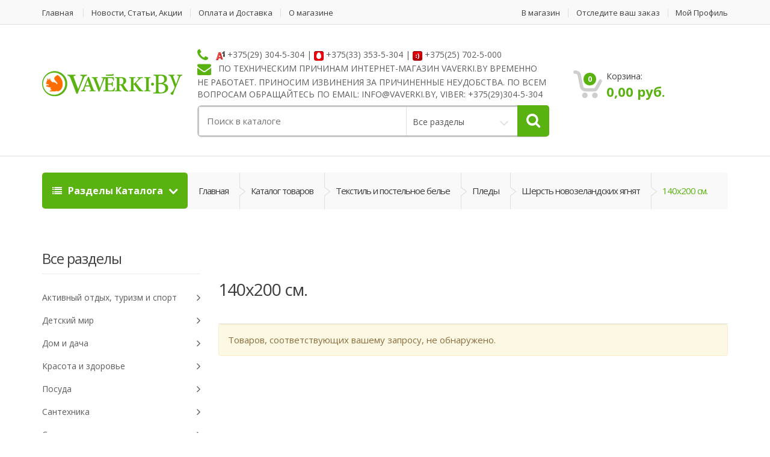

--- FILE ---
content_type: text/html; charset=UTF-8
request_url: https://vaverki.by/product-category/tekstil-i-postelnoe-bele/pledy/sherst-novozelandskih-yagnyat/140h200-sm-sherst-novozelandskih-yagnyat
body_size: 37297
content:
<!DOCTYPE html><html class="no-js" lang="ru-RU"><head><meta charset="UTF-8"><meta name="viewport" content="width=device-width, initial-scale=1.0, user-scalable=no"><link rel="profile" href="http://gmpg.org/xfn/11" /><link rel="pingback" href="https://vaverki.by/xmlrpc.php" /><link rel="shortcut icon" href="https://vaverki.by/wp-content/uploads/2016/08/logo-favicon.png"> <!--[if lt IE 9]> <script src="https://vaverki.by/wp-content/themes/mediacenter/assets/js/html5.js" type="text/javascript"></script> <script src="https://vaverki.by/wp-content/themes/mediacenter/assets/js/respond.min.js" type="text/javascript"></script> <![endif]--><meta name='robots' content='index, follow, max-image-preview:large, max-snippet:-1, max-video-preview:-1' /><title>140х200 см. - vaverki.by</title><link rel="canonical" href="https://vaverki.by/product-category/tekstil-i-postelnoe-bele/pledy/sherst-novozelandskih-yagnyat/140h200-sm-sherst-novozelandskih-yagnyat" /><meta property="og:locale" content="ru_RU" /><meta property="og:type" content="article" /><meta property="og:title" content="140х200 см. - vaverki.by" /><meta property="og:url" content="https://vaverki.by/product-category/tekstil-i-postelnoe-bele/pledy/sherst-novozelandskih-yagnyat/140h200-sm-sherst-novozelandskih-yagnyat" /><meta property="og:site_name" content="vaverki.by" /><meta name="twitter:card" content="summary" /> <script type="application/ld+json" class="yoast-schema-graph">{"@context":"https://schema.org","@graph":[{"@type":"WebSite","@id":"https://vaverki.by/#website","url":"https://vaverki.by/","name":"vaverki.by","description":"Интернет-магазин товаров для дома в Минске","potentialAction":[{"@type":"SearchAction","target":{"@type":"EntryPoint","urlTemplate":"https://vaverki.by/?s={search_term_string}"},"query-input":"required name=search_term_string"}],"inLanguage":"ru-RU"},{"@type":"CollectionPage","@id":"https://vaverki.by/product-category/tekstil-i-postelnoe-bele/pledy/sherst-novozelandskih-yagnyat/140h200-sm-sherst-novozelandskih-yagnyat#webpage","url":"https://vaverki.by/product-category/tekstil-i-postelnoe-bele/pledy/sherst-novozelandskih-yagnyat/140h200-sm-sherst-novozelandskih-yagnyat","name":"140х200 см. - vaverki.by","isPartOf":{"@id":"https://vaverki.by/#website"},"breadcrumb":{"@id":"https://vaverki.by/product-category/tekstil-i-postelnoe-bele/pledy/sherst-novozelandskih-yagnyat/140h200-sm-sherst-novozelandskih-yagnyat#breadcrumb"},"inLanguage":"ru-RU","potentialAction":[{"@type":"ReadAction","target":["https://vaverki.by/product-category/tekstil-i-postelnoe-bele/pledy/sherst-novozelandskih-yagnyat/140h200-sm-sherst-novozelandskih-yagnyat"]}]},{"@type":"BreadcrumbList","@id":"https://vaverki.by/product-category/tekstil-i-postelnoe-bele/pledy/sherst-novozelandskih-yagnyat/140h200-sm-sherst-novozelandskih-yagnyat#breadcrumb","itemListElement":[{"@type":"ListItem","position":1,"name":"Главная страница","item":"https://vaverki.by/"},{"@type":"ListItem","position":2,"name":"Текстиль и постельное белье","item":"https://vaverki.by/product-category/tekstil-i-postelnoe-bele"},{"@type":"ListItem","position":3,"name":"Пледы","item":"https://vaverki.by/product-category/tekstil-i-postelnoe-bele/pledy"},{"@type":"ListItem","position":4,"name":"Шерсть новозеландских ягнят","item":"https://vaverki.by/product-category/tekstil-i-postelnoe-bele/pledy/sherst-novozelandskih-yagnyat"},{"@type":"ListItem","position":5,"name":"140х200 см."}]}]}</script> <link rel='dns-prefetch' href='//code.jivosite.com' /><link rel='dns-prefetch' href='//fonts.googleapis.com' /><link rel='dns-prefetch' href='//s.w.org' /><link rel="alternate" type="application/rss+xml" title="vaverki.by &raquo; Лента" href="https://vaverki.by/feed" /><link rel="alternate" type="application/rss+xml" title="vaverki.by &raquo; Лента комментариев" href="https://vaverki.by/comments/feed" /><link rel="alternate" type="application/rss+xml" title="vaverki.by &raquo; Лента элемента 140х200 см. таксономии Категория" href="https://vaverki.by/product-category/tekstil-i-postelnoe-bele/pledy/sherst-novozelandskih-yagnyat/140h200-sm-sherst-novozelandskih-yagnyat/feed" /> <script defer src="[data-uri]"></script> <style type="text/css">img.wp-smiley,
img.emoji {
	display: inline !important;
	border: none !important;
	box-shadow: none !important;
	height: 1em !important;
	width: 1em !important;
	margin: 0 .07em !important;
	vertical-align: -0.1em !important;
	background: none !important;
	padding: 0 !important;
}</style><link rel='stylesheet' id='wp-block-library-css'  href='https://vaverki.by/wp-includes/css/dist/block-library/style.min.css?ver=5.8.12' type='text/css' media='all' /><link rel='stylesheet' id='wc-block-style-css'  href='https://vaverki.by/wp-content/cache/autoptimize/autoptimize_single_e7e6a0406a3fc00f71bec2706c3d7c75.php?ver=2.5.14' type='text/css' media='all' /><link rel='stylesheet' id='category_listing_for_woocommerce_css-css'  href='https://vaverki.by/wp-content/cache/autoptimize/autoptimize_single_89b481756cf2afa1cb65a81005d0b53a.php?ver=5.8.12' type='text/css' media='all' /><link rel='stylesheet' id='contact-form-7-css'  href='https://vaverki.by/wp-content/cache/autoptimize/autoptimize_single_e6fae855021a88a0067fcc58121c594f.php?ver=5.5.5' type='text/css' media='all' /><link rel='stylesheet' id='related_products_style-css'  href='https://vaverki.by/wp-content/cache/autoptimize/autoptimize_single_dd79ecf0b9050fbaf7d9b80b21b67226.php?ver=1.0' type='text/css' media='all' /><link rel='stylesheet' id='rs-plugin-settings-css'  href='https://vaverki.by/wp-content/cache/autoptimize/autoptimize_single_fffe0414fbf7e20d184c8003a01882b2.php?ver=5.0.9' type='text/css' media='all' /><style id='rs-plugin-settings-inline-css' type='text/css'>.tp-caption a{color:#ff7302;text-shadow:none;-webkit-transition:all 0.2s ease-out;-moz-transition:all 0.2s ease-out;-o-transition:all 0.2s ease-out;-ms-transition:all 0.2s ease-out}.tp-caption a:hover{color:#ffa902}.largeredbtn{font-family:"Raleway",sans-serif;font-weight:900;font-size:16px;line-height:60px;color:#fff !important;text-decoration:none;padding-left:40px;padding-right:80px;padding-top:22px;padding-bottom:22px;background:rgb(234,91,31); background:-moz-linear-gradient(top,rgba(234,91,31,1) 0%,rgba(227,58,12,1) 100%); background:-webkit-gradient(linear,left top,left bottom,color-stop(0%,rgba(234,91,31,1)),color-stop(100%,rgba(227,58,12,1))); background:-webkit-linear-gradient(top,rgba(234,91,31,1) 0%,rgba(227,58,12,1) 100%); background:-o-linear-gradient(top,rgba(234,91,31,1) 0%,rgba(227,58,12,1) 100%); background:-ms-linear-gradient(top,rgba(234,91,31,1) 0%,rgba(227,58,12,1) 100%); background:linear-gradient(to bottom,rgba(234,91,31,1) 0%,rgba(227,58,12,1) 100%); filter:progid:DXImageTransform.Microsoft.gradient( startColorstr='#ea5b1f',endColorstr='#e33a0c',GradientType=0 )}.largeredbtn:hover{background:rgb(227,58,12); background:-moz-linear-gradient(top,rgba(227,58,12,1) 0%,rgba(234,91,31,1) 100%); background:-webkit-gradient(linear,left top,left bottom,color-stop(0%,rgba(227,58,12,1)),color-stop(100%,rgba(234,91,31,1))); background:-webkit-linear-gradient(top,rgba(227,58,12,1) 0%,rgba(234,91,31,1) 100%); background:-o-linear-gradient(top,rgba(227,58,12,1) 0%,rgba(234,91,31,1) 100%); background:-ms-linear-gradient(top,rgba(227,58,12,1) 0%,rgba(234,91,31,1) 100%); background:linear-gradient(to bottom,rgba(227,58,12,1) 0%,rgba(234,91,31,1) 100%); filter:progid:DXImageTransform.Microsoft.gradient( startColorstr='#e33a0c',endColorstr='#ea5b1f',GradientType=0 )}.fullrounded img{-webkit-border-radius:400px;-moz-border-radius:400px;border-radius:400px}.revslider-big-text{text-transform:uppercase;font-size:50px;line-height:64px}.revslider-big-text .stronger{font-size:90px;font-weight:900;line-height:70px}.revslider-big-text .stronger .sign{font-size:42px;vertical-align:super}.tp-caption .le-button,.tp-caption .le-button:hover{color:#FFF}</style><style id='woocommerce-inline-inline-css' type='text/css'>.woocommerce form .form-row .required { visibility: visible; }</style><link rel='stylesheet' id='woo-variation-gallery-slider-css'  href='https://vaverki.by/wp-content/plugins/woo-variation-gallery/assets/css/slick.min.css?ver=1.8.1' type='text/css' media='all' /><link rel='stylesheet' id='dashicons-css'  href='https://vaverki.by/wp-includes/css/dashicons.min.css?ver=5.8.12' type='text/css' media='all' /><link rel='stylesheet' id='woo-variation-gallery-css'  href='https://vaverki.by/wp-content/plugins/woo-variation-gallery/assets/css/frontend.min.css?ver=1669281660' type='text/css' media='all' /><style id='woo-variation-gallery-inline-css' type='text/css'>:root {--wvg-thumbnail-item: 4;--wvg-thumbnail-item-gap: 0px;--wvg-single-image-size: 433px;--wvg-gallery-width: 100%;--wvg-gallery-margin: 30px;}/* Default Width */.woo-variation-product-gallery {max-width: 100% !important;width: 100%;}/* Medium Devices, Desktops *//* Small Devices, Tablets */@media only screen and (max-width: 768px) {.woo-variation-product-gallery {width: 720px;max-width: 100% !important;}}/* Extra Small Devices, Phones */@media only screen and (max-width: 480px) {.woo-variation-product-gallery {width: 320px;max-width: 100% !important;}}</style><link rel='stylesheet' id='bootstrap-css'  href='https://vaverki.by/wp-content/themes/mediacenter/assets/css/bootstrap.min.css?ver=5.8.12' type='text/css' media='all' /><link rel='stylesheet' id='media_center-main-style-css'  href='https://vaverki.by/wp-content/cache/autoptimize/autoptimize_single_da5dcd3b12b06d5f6279d9371e6fc271.php?ver=5.8.12' type='text/css' media='all' /><link rel='stylesheet' id='media_center-preset-color-css'  href='https://vaverki.by/wp-content/cache/autoptimize/autoptimize_single_c8cbcbbacdef392b25cd1e3c3b4b5c84.php?ver=5.8.12' type='text/css' media='all' /><link rel='stylesheet' id='media_center-owl-carousel-css'  href='https://vaverki.by/wp-content/themes/mediacenter/assets/css/owl.carousel.min.css?ver=5.8.12' type='text/css' media='all' /><link rel='stylesheet' id='media_center-animate-css'  href='https://vaverki.by/wp-content/themes/mediacenter/assets/css/animate.min.css?ver=5.8.12' type='text/css' media='all' /><link rel='stylesheet' id='media_center-open-sans-css'  href='//fonts.googleapis.com/css?family=Open+Sans%3A400%2C600%2C700%2C800' type='text/css' media='all' /><link rel='stylesheet' id='media_center-font-awesome-css'  href='https://vaverki.by/wp-content/themes/mediacenter/assets/css/font-awesome.min.css?ver=5.8.12' type='text/css' media='all' /> <script type="text/template" id="tmpl-variation-template"><div class="woocommerce-variation-description">{{{ data.variation.variation_description }}}</div>
	<div class="woocommerce-variation-price">{{{ data.variation.price_html }}}</div>
	<div class="woocommerce-variation-availability">{{{ data.variation.availability_html }}}</div></script> <script type="text/template" id="tmpl-unavailable-variation-template"><p>Этот товар недоступен. Пожалуйста, выберите другую комбинацию.</p></script> <script defer type='text/javascript' src='https://vaverki.by/wp-includes/js/jquery/jquery.min.js?ver=3.6.0' id='jquery-core-js'></script> <script defer type='text/javascript' src='https://vaverki.by/wp-includes/js/jquery/jquery-migrate.min.js?ver=3.3.2' id='jquery-migrate-js'></script> <script defer type='text/javascript' src='https://vaverki.by/wp-content/plugins/revslider/public/assets/js/jquery.themepunch.tools.min.js?ver=5.0.9' id='tp-tools-js'></script> <script defer type='text/javascript' src='https://vaverki.by/wp-content/plugins/revslider/public/assets/js/jquery.themepunch.revolution.min.js?ver=5.0.9' id='revmin-js'></script> <script defer type='text/javascript' src='https://vaverki.by/wp-content/plugins/woocommerce/assets/js/jquery-blockui/jquery.blockUI.min.js?ver=2.70' id='jquery-blockui-js'></script> <script defer id="wc-add-to-cart-js-extra" src="[data-uri]"></script> <script defer type='text/javascript' src='https://vaverki.by/wp-content/plugins/woocommerce/assets/js/frontend/add-to-cart.min.js?ver=3.9.5' id='wc-add-to-cart-js'></script> <script defer type='text/javascript' src='https://vaverki.by/wp-content/cache/autoptimize/autoptimize_single_902b7ca09549975e55e136fb0026df9a.php?ver=4.7.4' id='vc_woocommerce-add-to-cart-js-js'></script> <link rel="https://api.w.org/" href="https://vaverki.by/wp-json/" /><link rel="EditURI" type="application/rsd+xml" title="RSD" href="https://vaverki.by/xmlrpc.php?rsd" /><link rel="wlwmanifest" type="application/wlwmanifest+xml" href="https://vaverki.by/wp-includes/wlwmanifest.xml" /><meta name="generator" content="WordPress 5.8.12" /><meta name="generator" content="WooCommerce 3.9.5" /><meta name="framework" content="Redux 4.1.24" /><meta name="generator" content="Saphali Lite 2.0.0" /> <script defer src="[data-uri]"></script> <noscript><style>.woocommerce-product-gallery{ opacity: 1 !important; }</style></noscript><style type="text/css">.recentcomments a{display:inline !important;padding:0 !important;margin:0 !important;}</style><meta name="generator" content="Powered by Visual Composer - drag and drop page builder for WordPress."/> <!--[if lte IE 9]><link rel="stylesheet" type="text/css" href="https://vaverki.by/wp-content/plugins/js_composer/assets/css/vc_lte_ie9.css" media="screen"><![endif]--><!--[if IE  8]><link rel="stylesheet" type="text/css" href="https://vaverki.by/wp-content/plugins/js_composer/assets/css/vc-ie8.css" media="screen"><![endif]--><meta name="generator" content="Powered by Slider Revolution 5.0.9 - responsive, Mobile-Friendly Slider Plugin for WordPress with comfortable drag and drop interface." /><link rel="icon" href="https://vaverki.by/wp-content/uploads/2020/02/logo-favicon.png" sizes="32x32" /><link rel="icon" href="https://vaverki.by/wp-content/uploads/2020/02/logo-favicon.png" sizes="192x192" /><link rel="apple-touch-icon" href="https://vaverki.by/wp-content/uploads/2020/02/logo-favicon.png" /><meta name="msapplication-TileImage" content="https://vaverki.by/wp-content/uploads/2020/02/logo-favicon.png" /> <style type="text/css">/* Typography */

h1, .h1,
h2, .h2,
h3, .h3,
h4, .h4,
h5, .h5,
h6, .h6{
	font-family: "Open Sans", Helvetica, Arial, sans-serif;
}

body{
	font-family: "Open Sans", Helvetica, Arial, sans-serif;
}

/* Animation */

.top-left .open > .dropdown-menu,
.top-left .open > .dropdown-menu > .dropdown-submenu > .dropdown-menu {
  animation-name: fadeInUp;
}

.top-right .open > .dropdown-menu,
.top-right .open > .dropdown-menu > .dropdown-submenu > .dropdown-menu {
  animation-name: fadeInUp;
}

#top-megamenu-nav .open > .dropdown-menu,
#top-megamenu-nav .open > .dropdown-menu > .dropdown-submenu > .dropdown-menu {
  animation-name: fadeInUp;
}


/* Product Labels */

.label-24 > span {color: #FFFFFF;}.label-24.ribbon:after {border-top-color: #407ac5;}.label-18 > span {color: #FFFFFF;}.label-18.ribbon:after {border-top-color: #59b210;}/* Custom CSS */
/*.site-main{
    display:table;
}
.term-description{
    display: table-footer-group;
}
#grid-view{
    display: table-header-group !important;
}
.page-title{
    display: table-header-group;
}*/

.title-area h2,
.title-area .woocommerce-loop-product__title {
    font-weight: 700;
    font-size: 15px;
    line-height: 19.5px;
    color: #1257ab;
}

.single-product .site-main .amount {
  color: #301c53;
  font-weight: 700;
  font-size: 40px;
  margin-right: 15px;
}</style> <noscript><style>.wpb_animate_when_almost_visible { opacity: 1; }</style></noscript></head><body class="archive tax-product_cat term-140h200-sm-sherst-novozelandskih-yagnyat term-543 theme-mediacenter woocommerce woocommerce-page woocommerce-no-js woo-variation-gallery woo-variation-gallery-theme-mediacenter wc-archive-products left-sidebar wpb-js-composer js-comp-ver-4.7.4 vc_responsive"><div id="page" class="wrapper"><nav class="top-bar"><div class="container"><div class="col-xs-12 col-sm-6 no-margin animate-dropdown"><ul id="menu-top-left" class="top-left"><li id="menu-item-854" class="menu-item menu-item-type-post_type menu-item-object-page menu-item-home menu-item-854"><a title="Главная" href="https://vaverki.by/">Главная</a></li><li id="menu-item-857" class="menu-item menu-item-type-post_type menu-item-object-page menu-item-857"><a title="Новости, Статьи, Акции" href="https://vaverki.by/blog">Новости, Статьи, Акции</a></li><li id="menu-item-798" class="menu-item menu-item-type-post_type menu-item-object-page menu-item-798"><a title="Оплата и Доставка" href="https://vaverki.by/about-v1">Оплата и Доставка</a></li><li id="menu-item-861" class="menu-item menu-item-type-post_type menu-item-object-page menu-item-privacy-policy menu-item-861"><a title="О магазине" href="https://vaverki.by/contact-v1">О магазине</a></li></ul></div><div class="col-xs-12 col-sm-6 no-margin animate-dropdown"><ul class="right top-right"><li id="menu-item-775" class="menu-item menu-item-type-post_type menu-item-object-page menu-item-775"><a title="В магазин" href="https://vaverki.by/shop">В магазин</a></li><li id="menu-item-862" class="menu-item menu-item-type-post_type menu-item-object-page menu-item-862"><a title="Отследите ваш заказ" href="https://vaverki.by/track-you-order">Отследите ваш заказ</a></li><li id="menu-item-834" class="menu-item menu-item-type-post_type menu-item-object-page menu-item-834"><a title="Мой Профиль" href="https://vaverki.by/my-account">Мой Профиль</a></li></ul></div></div></nav><header class="header-style-1"><div class="container no-padding"><div class="col-xs-12 col-md-3 logo-holder"><div class="logo"> <a href="https://vaverki.by/" rel="home"> <img alt="logo" src="https://vaverki.by/wp-content/uploads/2017/03/logo.png" width="233" height="62"/> </a></div></div><div class="col-xs-12 col-md-6 top-search-holder no-margin"><div class="contact-row"><div class="phone inline"> <i class="fa fa-phone"></i> <img src="https://vaverki.by/wp-content/uploads/2021/10/ico_velcom.png" alt=""> +375(29) 304-5-304  | <img src="http://vaverki.by/wp-content/uploads/2017/03/mts_logo.png" alt=""> +375(33) 353-5-304  | <img src="http://vaverki.by/wp-content/uploads/2017/03/life_logo.png" alt=""> +375(25) 702-5-000</div><div class="contact inline"> <i class="fa fa-envelope"></i> ПО ТЕХНИЧЕСКИМ ПРИЧИНАМ ИНТЕРНЕТ-МАГАЗИН VAVERKI.BY ВРЕМЕННО НЕ РАБОТАЕТ. ПРИНОСИМ ИЗВИНЕНИЯ ЗА ПРИЧИНЕННЫЕ НЕУДОБСТВА. ПО ВСЕМ ВОПРОСАМ ОБРАЩАЙТЕСЬ ПО EMAIL: INFO@VAVERKI.BY, VIBER: +375(29)304-5-304</div></div><div class="contact-row"></div><div class="mc-search-bar"><form role="search" method="get" action="https://vaverki.by/"><div class="input-group"> <label class="sr-only screen-reader-text" for="s">Поиск:</label> <input type="text" class="search-field" dir="ltr" value="" name="s" placeholder="Поиск в каталоге" /><div class="input-group-addon has-categories-dropdown"> <select  name='product_cat' id='product_cat' class='postform' ><option value='0' selected='selected'>Все разделы</option><option class="level-0" value="posuda">Посуда</option><option class="level-0" value="tekstil-i-postelnoe-bele">Текстиль и постельное белье</option><option class="level-0" value="santehnika">Сантехника</option><option class="level-0" value="aktivnyj-otdyh-turizm-i-sport">Активный отдых, туризм и спорт</option><option class="level-0" value="detskij-mir">Детский мир</option><option class="level-0" value="dom-i-dacha">Дом и дача</option><option class="level-0" value="suveniry-i-podarki">Сувениры и подарки</option><option class="level-0" value="krasota-i-zdorove">Красота и здоровье</option> </select> <button type="submit"><i class="fa fa-search"></i></button> <input type="hidden" id="search-param" name="post_type" value="product" /></div></div></form></div></div><div class="col-xs-12 col-md-3 top-cart-row no-margin"><div class="top-cart-row-container"><div class="wishlist-compare-holder"></div><div class="top-cart-holder dropdown animate-dropdown"> <a href="#" data-toggle="dropdown" class="dropdown-toggle"><div class="basket-item-count"> <span class="cart-items-count count">0</span> <img width="51" height="49" alt="" src="[data-uri]"></div><div class="total-price-basket"> <span class="lbl">Корзина:</span> <span class="total-price ft-22"> <span class="woocommerce-Price-amount amount">0,00&nbsp;<span class="woocommerce-Price-currencySymbol">&#x440;&#x443;&#x431;.</span></span> </span></div> </a><ul class="dropdown-menu dropdown-menu-mini-cart"><li><div class="widget_shopping_cart_content"><p class="woocommerce-mini-cart__empty-message">Корзина пуста.</p></div></li></ul></div></div></div></div></header><div id="top-mega-nav" class="yamm breadcrumb-menu animate-dropdown"><div class="container"><nav><ul class="inline"><li class="dropdown le-dropdown"> <a href="#" class="dropdown-toggle" data-toggle="dropdown" > <i class="fa fa-list"></i> Разделы Каталога </a><ul id="menu-vertical-menu-v2" class="dropdown-menu"><li id="menu-item-2286" class="menu-item menu-item-type-custom menu-item-object-custom menu-item-2286"><a title="Посуда" href="http://vaverki.by/product-category/posuda">Посуда</a></li><li id="menu-item-13327" class="menu-item menu-item-type-custom menu-item-object-custom menu-item-13327"><a title="Дом и дача" href="http://vaverki.by/product-category/dom-i-dacha">Дом и дача</a></li><li id="menu-item-11997" class="menu-item menu-item-type-custom menu-item-object-custom menu-item-11997"><a title="Детский мир" href="http://vaverki.by/product-category/detskij-mir">Детский мир</a></li><li id="menu-item-2289" class="menu-item menu-item-type-custom menu-item-object-custom menu-item-2289"><a title="Текстиль и постельное белье" href="http://vaverki.by/product-category/tekstil-i-postelnoe-bele">Текстиль и постельное белье</a></li><li id="menu-item-24868" class="menu-item menu-item-type-custom menu-item-object-custom menu-item-24868"><a title="Красота и здоровье" href="http://vaverki.by/product-category/krasota-i-zdorove">Красота и здоровье</a></li><li id="menu-item-11770" class="menu-item menu-item-type-custom menu-item-object-custom menu-item-11770"><a title="Отдых, туризм и спорт" href="http://vaverki.by/product-category/aktivnyj-otdyh-turizm-i-sport">Отдых, туризм и спорт</a></li><li id="menu-item-14806" class="menu-item menu-item-type-custom menu-item-object-custom menu-item-14806"><a title="Сувениры и подарки" href="http://vaverki.by/product-category/suveniry-i-podarki">Сувениры и подарки</a></li><li id="menu-item-2288" class="menu-item menu-item-type-custom menu-item-object-custom menu-item-2288"><a title="Сантехника" href="http://vaverki.by/product-category/santehnika">Сантехника</a></li><li id="menu-item-3074" class="menu-item menu-item-type-custom menu-item-object-custom menu-item-3074"><a title="Оплата и Доставка" href="http://vaverki.by/about-v1">Оплата и Доставка</a></li><li id="menu-item-3073" class="menu-item menu-item-type-custom menu-item-object-custom menu-item-3073"><a title="О магазине" href="http://vaverki.by/contact-v1">О магазине</a></li></ul></li><li class="breadcrumb-nav-holder"><ul class="mc-breadcrumb" xmlns:v="http://rdf.data-vocabulary.org/#"><li><span typeof="v:Breadcrumb"><a  rel="v:url" property="v:title" class="home" href="https://vaverki.by">Главная</a></span></li><li><span typeof="v:Breadcrumb"><a  rel="v:url" property="v:title" href="https://vaverki.by/shop">Каталог товаров</a> </span></li><li><span typeof="v:Breadcrumb"><a  rel="v:url" property="v:title" href="https://vaverki.by/product-category/tekstil-i-postelnoe-bele">Текстиль и постельное белье</a></span></li><li><span typeof="v:Breadcrumb"><a  rel="v:url" property="v:title" href="https://vaverki.by/product-category/tekstil-i-postelnoe-bele/pledy">Пледы</a></span></li><li><span typeof="v:Breadcrumb"><a  rel="v:url" property="v:title" href="https://vaverki.by/product-category/tekstil-i-postelnoe-bele/pledy/sherst-novozelandskih-yagnyat">Шерсть новозеландских ягнят</a></span></li><li><span typeof="v:Breadcrumb">140х200 см.</span></li></ul></li></ul></nav></div></div><div id="content" class="site-content container"><div class="row"><div id="primary" class="content-area"><main id="main" class="site-main" role="main"><header class="woocommerce-products-header"><h1 class="woocommerce-products-header__title page-title">140х200 см.</h1></header><p class="woocommerce-info">Товаров, соответствующих вашему запросу, не обнаружено.</p></main></div><div id="sidebar" class="sidebar"><div id="secondary" class="secondary"><div class="col-xs-12 col-sm-6 col-md-4 col-lg-12"><aside id="woocommerce_product_categories-6" class="widget clearfix woocommerce widget_product_categories"><h4 class="widget-title">Все разделы</h4><ul class="product-categories"><li class="cat-item cat-item-409 cat-parent"><a href="https://vaverki.by/product-category/aktivnyj-otdyh-turizm-i-sport">Активный отдых, туризм и спорт</a><ul class='children'><li class="cat-item cat-item-661 cat-parent"><a href="https://vaverki.by/product-category/aktivnyj-otdyh-turizm-i-sport/aksessuary-dlya-plavaniya-otdyha-na-vode">Аксессуары для плавания, отдыха на воде</a><ul class='children'><li class="cat-item cat-item-662"><a href="https://vaverki.by/product-category/aktivnyj-otdyh-turizm-i-sport/aksessuary-dlya-plavaniya-otdyha-na-vode/naduvnye-zhilety-narukavniki-myachi-krugi-plotiki">Надувные жилеты, нарукавники, мячи, круги, плотики</a></li></ul></li><li class="cat-item cat-item-887"><a href="https://vaverki.by/product-category/aktivnyj-otdyh-turizm-i-sport/aksessuary-dlya-turizma">Аксессуары для туризма</a></li><li class="cat-item cat-item-489"><a href="https://vaverki.by/product-category/aktivnyj-otdyh-turizm-i-sport/badminton">Бадминтон</a></li><li class="cat-item cat-item-509 cat-parent"><a href="https://vaverki.by/product-category/aktivnyj-otdyh-turizm-i-sport/bassejny">Бассейны</a><ul class='children'><li class="cat-item cat-item-506 cat-parent"><a href="https://vaverki.by/product-category/aktivnyj-otdyh-turizm-i-sport/bassejny/aksessuary-intex">Аксессуары для бассейнов</a><ul class='children'><li class="cat-item cat-item-507"><a href="https://vaverki.by/product-category/aktivnyj-otdyh-turizm-i-sport/bassejny/aksessuary-intex/zaplatki-dlya-remonta-naduvnyh-izdelij">Заплатки для ремонта надувных изделий</a></li><li class="cat-item cat-item-660"><a href="https://vaverki.by/product-category/aktivnyj-otdyh-turizm-i-sport/bassejny/aksessuary-intex/nabory-dlya-ochistki-bassejnov">Наборы для очистки бассейнов</a></li><li class="cat-item cat-item-665"><a href="https://vaverki.by/product-category/aktivnyj-otdyh-turizm-i-sport/bassejny/aksessuary-intex/pesok-kvartsevyj">Песок кварцевый</a></li><li class="cat-item cat-item-658"><a href="https://vaverki.by/product-category/aktivnyj-otdyh-turizm-i-sport/bassejny/aksessuary-intex/podsvetka-dlya-bassejna">Подсветка для бассейна</a></li><li class="cat-item cat-item-659"><a href="https://vaverki.by/product-category/aktivnyj-otdyh-turizm-i-sport/bassejny/aksessuary-intex/poplavok-dozator">Поплавок-дозатор</a></li><li class="cat-item cat-item-508"><a href="https://vaverki.by/product-category/aktivnyj-otdyh-turizm-i-sport/bassejny/aksessuary-intex/chehly-podstilki-dlya-bassejnov">Чехлы, подстилки для бассейнов</a></li></ul></li><li class="cat-item cat-item-510"><a href="https://vaverki.by/product-category/aktivnyj-otdyh-turizm-i-sport/bassejny/bassejny-detskie">Бассейны детские</a></li><li class="cat-item cat-item-512"><a href="https://vaverki.by/product-category/aktivnyj-otdyh-turizm-i-sport/bassejny/bassejny-karkasnye">Бассейны каркасные</a></li><li class="cat-item cat-item-511"><a href="https://vaverki.by/product-category/aktivnyj-otdyh-turizm-i-sport/bassejny/bassejny-semejnye-naduvnye">Бассейны семейные надувные</a></li><li class="cat-item cat-item-515"><a href="https://vaverki.by/product-category/aktivnyj-otdyh-turizm-i-sport/bassejny/vodnye-igrovye-tsentry">Водные игровые центры</a></li><li class="cat-item cat-item-657"><a href="https://vaverki.by/product-category/aktivnyj-otdyh-turizm-i-sport/bassejny/filtry-dlya-bassejnov">Фильтры для бассейнов</a></li></ul></li><li class="cat-item cat-item-475"><a href="https://vaverki.by/product-category/aktivnyj-otdyh-turizm-i-sport/batuty">Батуты</a></li><li class="cat-item cat-item-885"><a href="https://vaverki.by/product-category/aktivnyj-otdyh-turizm-i-sport/izotermicheskie-kontejnery-sumki-holodilniki">Изотермические контейнеры, сумки-холодильники</a></li><li class="cat-item cat-item-498"><a href="https://vaverki.by/product-category/aktivnyj-otdyh-turizm-i-sport/kovriki-turisticheskie">Коврики туристические</a></li><li class="cat-item cat-item-516"><a href="https://vaverki.by/product-category/aktivnyj-otdyh-turizm-i-sport/lodki">Лодки</a></li><li class="cat-item cat-item-614"><a href="https://vaverki.by/product-category/aktivnyj-otdyh-turizm-i-sport/mangaly">Мангалы, грили, барбекю, коптильни, шампуры</a></li><li class="cat-item cat-item-460"><a href="https://vaverki.by/product-category/aktivnyj-otdyh-turizm-i-sport/mebel-dlya-turizma">Мебель для туризма</a></li><li class="cat-item cat-item-514 cat-parent"><a href="https://vaverki.by/product-category/aktivnyj-otdyh-turizm-i-sport/naduvnye-matrasy-krovati-kresla">Надувные матрасы, кровати, кресла</a><ul class='children'><li class="cat-item cat-item-653"><a href="https://vaverki.by/product-category/aktivnyj-otdyh-turizm-i-sport/naduvnye-matrasy-krovati-kresla/naduvnye-krovati">Надувные кровати</a></li><li class="cat-item cat-item-654"><a href="https://vaverki.by/product-category/aktivnyj-otdyh-turizm-i-sport/naduvnye-matrasy-krovati-kresla/naduvnye-matrasy">Надувные матрасы и подушки</a></li></ul></li><li class="cat-item cat-item-505"><a href="https://vaverki.by/product-category/aktivnyj-otdyh-turizm-i-sport/nasosy-intex">Насосы Intex</a></li><li class="cat-item cat-item-706"><a href="https://vaverki.by/product-category/aktivnyj-otdyh-turizm-i-sport/ochki-sportivnye-solntsezashhitnye">Очки спортивные солнцезащитные</a></li><li class="cat-item cat-item-500"><a href="https://vaverki.by/product-category/aktivnyj-otdyh-turizm-i-sport/palatki">Палатки</a></li><li class="cat-item cat-item-482"><a href="https://vaverki.by/product-category/aktivnyj-otdyh-turizm-i-sport/ryukzaki-sumki">Рюкзаки, сумки</a></li><li class="cat-item cat-item-410"><a href="https://vaverki.by/product-category/aktivnyj-otdyh-turizm-i-sport/samokaty">Самокаты</a></li><li class="cat-item cat-item-476"><a href="https://vaverki.by/product-category/aktivnyj-otdyh-turizm-i-sport/skandinavskaya-hodba">Скандинавская ходьба</a></li><li class="cat-item cat-item-497"><a href="https://vaverki.by/product-category/aktivnyj-otdyh-turizm-i-sport/skejtbordy">Скейтборды</a></li><li class="cat-item cat-item-502"><a href="https://vaverki.by/product-category/aktivnyj-otdyh-turizm-i-sport/spalnye-meshki">Спальные мешки</a></li><li class="cat-item cat-item-501"><a href="https://vaverki.by/product-category/aktivnyj-otdyh-turizm-i-sport/tenty">Тенты</a></li><li class="cat-item cat-item-708"><a href="https://vaverki.by/product-category/aktivnyj-otdyh-turizm-i-sport/trenazhery">Тренажеры</a></li><li class="cat-item cat-item-697 cat-parent"><a href="https://vaverki.by/product-category/aktivnyj-otdyh-turizm-i-sport/fitnes-i-sportzal">Фитнес и спортзал</a><ul class='children'><li class="cat-item cat-item-699"><a href="https://vaverki.by/product-category/aktivnyj-otdyh-turizm-i-sport/fitnes-i-sportzal/aksessuary-dlya-sportzala-i-fitnesa">Аксессуары для спортзала и фитнеса</a></li><li class="cat-item cat-item-700"><a href="https://vaverki.by/product-category/aktivnyj-otdyh-turizm-i-sport/fitnes-i-sportzal/ganteli-i-giri">Гантели и гири</a></li><li class="cat-item cat-item-704"><a href="https://vaverki.by/product-category/aktivnyj-otdyh-turizm-i-sport/fitnes-i-sportzal/kovriki-dlya-fitnesa">Коврики для фитнеса</a></li><li class="cat-item cat-item-701"><a href="https://vaverki.by/product-category/aktivnyj-otdyh-turizm-i-sport/fitnes-i-sportzal/medintsinboly-i-fitboly">Мединцинболы и фитболы</a></li><li class="cat-item cat-item-709"><a href="https://vaverki.by/product-category/aktivnyj-otdyh-turizm-i-sport/fitnes-i-sportzal/obruchi-trenazhery">Обручи-тренажеры</a></li><li class="cat-item cat-item-707"><a href="https://vaverki.by/product-category/aktivnyj-otdyh-turizm-i-sport/fitnes-i-sportzal/skakalki-fitnes-i-sportzal">Скакалки</a></li><li class="cat-item cat-item-702"><a href="https://vaverki.by/product-category/aktivnyj-otdyh-turizm-i-sport/fitnes-i-sportzal/turniki-i-brusya">Турники и брусья</a></li><li class="cat-item cat-item-705"><a href="https://vaverki.by/product-category/aktivnyj-otdyh-turizm-i-sport/fitnes-i-sportzal/utyazheliteli">Утяжелители</a></li><li class="cat-item cat-item-698"><a href="https://vaverki.by/product-category/aktivnyj-otdyh-turizm-i-sport/fitnes-i-sportzal/espandery">Эспандеры</a></li></ul></li><li class="cat-item cat-item-992"><a href="https://vaverki.by/product-category/aktivnyj-otdyh-turizm-i-sport/shezlongi">Шезлонги</a></li></ul></li><li class="cat-item cat-item-426 cat-parent"><a href="https://vaverki.by/product-category/detskij-mir">Детский мир</a><ul class='children'><li class="cat-item cat-item-799"><a href="https://vaverki.by/product-category/detskij-mir/aksessuary-dlya-detskih-ploshhadok">Аксессуары для детских площадок</a></li><li class="cat-item cat-item-739"><a href="https://vaverki.by/product-category/detskij-mir/bezopasnost-detej">Безопасность детей</a></li><li class="cat-item cat-item-442"><a href="https://vaverki.by/product-category/detskij-mir/bibikary">Бибикары</a></li><li class="cat-item cat-item-444 cat-parent"><a href="https://vaverki.by/product-category/detskij-mir/velosipedy-detskie">Велосипеды детские</a><ul class='children'><li class="cat-item cat-item-527"><a href="https://vaverki.by/product-category/detskij-mir/velosipedy-detskie/trehkolesnye-velosipedy">Трехколесные велосипеды</a></li></ul></li><li class="cat-item cat-item-427"><a href="https://vaverki.by/product-category/detskij-mir/gorki-detskie">Горки детские</a></li><li class="cat-item cat-item-738"><a href="https://vaverki.by/product-category/detskij-mir/detskaya-posuda-detskij-mir">Детская посуда</a></li><li class="cat-item cat-item-673 cat-parent"><a href="https://vaverki.by/product-category/detskij-mir/detskie-avtokresla">Детские автокресла</a><ul class='children'><li class="cat-item cat-item-674"><a href="https://vaverki.by/product-category/detskij-mir/detskie-avtokresla/gruppa-0-0-13-kg">Группа 0+ (0-13 кг)</a></li><li class="cat-item cat-item-675"><a href="https://vaverki.by/product-category/detskij-mir/detskie-avtokresla/gruppa-0-1-0-18-kg">Группа 0+/1 (0-18 кг)</a></li><li class="cat-item cat-item-679"><a href="https://vaverki.by/product-category/detskij-mir/detskie-avtokresla/gruppa-1-2-3-9-25-36-kg">Группа 1/2/3 (9-25-36 кг)</a></li><li class="cat-item cat-item-677"><a href="https://vaverki.by/product-category/detskij-mir/detskie-avtokresla/gruppa-2-15-36-kg">Группа 2 (15-36 кг)</a></li></ul></li><li class="cat-item cat-item-689"><a href="https://vaverki.by/product-category/detskij-mir/detskie-vanny">Детские ванны</a></li><li class="cat-item cat-item-744 cat-parent"><a href="https://vaverki.by/product-category/detskij-mir/detskie-igrushki">Детские игрушки</a><ul class='children'><li class="cat-item cat-item-746"><a href="https://vaverki.by/product-category/detskij-mir/detskie-igrushki/vozdushnye-zmei">Воздушные змеи</a></li><li class="cat-item cat-item-751"><a href="https://vaverki.by/product-category/detskij-mir/detskie-igrushki/igrovye-nabory">Игровые наборы</a></li><li class="cat-item cat-item-750"><a href="https://vaverki.by/product-category/detskij-mir/detskie-igrushki/konstruktory">Конструкторы</a></li><li class="cat-item cat-item-753"><a href="https://vaverki.by/product-category/detskij-mir/detskie-igrushki/kukly">Куклы</a></li><li class="cat-item cat-item-752"><a href="https://vaverki.by/product-category/detskij-mir/detskie-igrushki/radioupravlyaemye-igrushki">Радиоуправляемые игрушки</a></li><li class="cat-item cat-item-745"><a href="https://vaverki.by/product-category/detskij-mir/detskie-igrushki/razvivayushhie-igrushki">Развивающие игрушки</a></li></ul></li><li class="cat-item cat-item-680 cat-parent"><a href="https://vaverki.by/product-category/detskij-mir/detskie-kolyaski">Детские коляски</a><ul class='children'><li class="cat-item cat-item-684"><a href="https://vaverki.by/product-category/detskij-mir/detskie-kolyaski/aksessuary-dlya-detskih-kolyasok">Аксессуары для детских колясок</a></li><li class="cat-item cat-item-681"><a href="https://vaverki.by/product-category/detskij-mir/detskie-kolyaski/kolyaski-s-mehanizmom-knizhka">Коляски с механизмом Книжка</a></li><li class="cat-item cat-item-682"><a href="https://vaverki.by/product-category/detskij-mir/detskie-kolyaski/kolyaski-s-mehanizmom-trost">Коляски с механизмом Трость</a></li></ul></li><li class="cat-item cat-item-685"><a href="https://vaverki.by/product-category/detskij-mir/detskie-shezlongi">Детские шезлонги</a></li><li class="cat-item cat-item-443"><a href="https://vaverki.by/product-category/detskij-mir/dlya-hraneniya">Для хранения</a></li><li class="cat-item cat-item-471"><a href="https://vaverki.by/product-category/detskij-mir/kacheli-detskie">Качели детские</a></li><li class="cat-item cat-item-687"><a href="https://vaverki.by/product-category/detskij-mir/manezhi-i-krovat-manezhi">Манежи и кровать-манежи</a></li><li class="cat-item cat-item-734"><a href="https://vaverki.by/product-category/detskij-mir/nabory-dlya-tvorchestva">Наборы для творчества</a></li><li class="cat-item cat-item-690"><a href="https://vaverki.by/product-category/detskij-mir/razvivayushhie-igrovye-kovriki">Развивающие игровые коврики</a></li><li class="cat-item cat-item-733"><a href="https://vaverki.by/product-category/detskij-mir/risovanie">Рисование</a></li><li class="cat-item cat-item-735"><a href="https://vaverki.by/product-category/detskij-mir/ryukzaki-i-rantsy">Рюкзаки и ранцы</a></li><li class="cat-item cat-item-688"><a href="https://vaverki.by/product-category/detskij-mir/sumki-kenguru">Сумки-кенгуру</a></li><li class="cat-item cat-item-736"><a href="https://vaverki.by/product-category/detskij-mir/tovary-dlya-novorozhdennyh">Товары для новорожденных</a></li></ul></li><li class="cat-item cat-item-451 cat-parent"><a href="https://vaverki.by/product-category/dom-i-dacha">Дом и дача</a><ul class='children'><li class="cat-item cat-item-712"><a href="https://vaverki.by/product-category/dom-i-dacha/aksessuary-dlya-avto">Аксессуары для авто</a></li><li class="cat-item cat-item-570"><a href="https://vaverki.by/product-category/dom-i-dacha/antimoskitnye-setki">Антимоскитные сетки</a></li><li class="cat-item cat-item-962"><a href="https://vaverki.by/product-category/dom-i-dacha/bidony-kanistry-flyagi-baki">Бидоны, канистры, фляги, баки</a></li><li class="cat-item cat-item-310"><a href="https://vaverki.by/product-category/dom-i-dacha/vedra">Ведра</a></li><li class="cat-item cat-item-572"><a href="https://vaverki.by/product-category/dom-i-dacha/vesy-napolnye">Весы напольные</a></li><li class="cat-item cat-item-452"><a href="https://vaverki.by/product-category/dom-i-dacha/veshalki-organajzery">Вешалки, органайзеры</a></li><li class="cat-item cat-item-956"><a href="https://vaverki.by/product-category/dom-i-dacha/gamaki-lezhaki-dom-i-dacha">Гамаки, лежаки</a></li><li class="cat-item cat-item-461"><a href="https://vaverki.by/product-category/dom-i-dacha/dlya-poliva">Для полива</a></li><li class="cat-item cat-item-722"><a href="https://vaverki.by/product-category/dom-i-dacha/zonty">Зонты</a></li><li class="cat-item cat-item-459"><a href="https://vaverki.by/product-category/dom-i-dacha/instrumenty-dlya-dachi">Инструменты для дачи</a></li><li class="cat-item cat-item-457"><a href="https://vaverki.by/product-category/dom-i-dacha/instrumenty-dlya-doma">Инструменты для дома</a></li><li class="cat-item cat-item-519"><a href="https://vaverki.by/product-category/dom-i-dacha/kacheli-sadovye">Качели садовые</a></li><li class="cat-item cat-item-456"><a href="https://vaverki.by/product-category/dom-i-dacha/kovriki">Коврики</a></li><li class="cat-item cat-item-785"><a href="https://vaverki.by/product-category/dom-i-dacha/komody">Комоды</a></li><li class="cat-item cat-item-929"><a href="https://vaverki.by/product-category/dom-i-dacha/korziny">Корзины</a></li><li class="cat-item cat-item-786"><a href="https://vaverki.by/product-category/dom-i-dacha/korziny-dlya-belya">Корзины для белья</a></li><li class="cat-item cat-item-718"><a href="https://vaverki.by/product-category/dom-i-dacha/lopaty">Лопаты</a></li><li class="cat-item cat-item-464 cat-parent"><a href="https://vaverki.by/product-category/dom-i-dacha/mebel-dlya-doma">Мебель для дома</a><ul class='children'><li class="cat-item cat-item-955"><a href="https://vaverki.by/product-category/dom-i-dacha/mebel-dlya-doma/kreslo-kachalka">Кресло-качалка</a></li><li class="cat-item cat-item-465"><a href="https://vaverki.by/product-category/dom-i-dacha/mebel-dlya-doma/stoliki">Столики</a></li><li class="cat-item cat-item-787"><a href="https://vaverki.by/product-category/dom-i-dacha/mebel-dlya-doma/taburety-i-stulya">Табуреты и стулья</a></li><li class="cat-item cat-item-930"><a href="https://vaverki.by/product-category/dom-i-dacha/mebel-dlya-doma/etazherki-mebel-dlya-doma">Этажерки</a></li></ul></li><li class="cat-item cat-item-719"><a href="https://vaverki.by/product-category/dom-i-dacha/otpugivateli-i-unichtozhiteli-zhivotnyh-i-nasekomyh">Отпугиватели и уничтожители животных и насекомых</a></li><li class="cat-item cat-item-801"><a href="https://vaverki.by/product-category/dom-i-dacha/raskladnye-krovati-kresla-raskladushki">Раскладные кровати, кресла, раскладушки</a></li><li class="cat-item cat-item-713"><a href="https://vaverki.by/product-category/dom-i-dacha/svetilniki-fonari-nochniki">Светильники, фонари, ночники</a></li><li class="cat-item cat-item-716"><a href="https://vaverki.by/product-category/dom-i-dacha/termosumki-i-termokontejnery">Термосумки и термоконтейнеры</a></li><li class="cat-item cat-item-723"><a href="https://vaverki.by/product-category/dom-i-dacha/tovary-dlya-zhivotnyh">Товары для животных</a></li><li class="cat-item cat-item-577"><a href="https://vaverki.by/product-category/dom-i-dacha/urny-dlya-musora">Урны для мусора</a></li><li class="cat-item cat-item-710"><a href="https://vaverki.by/product-category/dom-i-dacha/hozyajstvennye-melochi">Хозяйственные мелочи</a></li><li class="cat-item cat-item-928"><a href="https://vaverki.by/product-category/dom-i-dacha/hranenie">Хранение</a></li><li class="cat-item cat-item-453"><a href="https://vaverki.by/product-category/dom-i-dacha/chehly-vakuumnye-pakety">Чехлы, вакуумные пакеты</a></li><li class="cat-item cat-item-711"><a href="https://vaverki.by/product-category/dom-i-dacha/shvabry-i-prinadlezhnosti">Швабры и принадлежности</a></li></ul></li><li class="cat-item cat-item-724 cat-parent"><a href="https://vaverki.by/product-category/krasota-i-zdorove">Красота и здоровье</a><ul class='children'><li class="cat-item cat-item-726"><a href="https://vaverki.by/product-category/krasota-i-zdorove/drugie-tovary-dlya-krasoty-i-zdorovya">Другие товары для красоты и здоровья</a></li><li class="cat-item cat-item-729"><a href="https://vaverki.by/product-category/krasota-i-zdorove/massazhery">Массажеры</a></li><li class="cat-item cat-item-730"><a href="https://vaverki.by/product-category/krasota-i-zdorove/ortopedicheskie-tovary">Ортопедические товары</a></li><li class="cat-item cat-item-731"><a href="https://vaverki.by/product-category/krasota-i-zdorove/uhod-za-volosami">Уход за волосами</a></li><li class="cat-item cat-item-732"><a href="https://vaverki.by/product-category/krasota-i-zdorove/uhod-za-kozhej-litsa">Уход за кожей лица</a></li><li class="cat-item cat-item-727"><a href="https://vaverki.by/product-category/krasota-i-zdorove/chehly-gryazezashhitnye-dlya-obuvi">Чехлы грязезащитные для обуви</a></li></ul></li><li class="cat-item cat-item-55 cat-parent"><a href="https://vaverki.by/product-category/posuda">Посуда</a><ul class='children'><li class="cat-item cat-item-350"><a href="https://vaverki.by/product-category/posuda/vesy-kuhonnye">Весы кухонные</a></li><li class="cat-item cat-item-908"><a href="https://vaverki.by/product-category/posuda/vetchinnitsy">Ветчинницы</a></li><li class="cat-item cat-item-88"><a href="https://vaverki.by/product-category/posuda/zharovni">Жаровни</a></li><li class="cat-item cat-item-69 cat-parent"><a href="https://vaverki.by/product-category/posuda/kastryuli-kovshi">Кастрюли / Ковши</a><ul class='children'><li class="cat-item cat-item-990"><a href="https://vaverki.by/product-category/posuda/kastryuli-kovshi/granitnoe-pokrytie-kastryuli-kovshi">Гранитное покрытие</a></li><li class="cat-item cat-item-307"><a href="https://vaverki.by/product-category/posuda/kastryuli-kovshi/zharoprochnoe-steklo-kastryuli-kovshi">Жаропрочное стекло</a></li></ul></li><li class="cat-item cat-item-1004"><a href="https://vaverki.by/product-category/posuda/konditerskie-aksessuary">Кондитерские аксессуары</a></li><li class="cat-item cat-item-70"><a href="https://vaverki.by/product-category/posuda/kontejnery-dlya-produktov">Контейнеры для продуктов</a></li><li class="cat-item cat-item-942"><a href="https://vaverki.by/product-category/posuda/kotelki">Котелки</a></li><li class="cat-item cat-item-59"><a href="https://vaverki.by/product-category/posuda/aksessuary">Кухонные аксессуары</a></li><li class="cat-item cat-item-60 cat-parent"><a href="https://vaverki.by/product-category/posuda/kuhonnye-prinadlezhnosti">Кухонные принадлежности</a><ul class='children'><li class="cat-item cat-item-291"><a href="https://vaverki.by/product-category/posuda/kuhonnye-prinadlezhnosti/venchiki">Венчики</a></li><li class="cat-item cat-item-90"><a href="https://vaverki.by/product-category/posuda/kuhonnye-prinadlezhnosti/doski-razdelochnye">Доски разделочные</a></li><li class="cat-item cat-item-67"><a href="https://vaverki.by/product-category/posuda/kuhonnye-prinadlezhnosti/durshlagi">Дуршлаги</a></li><li class="cat-item cat-item-287"><a href="https://vaverki.by/product-category/posuda/kuhonnye-prinadlezhnosti/kartofelemyalki">Картофелемялки</a></li><li class="cat-item cat-item-292"><a href="https://vaverki.by/product-category/posuda/kuhonnye-prinadlezhnosti/kistochki-silikonovye">Кисточки силиконовые</a></li><li class="cat-item cat-item-58"><a href="https://vaverki.by/product-category/posuda/kuhonnye-prinadlezhnosti/konservnye-klyuchi">Консервные ключи</a></li><li class="cat-item cat-item-293"><a href="https://vaverki.by/product-category/posuda/kuhonnye-prinadlezhnosti/kryshki-ekrany-ot-bryzg">Крышки/Экраны от брызг</a></li><li class="cat-item cat-item-289"><a href="https://vaverki.by/product-category/posuda/kuhonnye-prinadlezhnosti/lopatki-lozhki">Лопатки/Ложки</a></li><li class="cat-item cat-item-74"><a href="https://vaverki.by/product-category/posuda/kuhonnye-prinadlezhnosti/maslenki">Масленки</a></li><li class="cat-item cat-item-108"><a href="https://vaverki.by/product-category/posuda/kuhonnye-prinadlezhnosti/molotki-dlya-myasa">Молотки для мяса</a></li><li class="cat-item cat-item-1007"><a href="https://vaverki.by/product-category/posuda/kuhonnye-prinadlezhnosti/myasorubki">Мясорубки</a></li><li class="cat-item cat-item-73"><a href="https://vaverki.by/product-category/posuda/kuhonnye-prinadlezhnosti/nabory-kuhonnyh-prinadlezhnostej">Наборы кухонных принадлежностей</a></li><li class="cat-item cat-item-72"><a href="https://vaverki.by/product-category/posuda/kuhonnye-prinadlezhnosti/nabory-polovnikov">Наборы половников</a></li><li class="cat-item cat-item-82"><a href="https://vaverki.by/product-category/posuda/kuhonnye-prinadlezhnosti/ovoshhechistki">Овощечистки</a></li><li class="cat-item cat-item-288"><a href="https://vaverki.by/product-category/posuda/kuhonnye-prinadlezhnosti/polovniki">Половники</a></li><li class="cat-item cat-item-62"><a href="https://vaverki.by/product-category/posuda/kuhonnye-prinadlezhnosti/pressy-dlya-chesnoka">Прессы для чеснока</a></li><li class="cat-item cat-item-286"><a href="https://vaverki.by/product-category/posuda/kuhonnye-prinadlezhnosti/sito">Сито</a></li><li class="cat-item cat-item-107"><a href="https://vaverki.by/product-category/posuda/kuhonnye-prinadlezhnosti/skalki">Скалки</a></li><li class="cat-item cat-item-876"><a href="https://vaverki.by/product-category/posuda/kuhonnye-prinadlezhnosti/syrnitsy">Сырницы</a></li><li class="cat-item cat-item-96"><a href="https://vaverki.by/product-category/posuda/kuhonnye-prinadlezhnosti/terki">Терки</a></li><li class="cat-item cat-item-290"><a href="https://vaverki.by/product-category/posuda/kuhonnye-prinadlezhnosti/shumovki">Шумовки</a></li></ul></li><li class="cat-item cat-item-694"><a href="https://vaverki.by/product-category/posuda/lapsherezki">Лапшерезки</a></li><li class="cat-item cat-item-100"><a href="https://vaverki.by/product-category/posuda/marmity">Мармиты</a></li><li class="cat-item cat-item-83"><a href="https://vaverki.by/product-category/posuda/nabory-posudy">Наборы посуды</a></li><li class="cat-item cat-item-56 cat-parent"><a href="https://vaverki.by/product-category/posuda/nozhi">Ножи</a><ul class='children'><li class="cat-item cat-item-80"><a href="https://vaverki.by/product-category/posuda/nozhi/nabory-nozhej">Наборы ножей</a></li><li class="cat-item cat-item-78"><a href="https://vaverki.by/product-category/posuda/nozhi/nozhnitsy">Ножницы</a></li><li class="cat-item cat-item-297"><a href="https://vaverki.by/product-category/posuda/nozhi/otdelnye-nozhi">Отдельные ножи</a></li><li class="cat-item cat-item-332"><a href="https://vaverki.by/product-category/posuda/nozhi/podstavki-dlya-nozhej">Подставки для ножей</a></li><li class="cat-item cat-item-79"><a href="https://vaverki.by/product-category/posuda/nozhi/tochilka-dlya-nozhej">Точилки для ножей</a></li></ul></li><li class="cat-item cat-item-85"><a href="https://vaverki.by/product-category/posuda/parovarki">Пароварки</a></li><li class="cat-item cat-item-63 cat-parent"><a href="https://vaverki.by/product-category/posuda/posuda-dlya-chaya-i-kofe">Посуда для чая и кофе</a><ul class='children'><li class="cat-item cat-item-742"><a href="https://vaverki.by/product-category/posuda/posuda-dlya-chaya-i-kofe/aksessuary-dlya-zavarivaniya-chaya">Аксессуары для заваривания чая</a></li><li class="cat-item cat-item-780"><a href="https://vaverki.by/product-category/posuda/posuda-dlya-chaya-i-kofe/vspenivateli-moloka">Вспениватели молока</a></li><li class="cat-item cat-item-64"><a href="https://vaverki.by/product-category/posuda/posuda-dlya-chaya-i-kofe/gejzernye-kofevarki">Гейзерные кофеварки</a></li><li class="cat-item cat-item-68"><a href="https://vaverki.by/product-category/posuda/posuda-dlya-chaya-i-kofe/zavarochnye-chajniki">Заварочные чайники</a></li><li class="cat-item cat-item-318"><a href="https://vaverki.by/product-category/posuda/posuda-dlya-chaya-i-kofe/kofejnye-nabory">Кофейные наборы</a></li><li class="cat-item cat-item-327"><a href="https://vaverki.by/product-category/posuda/posuda-dlya-chaya-i-kofe/kofemolki">Кофемолки</a></li><li class="cat-item cat-item-966"><a href="https://vaverki.by/product-category/posuda/posuda-dlya-chaya-i-kofe/pialy">Пиалы</a></li><li class="cat-item cat-item-99"><a href="https://vaverki.by/product-category/posuda/posuda-dlya-chaya-i-kofe/turki">Турки</a></li><li class="cat-item cat-item-71"><a href="https://vaverki.by/product-category/posuda/posuda-dlya-chaya-i-kofe/french-pressy">Френч-прессы</a></li><li class="cat-item cat-item-313"><a href="https://vaverki.by/product-category/posuda/posuda-dlya-chaya-i-kofe/chajnye-nabory">Чайные наборы</a></li><li class="cat-item cat-item-301"><a href="https://vaverki.by/product-category/posuda/posuda-dlya-chaya-i-kofe/chashki-kruzhki">Чашки / Кружки</a></li></ul></li><li class="cat-item cat-item-61"><a href="https://vaverki.by/product-category/posuda/prinadlezhnosti-dlya-bara">Принадлежности для бара</a></li><li class="cat-item cat-item-462"><a href="https://vaverki.by/product-category/posuda/reshetki-dlya-grilya">Решетки для гриля</a></li><li class="cat-item cat-item-54 cat-parent"><a href="https://vaverki.by/product-category/posuda/posuda-dlya-servirovki">Сервировка</a><ul class='children'><li class="cat-item cat-item-911 cat-parent"><a href="https://vaverki.by/product-category/posuda/posuda-dlya-servirovki/bokaly-fuzhery-stakany-stopki-ryumki">Бокалы, фужеры, стаканы, стопки, рюмки</a><ul class='children'><li class="cat-item cat-item-912"><a href="https://vaverki.by/product-category/posuda/posuda-dlya-servirovki/bokaly-fuzhery-stakany-stopki-ryumki/bokaly-dlya-vina">Бокалы для вина</a></li><li class="cat-item cat-item-913"><a href="https://vaverki.by/product-category/posuda/posuda-dlya-servirovki/bokaly-fuzhery-stakany-stopki-ryumki/bokaly-dlya-konyaka">Бокалы для коньяка</a></li><li class="cat-item cat-item-915"><a href="https://vaverki.by/product-category/posuda/posuda-dlya-servirovki/bokaly-fuzhery-stakany-stopki-ryumki/bokaly-dlya-piva">Бокалы для пива</a></li><li class="cat-item cat-item-917"><a href="https://vaverki.by/product-category/posuda/posuda-dlya-servirovki/bokaly-fuzhery-stakany-stopki-ryumki/bokaly-dlya-shampanskogo">Бокалы для шампанского</a></li><li class="cat-item cat-item-916"><a href="https://vaverki.by/product-category/posuda/posuda-dlya-servirovki/bokaly-fuzhery-stakany-stopki-ryumki/stakany-bokaly-fuzhery-stakany-stopki-ryumki">Стаканы</a></li><li class="cat-item cat-item-914"><a href="https://vaverki.by/product-category/posuda/posuda-dlya-servirovki/bokaly-fuzhery-stakany-stopki-ryumki/stopki-ryumki">Стопки, рюмки</a></li></ul></li><li class="cat-item cat-item-296"><a href="https://vaverki.by/product-category/posuda/posuda-dlya-servirovki/bulonnitsy">Бульонницы</a></li><li class="cat-item cat-item-617"><a href="https://vaverki.by/product-category/posuda/posuda-dlya-servirovki/vazy-dlya-fruktov">Вазы для фруктов</a></li><li class="cat-item cat-item-317"><a href="https://vaverki.by/product-category/posuda/posuda-dlya-servirovki/grafiny">Графины</a></li><li class="cat-item cat-item-977"><a href="https://vaverki.by/product-category/posuda/posuda-dlya-servirovki/dispensery-dlya-napitkov">Диспенсеры для напитков</a></li><li class="cat-item cat-item-77"><a href="https://vaverki.by/product-category/posuda/posuda-dlya-servirovki/kremanki">Креманки</a></li><li class="cat-item cat-item-305"><a href="https://vaverki.by/product-category/posuda/posuda-dlya-servirovki/kuvshiny">Кувшины</a></li><li class="cat-item cat-item-285"><a href="https://vaverki.by/product-category/posuda/posuda-dlya-servirovki/menazhnitsy">Менажницы</a></li><li class="cat-item cat-item-308"><a href="https://vaverki.by/product-category/posuda/posuda-dlya-servirovki/nabor-dlya-glintvejna">Набор для Глинтвейна</a></li><li class="cat-item cat-item-66"><a href="https://vaverki.by/product-category/posuda/posuda-dlya-servirovki/nabory-dlya-spetsij">Наборы для специй</a></li><li class="cat-item cat-item-295"><a href="https://vaverki.by/product-category/posuda/posuda-dlya-servirovki/podnosy">Подносы</a></li><li class="cat-item cat-item-298"><a href="https://vaverki.by/product-category/posuda/posuda-dlya-servirovki/salatniki-miski">Салатники / Миски</a></li><li class="cat-item cat-item-75"><a href="https://vaverki.by/product-category/posuda/posuda-dlya-servirovki/saharnitsy">Сахарницы</a></li><li class="cat-item cat-item-875"><a href="https://vaverki.by/product-category/posuda/posuda-dlya-servirovki/servirovochnye-blyuda-posuda-dlya-servirovki">Сервировочные блюда</a></li><li class="cat-item cat-item-315"><a href="https://vaverki.by/product-category/posuda/posuda-dlya-servirovki/sousniki">Соусники</a></li><li class="cat-item cat-item-316"><a href="https://vaverki.by/product-category/posuda/posuda-dlya-servirovki/stolovye-servizy">Столовые сервизы</a></li><li class="cat-item cat-item-338"><a href="https://vaverki.by/product-category/posuda/posuda-dlya-servirovki/tortnitsy">Тортницы</a></li><li class="cat-item cat-item-294"><a href="https://vaverki.by/product-category/posuda/posuda-dlya-servirovki/etazherki">Этажерки</a></li></ul></li><li class="cat-item cat-item-87 cat-parent"><a href="https://vaverki.by/product-category/posuda/skovorody-sotejniki-voki">Сковороды / Сотейники / Воки</a><ul class='children'><li class="cat-item cat-item-94"><a href="https://vaverki.by/product-category/posuda/skovorody-sotejniki-voki/antiprigarnoe-pokrytie">Антипригарное покрытие</a></li><li class="cat-item cat-item-299"><a href="https://vaverki.by/product-category/posuda/skovorody-sotejniki-voki/granitnoe-pokrytie">Гранитное покрытие</a></li><li class="cat-item cat-item-93"><a href="https://vaverki.by/product-category/posuda/skovorody-sotejniki-voki/mramornoe-pokrytie">Мраморное покрытие</a></li><li class="cat-item cat-item-1008"><a href="https://vaverki.by/product-category/posuda/skovorody-sotejniki-voki/titanovoe-pokrytie">Титановое покрытие</a></li><li class="cat-item cat-item-965"><a href="https://vaverki.by/product-category/posuda/skovorody-sotejniki-voki/uzbekskie-chugunnye-kazany-skovorody-pechi">Узбекские чугунные казаны, сковороды, печи</a></li><li class="cat-item cat-item-89"><a href="https://vaverki.by/product-category/posuda/skovorody-sotejniki-voki/chugun">Чугун</a></li></ul></li><li class="cat-item cat-item-84"><a href="https://vaverki.by/product-category/posuda/skorovarki">Скороварки</a></li><li class="cat-item cat-item-86"><a href="https://vaverki.by/product-category/posuda/sokovarki">Соковарки</a></li><li class="cat-item cat-item-95"><a href="https://vaverki.by/product-category/posuda/stolovye-pribory">Столовые приборы</a></li><li class="cat-item cat-item-97 cat-parent"><a href="https://vaverki.by/product-category/posuda/termosy-dorozhnye-termokruzhki">Термосы / Термокружки</a><ul class='children'><li class="cat-item cat-item-111"><a href="https://vaverki.by/product-category/posuda/termosy-dorozhnye-termokruzhki/dorozhnye-termokruzhki">Термокружки</a></li><li class="cat-item cat-item-110"><a href="https://vaverki.by/product-category/posuda/termosy-dorozhnye-termokruzhki/termosy">Термосы</a></li></ul></li><li class="cat-item cat-item-102 cat-parent"><a href="https://vaverki.by/product-category/posuda/formy-dlya-vypechki-protivni">Формы для выпечки / Противни</a><ul class='children'><li class="cat-item cat-item-306"><a href="https://vaverki.by/product-category/posuda/formy-dlya-vypechki-protivni/zharoprochnoe-steklo">Жаропрочное стекло</a></li><li class="cat-item cat-item-302"><a href="https://vaverki.by/product-category/posuda/formy-dlya-vypechki-protivni/keramika">Керамика</a></li><li class="cat-item cat-item-303"><a href="https://vaverki.by/product-category/posuda/formy-dlya-vypechki-protivni/silikonovye-formy">Силиконовые формы</a></li><li class="cat-item cat-item-339"><a href="https://vaverki.by/product-category/posuda/formy-dlya-vypechki-protivni/farfor">Фарфор</a></li><li class="cat-item cat-item-112"><a href="https://vaverki.by/product-category/posuda/formy-dlya-vypechki-protivni/formy-s-antiprigarnym-pokrytiem">Формы с антипригарным покрытием</a></li><li class="cat-item cat-item-900"><a href="https://vaverki.by/product-category/posuda/formy-dlya-vypechki-protivni/formy-s-granitnym-pokrytiem">Формы с гранитным покрытием</a></li><li class="cat-item cat-item-333"><a href="https://vaverki.by/product-category/posuda/formy-dlya-vypechki-protivni/formy-s-mramornym-pokrytiem">Формы с мраморным покрытием</a></li></ul></li><li class="cat-item cat-item-104"><a href="https://vaverki.by/product-category/posuda/hlebnitsy">Хлебницы</a></li><li class="cat-item cat-item-103"><a href="https://vaverki.by/product-category/posuda/chajniki">Чайники</a></li></ul></li><li class="cat-item cat-item-378 cat-parent"><a href="https://vaverki.by/product-category/santehnika">Сантехника</a><ul class='children'><li class="cat-item cat-item-388"><a href="https://vaverki.by/product-category/santehnika/aksessuary-dlya-vannoj-komnaty-i-tualeta">Аксессуары для ванной комнаты и туалета</a></li><li class="cat-item cat-item-381 cat-parent"><a href="https://vaverki.by/product-category/santehnika/smesiteli">Смесители</a><ul class='children'><li class="cat-item cat-item-387"><a href="https://vaverki.by/product-category/santehnika/smesiteli/lejki-izlivy-dushevye-shlangi">Лейки, изливы, душевые шланги</a></li></ul></li></ul></li><li class="cat-item cat-item-532 cat-parent"><a href="https://vaverki.by/product-category/suveniry-i-podarki">Сувениры и подарки</a><ul class='children'><li class="cat-item cat-item-782"><a href="https://vaverki.by/product-category/suveniry-i-podarki/vazy">Вазы</a></li><li class="cat-item cat-item-720"><a href="https://vaverki.by/product-category/suveniry-i-podarki/koshelki">Кошельки</a></li><li class="cat-item cat-item-797"><a href="https://vaverki.by/product-category/suveniry-i-podarki/podarochnye-nabory">Подарочные наборы</a></li></ul></li><li class="cat-item cat-item-202 cat-parent current-cat-parent"><a href="https://vaverki.by/product-category/tekstil-i-postelnoe-bele">Текстиль и постельное белье</a><ul class='children'><li class="cat-item cat-item-601 cat-parent"><a href="https://vaverki.by/product-category/tekstil-i-postelnoe-bele/komplekty-postelnogo-belya">Комплекты постельного белья</a><ul class='children'><li class="cat-item cat-item-855 cat-parent"><a href="https://vaverki.by/product-category/tekstil-i-postelnoe-bele/komplekty-postelnogo-belya/perkal-hlopok">Перкаль (хлопок)</a><ul class='children'><li class="cat-item cat-item-858"><a href="https://vaverki.by/product-category/tekstil-i-postelnoe-bele/komplekty-postelnogo-belya/perkal-hlopok/dvuspalnyj-perkal-hlopok">Двуспальный</a></li><li class="cat-item cat-item-859"><a href="https://vaverki.by/product-category/tekstil-i-postelnoe-bele/komplekty-postelnogo-belya/perkal-hlopok/dvuspalnyj-duet">Двуспальный ДУЭТ</a></li><li class="cat-item cat-item-857"><a href="https://vaverki.by/product-category/tekstil-i-postelnoe-bele/komplekty-postelnogo-belya/perkal-hlopok/evro-razmer-perkal-hlopok">ЕВРО размер</a></li><li class="cat-item cat-item-856"><a href="https://vaverki.by/product-category/tekstil-i-postelnoe-bele/komplekty-postelnogo-belya/perkal-hlopok/polutorospalnyj-perkal-hlopok">Полутороспальный</a></li></ul></li><li class="cat-item cat-item-602 cat-parent"><a href="https://vaverki.by/product-category/tekstil-i-postelnoe-bele/komplekty-postelnogo-belya/satin-hlopok">Сатин (хлопок)</a><ul class='children'><li class="cat-item cat-item-604"><a href="https://vaverki.by/product-category/tekstil-i-postelnoe-bele/komplekty-postelnogo-belya/satin-hlopok/dvuspalnyj">Двуспальный</a></li><li class="cat-item cat-item-605"><a href="https://vaverki.by/product-category/tekstil-i-postelnoe-bele/komplekty-postelnogo-belya/satin-hlopok/evro-razmer">ЕВРО размер</a></li></ul></li></ul></li><li class="cat-item cat-item-213 cat-parent"><a href="https://vaverki.by/product-category/tekstil-i-postelnoe-bele/namatrasniki">Наматрасники</a><ul class='children'><li class="cat-item cat-item-550"><a href="https://vaverki.by/product-category/tekstil-i-postelnoe-bele/namatrasniki/dabl-dzhersi">Дабл Джерси</a></li><li class="cat-item cat-item-214"><a href="https://vaverki.by/product-category/tekstil-i-postelnoe-bele/namatrasniki/nepromokaemye">Непромокаемые</a></li><li class="cat-item cat-item-216"><a href="https://vaverki.by/product-category/tekstil-i-postelnoe-bele/namatrasniki/fajber">Файбер</a></li><li class="cat-item cat-item-215"><a href="https://vaverki.by/product-category/tekstil-i-postelnoe-bele/namatrasniki/sherst-merinosa">Шерсть мериноса</a></li></ul></li><li class="cat-item cat-item-231 cat-parent"><a href="https://vaverki.by/product-category/tekstil-i-postelnoe-bele/odeyala">Одеяла</a><ul class='children'><li class="cat-item cat-item-236 cat-parent"><a href="https://vaverki.by/product-category/tekstil-i-postelnoe-bele/odeyala/bambukovye-odeyala">Бамбуковые одеяла</a><ul class='children'><li class="cat-item cat-item-238"><a href="https://vaverki.by/product-category/tekstil-i-postelnoe-bele/odeyala/bambukovye-odeyala/dvuspalnoe-bambukovye-odeyala">Двуспальное</a></li><li class="cat-item cat-item-239"><a href="https://vaverki.by/product-category/tekstil-i-postelnoe-bele/odeyala/bambukovye-odeyala/evro-bambukovye-odeyala">ЕВРО</a></li><li class="cat-item cat-item-237"><a href="https://vaverki.by/product-category/tekstil-i-postelnoe-bele/odeyala/bambukovye-odeyala/polutornoe-bambukovye-odeyala">Полуторное</a></li></ul></li><li class="cat-item cat-item-269"><a href="https://vaverki.by/product-category/tekstil-i-postelnoe-bele/odeyala/detskie-odeyala">Детские</a></li><li class="cat-item cat-item-860 cat-parent"><a href="https://vaverki.by/product-category/tekstil-i-postelnoe-bele/odeyala/iskustvennyj-lebyazhij-puh">Искуственный Лебяжий пух</a><ul class='children'><li class="cat-item cat-item-862"><a href="https://vaverki.by/product-category/tekstil-i-postelnoe-bele/odeyala/iskustvennyj-lebyazhij-puh/dvuspalnoe-iskustvennyj-lebyazhij-puh">Двуспальное</a></li><li class="cat-item cat-item-863"><a href="https://vaverki.by/product-category/tekstil-i-postelnoe-bele/odeyala/iskustvennyj-lebyazhij-puh/evro-iskustvennyj-lebyazhij-puh">ЕВРО</a></li><li class="cat-item cat-item-861"><a href="https://vaverki.by/product-category/tekstil-i-postelnoe-bele/odeyala/iskustvennyj-lebyazhij-puh/polutornoe-iskustvennyj-lebyazhij-puh">Полуторное</a></li></ul></li><li class="cat-item cat-item-257 cat-parent"><a href="https://vaverki.by/product-category/tekstil-i-postelnoe-bele/odeyala/odeyala-iz-verblyuzhej-shersti">Одеяла из верблюжьей шерсти</a><ul class='children'><li class="cat-item cat-item-259"><a href="https://vaverki.by/product-category/tekstil-i-postelnoe-bele/odeyala/odeyala-iz-verblyuzhej-shersti/dvuspalnoe-odeyala-iz-verblyuzhej-shersti">Двуспальное</a></li><li class="cat-item cat-item-260"><a href="https://vaverki.by/product-category/tekstil-i-postelnoe-bele/odeyala/odeyala-iz-verblyuzhej-shersti/evro-odeyala-iz-verblyuzhej-shersti">ЕВРО</a></li><li class="cat-item cat-item-258"><a href="https://vaverki.by/product-category/tekstil-i-postelnoe-bele/odeyala/odeyala-iz-verblyuzhej-shersti/polutornoe-odeyala-iz-verblyuzhej-shersti">Полуторное</a></li></ul></li><li class="cat-item cat-item-265 cat-parent"><a href="https://vaverki.by/product-category/tekstil-i-postelnoe-bele/odeyala/odeyala-iz-ovechej-shersti">Одеяла из овечьей шерсти</a><ul class='children'><li class="cat-item cat-item-267"><a href="https://vaverki.by/product-category/tekstil-i-postelnoe-bele/odeyala/odeyala-iz-ovechej-shersti/dvuspalnoe-odeyala-iz-ovechej-shersti">Двуспальное</a></li><li class="cat-item cat-item-268"><a href="https://vaverki.by/product-category/tekstil-i-postelnoe-bele/odeyala/odeyala-iz-ovechej-shersti/evro-odeyala-iz-ovechej-shersti">ЕВРО</a></li><li class="cat-item cat-item-266"><a href="https://vaverki.by/product-category/tekstil-i-postelnoe-bele/odeyala/odeyala-iz-ovechej-shersti/polutornoe-odeyala-iz-ovechej-shersti">Полуторное</a></li></ul></li><li class="cat-item cat-item-232 cat-parent"><a href="https://vaverki.by/product-category/tekstil-i-postelnoe-bele/odeyala/odeyala-iz-shersti-merinosa">Одеяла из шерсти Мериноса</a><ul class='children'><li class="cat-item cat-item-234"><a href="https://vaverki.by/product-category/tekstil-i-postelnoe-bele/odeyala/odeyala-iz-shersti-merinosa/dvuspalnoe">Двуспальное</a></li><li class="cat-item cat-item-235"><a href="https://vaverki.by/product-category/tekstil-i-postelnoe-bele/odeyala/odeyala-iz-shersti-merinosa/evro">ЕВРО</a></li><li class="cat-item cat-item-233"><a href="https://vaverki.by/product-category/tekstil-i-postelnoe-bele/odeyala/odeyala-iz-shersti-merinosa/polutornoe">Полуторное</a></li></ul></li><li class="cat-item cat-item-565 cat-parent"><a href="https://vaverki.by/product-category/tekstil-i-postelnoe-bele/odeyala/puhovye-odeyala">Пуховые одеяла</a><ul class='children'><li class="cat-item cat-item-567"><a href="https://vaverki.by/product-category/tekstil-i-postelnoe-bele/odeyala/puhovye-odeyala/dvuspalnoe-puhovye-odeyala">Двуспальное</a></li><li class="cat-item cat-item-568"><a href="https://vaverki.by/product-category/tekstil-i-postelnoe-bele/odeyala/puhovye-odeyala/evro-puhovye-odeyala">ЕВРО</a></li><li class="cat-item cat-item-566"><a href="https://vaverki.by/product-category/tekstil-i-postelnoe-bele/odeyala/puhovye-odeyala/polutornoe-puhovye-odeyala">Полуторное</a></li></ul></li><li class="cat-item cat-item-261 cat-parent"><a href="https://vaverki.by/product-category/tekstil-i-postelnoe-bele/odeyala/hlopkovye-odeyala-kotton">Хлопковые одеяла "Коттон"</a><ul class='children'><li class="cat-item cat-item-263"><a href="https://vaverki.by/product-category/tekstil-i-postelnoe-bele/odeyala/hlopkovye-odeyala-kotton/dvuspalnoe-hlopkovye-odeyala-kotton">Двуспальное</a></li><li class="cat-item cat-item-264"><a href="https://vaverki.by/product-category/tekstil-i-postelnoe-bele/odeyala/hlopkovye-odeyala-kotton/evro-hlopkovye-odeyala-kotton">ЕВРО</a></li><li class="cat-item cat-item-262"><a href="https://vaverki.by/product-category/tekstil-i-postelnoe-bele/odeyala/hlopkovye-odeyala-kotton/polutornoe-hlopkovye-odeyala-kotton">Полуторное</a></li></ul></li></ul></li><li class="cat-item cat-item-203 cat-parent current-cat-parent"><a href="https://vaverki.by/product-category/tekstil-i-postelnoe-bele/pledy">Пледы</a><ul class='children'><li class="cat-item cat-item-219 cat-parent"><a href="https://vaverki.by/product-category/tekstil-i-postelnoe-bele/pledy/akril">Акрил</a><ul class='children'><li class="cat-item cat-item-844"><a href="https://vaverki.by/product-category/tekstil-i-postelnoe-bele/pledy/akril/150x200-sm">150x200 см.</a></li><li class="cat-item cat-item-845"><a href="https://vaverki.by/product-category/tekstil-i-postelnoe-bele/pledy/akril/180x200-sm">180x200 см.</a></li></ul></li><li class="cat-item cat-item-204 cat-parent"><a href="https://vaverki.by/product-category/tekstil-i-postelnoe-bele/pledy/novozelandskaya-ovechya-sherst">Новозеландская овечья шерсть</a><ul class='children'><li class="cat-item cat-item-205"><a href="https://vaverki.by/product-category/tekstil-i-postelnoe-bele/pledy/novozelandskaya-ovechya-sherst/140h200-sm">140х200 см.</a></li><li class="cat-item cat-item-206"><a href="https://vaverki.by/product-category/tekstil-i-postelnoe-bele/pledy/novozelandskaya-ovechya-sherst/170h200-sm">170х200 см.</a></li><li class="cat-item cat-item-558"><a href="https://vaverki.by/product-category/tekstil-i-postelnoe-bele/pledy/novozelandskaya-ovechya-sherst/170h210-sm">170х210 см.</a></li></ul></li><li class="cat-item cat-item-756 cat-parent"><a href="https://vaverki.by/product-category/tekstil-i-postelnoe-bele/pledy/novozelandskaya-ovechya-sherst-akril">Новозеландская овечья шерсть, акрил</a><ul class='children'><li class="cat-item cat-item-757"><a href="https://vaverki.by/product-category/tekstil-i-postelnoe-bele/pledy/novozelandskaya-ovechya-sherst-akril/140h200-sm-novozelandskaya-ovechya-sherst-akril">140х200 см.</a></li><li class="cat-item cat-item-808"><a href="https://vaverki.by/product-category/tekstil-i-postelnoe-bele/pledy/novozelandskaya-ovechya-sherst-akril/150h200-sm-novozelandskaya-ovechya-sherst-akril">150х200 см.</a></li><li class="cat-item cat-item-758"><a href="https://vaverki.by/product-category/tekstil-i-postelnoe-bele/pledy/novozelandskaya-ovechya-sherst-akril/170h200-sm-novozelandskaya-ovechya-sherst-akril">170х200 см.</a></li></ul></li><li class="cat-item cat-item-816"><a href="https://vaverki.by/product-category/tekstil-i-postelnoe-bele/pledy/pledy-s-rukavami">Пледы с рукавами</a></li><li class="cat-item cat-item-834 cat-parent"><a href="https://vaverki.by/product-category/tekstil-i-postelnoe-bele/pledy/flanel">Фланель</a><ul class='children'><li class="cat-item cat-item-847"><a href="https://vaverki.by/product-category/tekstil-i-postelnoe-bele/pledy/flanel/100h150-sm-flanel">100х150 см.</a></li><li class="cat-item cat-item-835"><a href="https://vaverki.by/product-category/tekstil-i-postelnoe-bele/pledy/flanel/150h200-sm-flanel">150х200 см.</a></li><li class="cat-item cat-item-836"><a href="https://vaverki.by/product-category/tekstil-i-postelnoe-bele/pledy/flanel/180h220-sm">180х220 см.</a></li><li class="cat-item cat-item-848"><a href="https://vaverki.by/product-category/tekstil-i-postelnoe-bele/pledy/flanel/200h220-sm">200х220 см.</a></li></ul></li><li class="cat-item cat-item-715 cat-parent"><a href="https://vaverki.by/product-category/tekstil-i-postelnoe-bele/pledy/flis">Флис</a><ul class='children'><li class="cat-item cat-item-764"><a href="https://vaverki.by/product-category/tekstil-i-postelnoe-bele/pledy/flis/flis-100x150-sm">Флис 100x150 см.</a></li><li class="cat-item cat-item-850"><a href="https://vaverki.by/product-category/tekstil-i-postelnoe-bele/pledy/flis/flis-130x150-sm">Флис 130x150 см.</a></li><li class="cat-item cat-item-760"><a href="https://vaverki.by/product-category/tekstil-i-postelnoe-bele/pledy/flis/flis-130h150-sm">Флис 130х150 см.</a></li><li class="cat-item cat-item-765"><a href="https://vaverki.by/product-category/tekstil-i-postelnoe-bele/pledy/flis/flis-150x200-sm">Флис 150x200 см.</a></li><li class="cat-item cat-item-761"><a href="https://vaverki.by/product-category/tekstil-i-postelnoe-bele/pledy/flis/flis-150h200-sm">Флис 150х200 см.</a></li><li class="cat-item cat-item-762"><a href="https://vaverki.by/product-category/tekstil-i-postelnoe-bele/pledy/flis/flis-180x200-sm">Флис 180x200 см.</a></li><li class="cat-item cat-item-763"><a href="https://vaverki.by/product-category/tekstil-i-postelnoe-bele/pledy/flis/flis-200x200-sm">Флис 200x200 см.</a></li><li class="cat-item cat-item-766"><a href="https://vaverki.by/product-category/tekstil-i-postelnoe-bele/pledy/flis/flis-200x220-sm">Флис 200x220 см.</a></li><li class="cat-item cat-item-767"><a href="https://vaverki.by/product-category/tekstil-i-postelnoe-bele/pledy/flis/flis-200x240-sm">Флис 200x240 см.</a></li><li class="cat-item cat-item-768"><a href="https://vaverki.by/product-category/tekstil-i-postelnoe-bele/pledy/flis/flis-200x260-sm">Флис 200x260 см.</a></li></ul></li><li class="cat-item cat-item-809 cat-parent"><a href="https://vaverki.by/product-category/tekstil-i-postelnoe-bele/pledy/hlopok-pledy">Хлопок</a><ul class='children'><li class="cat-item cat-item-841"><a href="https://vaverki.by/product-category/tekstil-i-postelnoe-bele/pledy/hlopok-pledy/150h200-sm-hlopok-pledy">150х200 см.</a></li><li class="cat-item cat-item-832"><a href="https://vaverki.by/product-category/tekstil-i-postelnoe-bele/pledy/hlopok-pledy/150h210-sm">150х210 см.</a></li><li class="cat-item cat-item-810"><a href="https://vaverki.by/product-category/tekstil-i-postelnoe-bele/pledy/hlopok-pledy/180h210-sm">180х210 см.</a></li></ul></li></ul></li><li class="cat-item cat-item-227 cat-parent"><a href="https://vaverki.by/product-category/tekstil-i-postelnoe-bele/podushki">Подушки</a><ul class='children'><li class="cat-item cat-item-250"><a href="https://vaverki.by/product-category/tekstil-i-postelnoe-bele/podushki/detskie">Детские</a></li><li class="cat-item cat-item-251 cat-parent"><a href="https://vaverki.by/product-category/tekstil-i-postelnoe-bele/podushki/podushki-lebyazhij-puh">Подушки "Лебяжий пух"</a><ul class='children'><li class="cat-item cat-item-252"><a href="https://vaverki.by/product-category/tekstil-i-postelnoe-bele/podushki/podushki-lebyazhij-puh/50h70-sm-podushki-lebyazhij-puh">50х70 см.</a></li><li class="cat-item cat-item-253"><a href="https://vaverki.by/product-category/tekstil-i-postelnoe-bele/podushki/podushki-lebyazhij-puh/68h68-sm-podushki-lebyazhij-puh">68х68 см.</a></li></ul></li><li class="cat-item cat-item-270 cat-parent"><a href="https://vaverki.by/product-category/tekstil-i-postelnoe-bele/podushki/podushki-grechiha">Подушки Гречиха</a><ul class='children'><li class="cat-item cat-item-271"><a href="https://vaverki.by/product-category/tekstil-i-postelnoe-bele/podushki/podushki-grechiha/50h70-sm-podushki-grechiha">50х70 см.</a></li></ul></li><li class="cat-item cat-item-240 cat-parent"><a href="https://vaverki.by/product-category/tekstil-i-postelnoe-bele/podushki/podushki-iz-bambuka">Подушки из бамбука</a><ul class='children'><li class="cat-item cat-item-242"><a href="https://vaverki.by/product-category/tekstil-i-postelnoe-bele/podushki/podushki-iz-bambuka/50h70-sm-podushki-iz-bambuka">50х70 см.</a></li><li class="cat-item cat-item-243"><a href="https://vaverki.by/product-category/tekstil-i-postelnoe-bele/podushki/podushki-iz-bambuka/68h68-sm-podushki-iz-bambuka">68х68 см.</a></li></ul></li><li class="cat-item cat-item-244 cat-parent"><a href="https://vaverki.by/product-category/tekstil-i-postelnoe-bele/podushki/podushki-iz-shersti-verblyuda">Подушки из шерсти верблюда</a><ul class='children'><li class="cat-item cat-item-245"><a href="https://vaverki.by/product-category/tekstil-i-postelnoe-bele/podushki/podushki-iz-shersti-verblyuda/50h70-sm-podushki-iz-shersti-verblyuda">50х70 см.</a></li><li class="cat-item cat-item-246"><a href="https://vaverki.by/product-category/tekstil-i-postelnoe-bele/podushki/podushki-iz-shersti-verblyuda/68h68-sm-podushki-iz-shersti-verblyuda">68х68 см.</a></li></ul></li><li class="cat-item cat-item-247 cat-parent"><a href="https://vaverki.by/product-category/tekstil-i-postelnoe-bele/podushki/podushki-iz-shersti-merinosa">Подушки из шерсти мериноса</a><ul class='children'><li class="cat-item cat-item-248"><a href="https://vaverki.by/product-category/tekstil-i-postelnoe-bele/podushki/podushki-iz-shersti-merinosa/50h70-sm-podushki-iz-shersti-merinosa">50х70 см.</a></li><li class="cat-item cat-item-249"><a href="https://vaverki.by/product-category/tekstil-i-postelnoe-bele/podushki/podushki-iz-shersti-merinosa/68h68-sm-podushki-iz-shersti-merinosa">68х68 см.</a></li></ul></li><li class="cat-item cat-item-228 cat-parent"><a href="https://vaverki.by/product-category/tekstil-i-postelnoe-bele/podushki/puhovye-podushki">Пуховые подушки</a><ul class='children'><li class="cat-item cat-item-562"><a href="https://vaverki.by/product-category/tekstil-i-postelnoe-bele/podushki/puhovye-podushki/40h40-sm">40х40 см.</a></li><li class="cat-item cat-item-561"><a href="https://vaverki.by/product-category/tekstil-i-postelnoe-bele/podushki/puhovye-podushki/40h60-sm-puhovye-podushki">40х60 см.</a></li><li class="cat-item cat-item-564"><a href="https://vaverki.by/product-category/tekstil-i-postelnoe-bele/podushki/puhovye-podushki/45h45-sm">45х45 см.</a></li><li class="cat-item cat-item-563"><a href="https://vaverki.by/product-category/tekstil-i-postelnoe-bele/podushki/puhovye-podushki/50h50-sm">50х50 см.</a></li><li class="cat-item cat-item-229"><a href="https://vaverki.by/product-category/tekstil-i-postelnoe-bele/podushki/puhovye-podushki/50h70-sm">50х70 см.</a></li><li class="cat-item cat-item-560"><a href="https://vaverki.by/product-category/tekstil-i-postelnoe-bele/podushki/puhovye-podushki/60h60-sm">60х60 см.</a></li><li class="cat-item cat-item-230"><a href="https://vaverki.by/product-category/tekstil-i-postelnoe-bele/podushki/puhovye-podushki/68h68-sm">68х68 см.</a></li></ul></li></ul></li><li class="cat-item cat-item-591 cat-parent"><a href="https://vaverki.by/product-category/tekstil-i-postelnoe-bele/pokryvala">Покрывала</a><ul class='children'><li class="cat-item cat-item-821"><a href="https://vaverki.by/product-category/tekstil-i-postelnoe-bele/pokryvala/meh-iskustvennyj-akril">Мех искуственный (акрил)</a></li><li class="cat-item cat-item-596 cat-parent"><a href="https://vaverki.by/product-category/tekstil-i-postelnoe-bele/pokryvala/poliester">Полиэстер</a><ul class='children'><li class="cat-item cat-item-823"><a href="https://vaverki.by/product-category/tekstil-i-postelnoe-bele/pokryvala/poliester/160x200-sm">160x200 см.</a></li><li class="cat-item cat-item-818"><a href="https://vaverki.by/product-category/tekstil-i-postelnoe-bele/pokryvala/poliester/170x220-sm">170x220 см.</a></li><li class="cat-item cat-item-828"><a href="https://vaverki.by/product-category/tekstil-i-postelnoe-bele/pokryvala/poliester/240x240-sm-poliester">240x240 см.</a></li></ul></li></ul></li><li class="cat-item cat-item-221 cat-parent"><a href="https://vaverki.by/product-category/tekstil-i-postelnoe-bele/polotentsa">Полотенца</a><ul class='children'><li class="cat-item cat-item-803 cat-parent"><a href="https://vaverki.by/product-category/tekstil-i-postelnoe-bele/polotentsa/hlopkovye-polotentsa">Хлопковые полотенца</a><ul class='children'><li class="cat-item cat-item-824"><a href="https://vaverki.by/product-category/tekstil-i-postelnoe-bele/polotentsa/hlopkovye-polotentsa/100h150-sm">100х150 см.</a></li><li class="cat-item cat-item-805"><a href="https://vaverki.by/product-category/tekstil-i-postelnoe-bele/polotentsa/hlopkovye-polotentsa/50h100-sm">50х100 см.</a></li><li class="cat-item cat-item-804"><a href="https://vaverki.by/product-category/tekstil-i-postelnoe-bele/polotentsa/hlopkovye-polotentsa/70h140-sm-hlopkovye-polotentsa">70х140 см.</a></li></ul></li></ul></li><li class="cat-item cat-item-545 cat-parent"><a href="https://vaverki.by/product-category/tekstil-i-postelnoe-bele/prostyni-na-rezinke">Простыни на резинке</a><ul class='children'><li class="cat-item cat-item-546 cat-parent"><a href="https://vaverki.by/product-category/tekstil-i-postelnoe-bele/prostyni-na-rezinke/trikotazhnye">Трикотажные</a><ul class='children'><li class="cat-item cat-item-811"><a href="https://vaverki.by/product-category/tekstil-i-postelnoe-bele/prostyni-na-rezinke/trikotazhnye/140h200h20-sm">140х200х20 см</a></li><li class="cat-item cat-item-812"><a href="https://vaverki.by/product-category/tekstil-i-postelnoe-bele/prostyni-na-rezinke/trikotazhnye/160h200h20-sm">160х200х20 см</a></li><li class="cat-item cat-item-813"><a href="https://vaverki.by/product-category/tekstil-i-postelnoe-bele/prostyni-na-rezinke/trikotazhnye/180h200h20-sm">180х200х20 см</a></li><li class="cat-item cat-item-815"><a href="https://vaverki.by/product-category/tekstil-i-postelnoe-bele/prostyni-na-rezinke/trikotazhnye/200h200h20-sm">200х200х20 см</a></li><li class="cat-item cat-item-814"><a href="https://vaverki.by/product-category/tekstil-i-postelnoe-bele/prostyni-na-rezinke/trikotazhnye/90h200h20-sm">90х200х20 см</a></li></ul></li></ul></li></ul></li></ul></aside></div></div></div></div></div><footer class="color-bg" id="footer"><div class="container"><div class="row widgets-row"></div></div><div class="sub-form-row"><div class="container"><div class="col-xs-12 col-sm-8 col-sm-offset-2 no-padding"><form role="search" method="get" id="searchform" action="https://vaverki.by/"> <label class="sr-only screen-reader-text" for="s">Поиск:</label> <input type="text" value="" name="s" id="s" placeholder="Поиск в каталоге" /> <button type="submit" class="le-button" id="searchsubmit" value="Найти">Найти</button> <input type="hidden" name="post_type" value="product" /></form></div></div></div><div class="link-list-row"><div class="container"><div class="row"><div class="col-xs-12 col-md-4 "><div class="contact-info"><div class="footer-logo"> <img alt="logo" src="https://vaverki.by/wp-content/uploads/2017/03/logo.png" width="233" height="62"/></div><p class="regular-bold">Уважаемый Покупатель! Представляем вашему вниманию интернет-магазин Vaverki.by. Наш интернет-магазин в Минске предлагает вам в  широком ассортименте наборы посуды, столовые наборы, сантехнику, одеяла, пледы, товары для детей, отдыха, туризма и спорта. В магазине представлены  товары только высокого качества. Приятных покупок!</p><p> ИП Ермолицкий Иван Геннадьевич    Свидетельство о гос. регистрации № 192573741 выдано 02.12.2015 года Мингорисполкомом    УНП 192573741 г. Минск, ул. Богдановича 78-278
Интернет-магазин Vaverki.by зарегистрирован в Торговом реестре Республики Беларусь 10.12.2015 г. 
Время работы: 
Пн-Вс: 9.00 - 21.00</p><div class="social-icons"><h3>Оставаться на связи</h3><ul><li><a class="fa fa-instagram" href="https://www.instagram.com/vaverki.by/"></a></li></ul></div></div></div><div class="col-xs-12 col-md-8"><div class="footer-bottom-widget-area"><div class="columns"><aside id="woocommerce_product_categories-4" class="widget clearfix woocommerce widget_product_categories"><div class="body"><h4 class="widget-title">Каталог товаров</h4><ul class="product-categories"><li class="cat-item cat-item-409 cat-parent"><a href="https://vaverki.by/product-category/aktivnyj-otdyh-turizm-i-sport">Активный отдых, туризм и спорт</a><ul class='children'><li class="cat-item cat-item-661 cat-parent"><a href="https://vaverki.by/product-category/aktivnyj-otdyh-turizm-i-sport/aksessuary-dlya-plavaniya-otdyha-na-vode">Аксессуары для плавания, отдыха на воде</a><ul class='children'><li class="cat-item cat-item-662"><a href="https://vaverki.by/product-category/aktivnyj-otdyh-turizm-i-sport/aksessuary-dlya-plavaniya-otdyha-na-vode/naduvnye-zhilety-narukavniki-myachi-krugi-plotiki">Надувные жилеты, нарукавники, мячи, круги, плотики</a></li><li class="cat-item cat-item-663"><a href="https://vaverki.by/product-category/aktivnyj-otdyh-turizm-i-sport/aksessuary-dlya-plavaniya-otdyha-na-vode/trubki-lasty-maski-ochki-dlya-plavaniya">Трубки, ласты, маски, очки для плавания</a></li></ul></li><li class="cat-item cat-item-887"><a href="https://vaverki.by/product-category/aktivnyj-otdyh-turizm-i-sport/aksessuary-dlya-turizma">Аксессуары для туризма</a></li><li class="cat-item cat-item-473"><a href="https://vaverki.by/product-category/aktivnyj-otdyh-turizm-i-sport/aktivnye-igry-aktivnyj-otdyh-turizm-i-sport">Активные игры</a></li><li class="cat-item cat-item-486"><a href="https://vaverki.by/product-category/aktivnyj-otdyh-turizm-i-sport/amerikanskij-futbol">Американский футбол</a></li><li class="cat-item cat-item-489"><a href="https://vaverki.by/product-category/aktivnyj-otdyh-turizm-i-sport/badminton">Бадминтон</a></li><li class="cat-item cat-item-477 cat-parent"><a href="https://vaverki.by/product-category/aktivnyj-otdyh-turizm-i-sport/basketbol">Баскетбол</a><ul class='children'><li class="cat-item cat-item-478"><a href="https://vaverki.by/product-category/aktivnyj-otdyh-turizm-i-sport/basketbol/stojki-basketbolnye">Стойки баскетбольные</a></li></ul></li><li class="cat-item cat-item-509 cat-parent"><a href="https://vaverki.by/product-category/aktivnyj-otdyh-turizm-i-sport/bassejny">Бассейны</a><ul class='children'><li class="cat-item cat-item-506 cat-parent"><a href="https://vaverki.by/product-category/aktivnyj-otdyh-turizm-i-sport/bassejny/aksessuary-intex">Аксессуары для бассейнов</a><ul class='children'><li class="cat-item cat-item-507"><a href="https://vaverki.by/product-category/aktivnyj-otdyh-turizm-i-sport/bassejny/aksessuary-intex/zaplatki-dlya-remonta-naduvnyh-izdelij">Заплатки для ремонта надувных изделий</a></li><li class="cat-item cat-item-660"><a href="https://vaverki.by/product-category/aktivnyj-otdyh-turizm-i-sport/bassejny/aksessuary-intex/nabory-dlya-ochistki-bassejnov">Наборы для очистки бассейнов</a></li><li class="cat-item cat-item-665"><a href="https://vaverki.by/product-category/aktivnyj-otdyh-turizm-i-sport/bassejny/aksessuary-intex/pesok-kvartsevyj">Песок кварцевый</a></li><li class="cat-item cat-item-658"><a href="https://vaverki.by/product-category/aktivnyj-otdyh-turizm-i-sport/bassejny/aksessuary-intex/podsvetka-dlya-bassejna">Подсветка для бассейна</a></li><li class="cat-item cat-item-659"><a href="https://vaverki.by/product-category/aktivnyj-otdyh-turizm-i-sport/bassejny/aksessuary-intex/poplavok-dozator">Поплавок-дозатор</a></li><li class="cat-item cat-item-508"><a href="https://vaverki.by/product-category/aktivnyj-otdyh-turizm-i-sport/bassejny/aksessuary-intex/chehly-podstilki-dlya-bassejnov">Чехлы, подстилки для бассейнов</a></li></ul></li><li class="cat-item cat-item-656"><a href="https://vaverki.by/product-category/aktivnyj-otdyh-turizm-i-sport/bassejny/bassejny-dzhakuzi">Бассейны -джакузи</a></li><li class="cat-item cat-item-510"><a href="https://vaverki.by/product-category/aktivnyj-otdyh-turizm-i-sport/bassejny/bassejny-detskie">Бассейны детские</a></li><li class="cat-item cat-item-512"><a href="https://vaverki.by/product-category/aktivnyj-otdyh-turizm-i-sport/bassejny/bassejny-karkasnye">Бассейны каркасные</a></li><li class="cat-item cat-item-511"><a href="https://vaverki.by/product-category/aktivnyj-otdyh-turizm-i-sport/bassejny/bassejny-semejnye-naduvnye">Бассейны семейные надувные</a></li><li class="cat-item cat-item-515"><a href="https://vaverki.by/product-category/aktivnyj-otdyh-turizm-i-sport/bassejny/vodnye-igrovye-tsentry">Водные игровые центры</a></li><li class="cat-item cat-item-657"><a href="https://vaverki.by/product-category/aktivnyj-otdyh-turizm-i-sport/bassejny/filtry-dlya-bassejnov">Фильтры для бассейнов</a></li><li class="cat-item cat-item-664"><a href="https://vaverki.by/product-category/aktivnyj-otdyh-turizm-i-sport/bassejny/himiya-dlya-bassejnov">Химия для бассейнов</a></li></ul></li><li class="cat-item cat-item-475"><a href="https://vaverki.by/product-category/aktivnyj-otdyh-turizm-i-sport/batuty">Батуты</a></li><li class="cat-item cat-item-491 cat-parent"><a href="https://vaverki.by/product-category/aktivnyj-otdyh-turizm-i-sport/volejbol">Волейбол</a><ul class='children'><li class="cat-item cat-item-492"><a href="https://vaverki.by/product-category/aktivnyj-otdyh-turizm-i-sport/volejbol/myachi-volejbolnye">Мячи волейбольные</a></li><li class="cat-item cat-item-493"><a href="https://vaverki.by/product-category/aktivnyj-otdyh-turizm-i-sport/volejbol/setki-volejbolnye">Сетки волейбольные</a></li></ul></li><li class="cat-item cat-item-696"><a href="https://vaverki.by/product-category/aktivnyj-otdyh-turizm-i-sport/gamaki-lezhaki">Гамаки, лежаки</a></li><li class="cat-item cat-item-446"><a href="https://vaverki.by/product-category/aktivnyj-otdyh-turizm-i-sport/darts">Дартс</a></li><li class="cat-item cat-item-621 cat-parent"><a href="https://vaverki.by/product-category/aktivnyj-otdyh-turizm-i-sport/zimnij-aktivnyj-otdyh-i-sport">Зимний активный отдых и спорт</a><ul class='children'><li class="cat-item cat-item-626"><a href="https://vaverki.by/product-category/aktivnyj-otdyh-turizm-i-sport/zimnij-aktivnyj-otdyh-i-sport/konki">Коньки</a></li><li class="cat-item cat-item-622 cat-parent"><a href="https://vaverki.by/product-category/aktivnyj-otdyh-turizm-i-sport/zimnij-aktivnyj-otdyh-i-sport/lyzhi-botinki-lyzhnye-komplekty">Лыжи, ботинки, лыжные комплекты</a><ul class='children'><li class="cat-item cat-item-623"><a href="https://vaverki.by/product-category/aktivnyj-otdyh-turizm-i-sport/zimnij-aktivnyj-otdyh-i-sport/lyzhi-botinki-lyzhnye-komplekty/detskie-lyzhnye-komplekty">Детские лыжные комплекты</a></li></ul></li><li class="cat-item cat-item-625"><a href="https://vaverki.by/product-category/aktivnyj-otdyh-turizm-i-sport/zimnij-aktivnyj-otdyh-i-sport/sanki-tyubingi-snegokaty">Санки, тюбинги, снегокаты</a></li></ul></li><li class="cat-item cat-item-885"><a href="https://vaverki.by/product-category/aktivnyj-otdyh-turizm-i-sport/izotermicheskie-kontejnery-sumki-holodilniki">Изотермические контейнеры, сумки-холодильники</a></li><li class="cat-item cat-item-498"><a href="https://vaverki.by/product-category/aktivnyj-otdyh-turizm-i-sport/kovriki-turisticheskie">Коврики туристические</a></li><li class="cat-item cat-item-469"><a href="https://vaverki.by/product-category/aktivnyj-otdyh-turizm-i-sport/koshelki-sportivnye">Кошельки спортивные</a></li><li class="cat-item cat-item-516"><a href="https://vaverki.by/product-category/aktivnyj-otdyh-turizm-i-sport/lodki">Лодки</a></li><li class="cat-item cat-item-614"><a href="https://vaverki.by/product-category/aktivnyj-otdyh-turizm-i-sport/mangaly">Мангалы, грили, барбекю, коптильни, шампуры</a></li><li class="cat-item cat-item-460"><a href="https://vaverki.by/product-category/aktivnyj-otdyh-turizm-i-sport/mebel-dlya-turizma">Мебель для туризма</a></li><li class="cat-item cat-item-514 cat-parent"><a href="https://vaverki.by/product-category/aktivnyj-otdyh-turizm-i-sport/naduvnye-matrasy-krovati-kresla">Надувные матрасы, кровати, кресла</a><ul class='children'><li class="cat-item cat-item-655"><a href="https://vaverki.by/product-category/aktivnyj-otdyh-turizm-i-sport/naduvnye-matrasy-krovati-kresla/naduvnye-kresla">Надувные кресла</a></li><li class="cat-item cat-item-653"><a href="https://vaverki.by/product-category/aktivnyj-otdyh-turizm-i-sport/naduvnye-matrasy-krovati-kresla/naduvnye-krovati">Надувные кровати</a></li><li class="cat-item cat-item-654"><a href="https://vaverki.by/product-category/aktivnyj-otdyh-turizm-i-sport/naduvnye-matrasy-krovati-kresla/naduvnye-matrasy">Надувные матрасы и подушки</a></li></ul></li><li class="cat-item cat-item-505"><a href="https://vaverki.by/product-category/aktivnyj-otdyh-turizm-i-sport/nasosy-intex">Насосы Intex</a></li><li class="cat-item cat-item-480"><a href="https://vaverki.by/product-category/aktivnyj-otdyh-turizm-i-sport/nastolnye-igry">Настольные игры</a></li><li class="cat-item cat-item-706"><a href="https://vaverki.by/product-category/aktivnyj-otdyh-turizm-i-sport/ochki-sportivnye-solntsezashhitnye">Очки спортивные солнцезащитные</a></li><li class="cat-item cat-item-500"><a href="https://vaverki.by/product-category/aktivnyj-otdyh-turizm-i-sport/palatki">Палатки</a></li><li class="cat-item cat-item-474"><a href="https://vaverki.by/product-category/aktivnyj-otdyh-turizm-i-sport/plyazhnyj-tennis">Пляжный теннис</a></li><li class="cat-item cat-item-445 cat-parent"><a href="https://vaverki.by/product-category/aktivnyj-otdyh-turizm-i-sport/rolikovye-konki">Роликовые коньки</a><ul class='children'><li class="cat-item cat-item-494"><a href="https://vaverki.by/product-category/aktivnyj-otdyh-turizm-i-sport/rolikovye-konki/komplekty-zashhity">Комплекты защиты</a></li></ul></li><li class="cat-item cat-item-482"><a href="https://vaverki.by/product-category/aktivnyj-otdyh-turizm-i-sport/ryukzaki-sumki">Рюкзаки, сумки</a></li><li class="cat-item cat-item-410"><a href="https://vaverki.by/product-category/aktivnyj-otdyh-turizm-i-sport/samokaty">Самокаты</a></li><li class="cat-item cat-item-476"><a href="https://vaverki.by/product-category/aktivnyj-otdyh-turizm-i-sport/skandinavskaya-hodba">Скандинавская ходьба</a></li><li class="cat-item cat-item-497"><a href="https://vaverki.by/product-category/aktivnyj-otdyh-turizm-i-sport/skejtbordy">Скейтборды</a></li><li class="cat-item cat-item-502"><a href="https://vaverki.by/product-category/aktivnyj-otdyh-turizm-i-sport/spalnye-meshki">Спальные мешки</a></li><li class="cat-item cat-item-501"><a href="https://vaverki.by/product-category/aktivnyj-otdyh-turizm-i-sport/tenty">Тенты</a></li><li class="cat-item cat-item-708"><a href="https://vaverki.by/product-category/aktivnyj-otdyh-turizm-i-sport/trenazhery">Тренажеры</a></li><li class="cat-item cat-item-697 cat-parent"><a href="https://vaverki.by/product-category/aktivnyj-otdyh-turizm-i-sport/fitnes-i-sportzal">Фитнес и спортзал</a><ul class='children'><li class="cat-item cat-item-699"><a href="https://vaverki.by/product-category/aktivnyj-otdyh-turizm-i-sport/fitnes-i-sportzal/aksessuary-dlya-sportzala-i-fitnesa">Аксессуары для спортзала и фитнеса</a></li><li class="cat-item cat-item-700"><a href="https://vaverki.by/product-category/aktivnyj-otdyh-turizm-i-sport/fitnes-i-sportzal/ganteli-i-giri">Гантели и гири</a></li><li class="cat-item cat-item-704"><a href="https://vaverki.by/product-category/aktivnyj-otdyh-turizm-i-sport/fitnes-i-sportzal/kovriki-dlya-fitnesa">Коврики для фитнеса</a></li><li class="cat-item cat-item-701"><a href="https://vaverki.by/product-category/aktivnyj-otdyh-turizm-i-sport/fitnes-i-sportzal/medintsinboly-i-fitboly">Мединцинболы и фитболы</a></li><li class="cat-item cat-item-709"><a href="https://vaverki.by/product-category/aktivnyj-otdyh-turizm-i-sport/fitnes-i-sportzal/obruchi-trenazhery">Обручи-тренажеры</a></li><li class="cat-item cat-item-707"><a href="https://vaverki.by/product-category/aktivnyj-otdyh-turizm-i-sport/fitnes-i-sportzal/skakalki-fitnes-i-sportzal">Скакалки</a></li><li class="cat-item cat-item-702"><a href="https://vaverki.by/product-category/aktivnyj-otdyh-turizm-i-sport/fitnes-i-sportzal/turniki-i-brusya">Турники и брусья</a></li><li class="cat-item cat-item-705"><a href="https://vaverki.by/product-category/aktivnyj-otdyh-turizm-i-sport/fitnes-i-sportzal/utyazheliteli">Утяжелители</a></li><li class="cat-item cat-item-703"><a href="https://vaverki.by/product-category/aktivnyj-otdyh-turizm-i-sport/fitnes-i-sportzal/chehol-dlya-telefona-s-krepleniem">Чехол для телефона с креплением</a></li><li class="cat-item cat-item-698"><a href="https://vaverki.by/product-category/aktivnyj-otdyh-turizm-i-sport/fitnes-i-sportzal/espandery">Эспандеры</a></li></ul></li><li class="cat-item cat-item-992"><a href="https://vaverki.by/product-category/aktivnyj-otdyh-turizm-i-sport/shezlongi">Шезлонги</a></li></ul></li><li class="cat-item cat-item-933"><a href="https://vaverki.by/product-category/uncategorized">Без категории</a></li><li class="cat-item cat-item-426 cat-parent"><a href="https://vaverki.by/product-category/detskij-mir">Детский мир</a><ul class='children'><li class="cat-item cat-item-799"><a href="https://vaverki.by/product-category/detskij-mir/aksessuary-dlya-detskih-ploshhadok">Аксессуары для детских площадок</a></li><li class="cat-item cat-item-448"><a href="https://vaverki.by/product-category/detskij-mir/aktivnye-igry">Активные игры</a></li><li class="cat-item cat-item-433"><a href="https://vaverki.by/product-category/detskij-mir/begovely">Беговелы</a></li><li class="cat-item cat-item-739"><a href="https://vaverki.by/product-category/detskij-mir/bezopasnost-detej">Безопасность детей</a></li><li class="cat-item cat-item-442"><a href="https://vaverki.by/product-category/detskij-mir/bibikary">Бибикары</a></li><li class="cat-item cat-item-444 cat-parent"><a href="https://vaverki.by/product-category/detskij-mir/velosipedy-detskie">Велосипеды детские</a><ul class='children'><li class="cat-item cat-item-527"><a href="https://vaverki.by/product-category/detskij-mir/velosipedy-detskie/trehkolesnye-velosipedy">Трехколесные велосипеды</a></li></ul></li><li class="cat-item cat-item-427"><a href="https://vaverki.by/product-category/detskij-mir/gorki-detskie">Горки детские</a></li><li class="cat-item cat-item-738"><a href="https://vaverki.by/product-category/detskij-mir/detskaya-posuda-detskij-mir">Детская посуда</a></li><li class="cat-item cat-item-988"><a href="https://vaverki.by/product-category/detskij-mir/detskaya-posuda-detskij-mir-detskij-mir-posuda">Детская посуда</a></li><li class="cat-item cat-item-673 cat-parent"><a href="https://vaverki.by/product-category/detskij-mir/detskie-avtokresla">Детские автокресла</a><ul class='children'><li class="cat-item cat-item-676"><a href="https://vaverki.by/product-category/detskij-mir/detskie-avtokresla/gruppa-0-1-2-0-25-kg">Группа 0/1/2 (0-25 кг)</a></li><li class="cat-item cat-item-674"><a href="https://vaverki.by/product-category/detskij-mir/detskie-avtokresla/gruppa-0-0-13-kg">Группа 0+ (0-13 кг)</a></li><li class="cat-item cat-item-675"><a href="https://vaverki.by/product-category/detskij-mir/detskie-avtokresla/gruppa-0-1-0-18-kg">Группа 0+/1 (0-18 кг)</a></li><li class="cat-item cat-item-678"><a href="https://vaverki.by/product-category/detskij-mir/detskie-avtokresla/gruppa-1-2-9-25-kg">Группа 1/2 (9-25 кг)</a></li><li class="cat-item cat-item-679"><a href="https://vaverki.by/product-category/detskij-mir/detskie-avtokresla/gruppa-1-2-3-9-25-36-kg">Группа 1/2/3 (9-25-36 кг)</a></li><li class="cat-item cat-item-677"><a href="https://vaverki.by/product-category/detskij-mir/detskie-avtokresla/gruppa-2-15-36-kg">Группа 2 (15-36 кг)</a></li></ul></li><li class="cat-item cat-item-689"><a href="https://vaverki.by/product-category/detskij-mir/detskie-vanny">Детские ванны</a></li><li class="cat-item cat-item-744 cat-parent"><a href="https://vaverki.by/product-category/detskij-mir/detskie-igrushki">Детские игрушки</a><ul class='children'><li class="cat-item cat-item-746"><a href="https://vaverki.by/product-category/detskij-mir/detskie-igrushki/vozdushnye-zmei">Воздушные змеи</a></li><li class="cat-item cat-item-751"><a href="https://vaverki.by/product-category/detskij-mir/detskie-igrushki/igrovye-nabory">Игровые наборы</a></li><li class="cat-item cat-item-750"><a href="https://vaverki.by/product-category/detskij-mir/detskie-igrushki/konstruktory">Конструкторы</a></li><li class="cat-item cat-item-753"><a href="https://vaverki.by/product-category/detskij-mir/detskie-igrushki/kukly">Куклы</a></li><li class="cat-item cat-item-754"><a href="https://vaverki.by/product-category/detskij-mir/detskie-igrushki/letayushhie-igrushki">Летающие игрушки</a></li><li class="cat-item cat-item-752"><a href="https://vaverki.by/product-category/detskij-mir/detskie-igrushki/radioupravlyaemye-igrushki">Радиоуправляемые игрушки</a></li><li class="cat-item cat-item-745"><a href="https://vaverki.by/product-category/detskij-mir/detskie-igrushki/razvivayushhie-igrushki">Развивающие игрушки</a></li></ul></li><li class="cat-item cat-item-680 cat-parent"><a href="https://vaverki.by/product-category/detskij-mir/detskie-kolyaski">Детские коляски</a><ul class='children'><li class="cat-item cat-item-684"><a href="https://vaverki.by/product-category/detskij-mir/detskie-kolyaski/aksessuary-dlya-detskih-kolyasok">Аксессуары для детских колясок</a></li><li class="cat-item cat-item-681"><a href="https://vaverki.by/product-category/detskij-mir/detskie-kolyaski/kolyaski-s-mehanizmom-knizhka">Коляски с механизмом Книжка</a></li><li class="cat-item cat-item-682"><a href="https://vaverki.by/product-category/detskij-mir/detskie-kolyaski/kolyaski-s-mehanizmom-trost">Коляски с механизмом Трость</a></li><li class="cat-item cat-item-683"><a href="https://vaverki.by/product-category/detskij-mir/detskie-kolyaski/modulnye-kolyaski">Модульные коляски</a></li></ul></li><li class="cat-item cat-item-685"><a href="https://vaverki.by/product-category/detskij-mir/detskie-shezlongi">Детские шезлонги</a></li><li class="cat-item cat-item-443"><a href="https://vaverki.by/product-category/detskij-mir/dlya-hraneniya">Для хранения</a></li><li class="cat-item cat-item-428"><a href="https://vaverki.by/product-category/detskij-mir/domiki-palatki-detskie">Домики-палатки детские</a></li><li class="cat-item cat-item-463"><a href="https://vaverki.by/product-category/detskij-mir/zashhita-mebeli">Защита мебели</a></li><li class="cat-item cat-item-740"><a href="https://vaverki.by/product-category/detskij-mir/igry-v-vannoj">Игры в ванной</a></li><li class="cat-item cat-item-471"><a href="https://vaverki.by/product-category/detskij-mir/kacheli-detskie">Качели детские</a></li><li class="cat-item cat-item-687"><a href="https://vaverki.by/product-category/detskij-mir/manezhi-i-krovat-manezhi">Манежи и кровать-манежи</a></li><li class="cat-item cat-item-430"><a href="https://vaverki.by/product-category/detskij-mir/mashinki-katalki-tolokary">Машинки-каталки, толокары</a></li><li class="cat-item cat-item-556"><a href="https://vaverki.by/product-category/detskij-mir/mebel-detskaya">Мебель детская</a></li><li class="cat-item cat-item-734"><a href="https://vaverki.by/product-category/detskij-mir/nabory-dlya-tvorchestva">Наборы для творчества</a></li><li class="cat-item cat-item-450"><a href="https://vaverki.by/product-category/detskij-mir/nakolenniki-detskie">Наколенники детские</a></li><li class="cat-item cat-item-436"><a href="https://vaverki.by/product-category/detskij-mir/prygunki">Прыгунки</a></li><li class="cat-item cat-item-449"><a href="https://vaverki.by/product-category/detskij-mir/pryguny">Прыгуны</a></li><li class="cat-item cat-item-690"><a href="https://vaverki.by/product-category/detskij-mir/razvivayushhie-igrovye-kovriki">Развивающие игровые коврики</a></li><li class="cat-item cat-item-733"><a href="https://vaverki.by/product-category/detskij-mir/risovanie">Рисование</a></li><li class="cat-item cat-item-735"><a href="https://vaverki.by/product-category/detskij-mir/ryukzaki-i-rantsy">Рюкзаки и ранцы</a></li><li class="cat-item cat-item-447"><a href="https://vaverki.by/product-category/detskij-mir/stoly-igrovye">Столы игровые</a></li><li class="cat-item cat-item-435"><a href="https://vaverki.by/product-category/detskij-mir/stulchiki-dlya-kormleniya">Стульчики для кормления</a></li><li class="cat-item cat-item-688"><a href="https://vaverki.by/product-category/detskij-mir/sumki-kenguru">Сумки-кенгуру</a></li><li class="cat-item cat-item-728"><a href="https://vaverki.by/product-category/detskij-mir/tovary-dlya-mam">Товары для мам</a></li><li class="cat-item cat-item-736"><a href="https://vaverki.by/product-category/detskij-mir/tovary-dlya-novorozhdennyh">Товары для новорожденных</a></li><li class="cat-item cat-item-686"><a href="https://vaverki.by/product-category/detskij-mir/hodunki">Ходунки</a></li></ul></li><li class="cat-item cat-item-451 cat-parent"><a href="https://vaverki.by/product-category/dom-i-dacha">Дом и дача</a><ul class='children'><li class="cat-item cat-item-712"><a href="https://vaverki.by/product-category/dom-i-dacha/aksessuary-dlya-avto">Аксессуары для авто</a></li><li class="cat-item cat-item-570"><a href="https://vaverki.by/product-category/dom-i-dacha/antimoskitnye-setki">Антимоскитные сетки</a></li><li class="cat-item cat-item-522"><a href="https://vaverki.by/product-category/dom-i-dacha/besedki">Беседки</a></li><li class="cat-item cat-item-962"><a href="https://vaverki.by/product-category/dom-i-dacha/bidony-kanistry-flyagi-baki">Бидоны, канистры, фляги, баки</a></li><li class="cat-item cat-item-310"><a href="https://vaverki.by/product-category/dom-i-dacha/vedra">Ведра</a></li><li class="cat-item cat-item-572"><a href="https://vaverki.by/product-category/dom-i-dacha/vesy-napolnye">Весы напольные</a></li><li class="cat-item cat-item-452"><a href="https://vaverki.by/product-category/dom-i-dacha/veshalki-organajzery">Вешалки, органайзеры</a></li><li class="cat-item cat-item-956"><a href="https://vaverki.by/product-category/dom-i-dacha/gamaki-lezhaki-dom-i-dacha">Гамаки, лежаки</a></li><li class="cat-item cat-item-461"><a href="https://vaverki.by/product-category/dom-i-dacha/dlya-poliva">Для полива</a></li><li class="cat-item cat-item-455"><a href="https://vaverki.by/product-category/dom-i-dacha/doski-gladilnye">Доски гладильные</a></li><li class="cat-item cat-item-458"><a href="https://vaverki.by/product-category/dom-i-dacha/dush-dachnyi">Душ дачный</a></li><li class="cat-item cat-item-722"><a href="https://vaverki.by/product-category/dom-i-dacha/zonty">Зонты</a></li><li class="cat-item cat-item-459"><a href="https://vaverki.by/product-category/dom-i-dacha/instrumenty-dlya-dachi">Инструменты для дачи</a></li><li class="cat-item cat-item-457"><a href="https://vaverki.by/product-category/dom-i-dacha/instrumenty-dlya-doma">Инструменты для дома</a></li><li class="cat-item cat-item-519"><a href="https://vaverki.by/product-category/dom-i-dacha/kacheli-sadovye">Качели садовые</a></li><li class="cat-item cat-item-456"><a href="https://vaverki.by/product-category/dom-i-dacha/kovriki">Коврики</a></li><li class="cat-item cat-item-785"><a href="https://vaverki.by/product-category/dom-i-dacha/komody">Комоды</a></li><li class="cat-item cat-item-929"><a href="https://vaverki.by/product-category/dom-i-dacha/korziny">Корзины</a></li><li class="cat-item cat-item-786"><a href="https://vaverki.by/product-category/dom-i-dacha/korziny-dlya-belya">Корзины для белья</a></li><li class="cat-item cat-item-629"><a href="https://vaverki.by/product-category/dom-i-dacha/lopata-dlya-uborki-snega">Лопата для уборки снега</a></li><li class="cat-item cat-item-718"><a href="https://vaverki.by/product-category/dom-i-dacha/lopaty">Лопаты</a></li><li class="cat-item cat-item-464 cat-parent"><a href="https://vaverki.by/product-category/dom-i-dacha/mebel-dlya-doma">Мебель для дома</a><ul class='children'><li class="cat-item cat-item-955"><a href="https://vaverki.by/product-category/dom-i-dacha/mebel-dlya-doma/kreslo-kachalka">Кресло-качалка</a></li><li class="cat-item cat-item-465"><a href="https://vaverki.by/product-category/dom-i-dacha/mebel-dlya-doma/stoliki">Столики</a></li><li class="cat-item cat-item-787"><a href="https://vaverki.by/product-category/dom-i-dacha/mebel-dlya-doma/taburety-i-stulya">Табуреты и стулья</a></li><li class="cat-item cat-item-930"><a href="https://vaverki.by/product-category/dom-i-dacha/mebel-dlya-doma/etazherki-mebel-dlya-doma">Этажерки</a></li></ul></li><li class="cat-item cat-item-714"><a href="https://vaverki.by/product-category/dom-i-dacha/nabory-dlya-shitya-i-vyazaniya">Наборы для шитья и вязания</a></li><li class="cat-item cat-item-719"><a href="https://vaverki.by/product-category/dom-i-dacha/otpugivateli-i-unichtozhiteli-zhivotnyh-i-nasekomyh">Отпугиватели и уничтожители животных и насекомых</a></li><li class="cat-item cat-item-454"><a href="https://vaverki.by/product-category/dom-i-dacha/polki">Полки</a></li><li class="cat-item cat-item-801"><a href="https://vaverki.by/product-category/dom-i-dacha/raskladnye-krovati-kresla-raskladushki">Раскладные кровати, кресла, раскладушки</a></li><li class="cat-item cat-item-713"><a href="https://vaverki.by/product-category/dom-i-dacha/svetilniki-fonari-nochniki">Светильники, фонари, ночники</a></li><li class="cat-item cat-item-630 cat-parent"><a href="https://vaverki.by/product-category/dom-i-dacha/sotovyj-polikarbonat-i-komplektuyushhie">Сотовый поликарбонат и комплектующие</a><ul class='children'><li class="cat-item cat-item-647"><a href="https://vaverki.by/product-category/dom-i-dacha/sotovyj-polikarbonat-i-komplektuyushhie/komplektuyushhie-dlya-montazha-polikarbonata">Комплектующие для монтажа поликарбоната</a></li><li class="cat-item cat-item-631"><a href="https://vaverki.by/product-category/dom-i-dacha/sotovyj-polikarbonat-i-komplektuyushhie/sotovyj-polikarbonat-prozrachnyj">Сотовый поликарбонат прозрачный</a></li><li class="cat-item cat-item-632"><a href="https://vaverki.by/product-category/dom-i-dacha/sotovyj-polikarbonat-i-komplektuyushhie/sotovyj-polikarbonat-tsvetnoj">Сотовый поликарбонат цветной</a></li></ul></li><li class="cat-item cat-item-692"><a href="https://vaverki.by/product-category/dom-i-dacha/sumki-telezhki">Сумки-тележки</a></li><li class="cat-item cat-item-578"><a href="https://vaverki.by/product-category/dom-i-dacha/sushilki-dlya-belya">Сушилки для белья</a></li><li class="cat-item cat-item-581 cat-parent"><a href="https://vaverki.by/product-category/dom-i-dacha/teplitsy-i-parniki">Теплицы и парники</a><ul class='children'><li class="cat-item cat-item-584"><a href="https://vaverki.by/product-category/dom-i-dacha/teplitsy-i-parniki/parniki">Парники</a></li><li class="cat-item cat-item-586"><a href="https://vaverki.by/product-category/dom-i-dacha/teplitsy-i-parniki/sistemy-kapelnogo-poliva">Системы капельного полива</a></li><li class="cat-item cat-item-585"><a href="https://vaverki.by/product-category/dom-i-dacha/teplitsy-i-parniki/sistemy-provetrivaniya">Системы проветривания</a></li><li class="cat-item cat-item-582 cat-parent"><a href="https://vaverki.by/product-category/dom-i-dacha/teplitsy-i-parniki/teplitsy">Теплицы</a><ul class='children'><li class="cat-item cat-item-638"><a href="https://vaverki.by/product-category/dom-i-dacha/teplitsy-i-parniki/teplitsy/teplica-10-metrov">Теплицы из поликарбоната (10 метров)</a></li><li class="cat-item cat-item-639"><a href="https://vaverki.by/product-category/dom-i-dacha/teplitsy-i-parniki/teplitsy/teplica-12-metrov">Теплицы из поликарбоната (12 метров)</a></li><li class="cat-item cat-item-635"><a href="https://vaverki.by/product-category/dom-i-dacha/teplitsy-i-parniki/teplitsy/teplica-4-metra">Теплицы из поликарбоната (4 метра)</a></li><li class="cat-item cat-item-636"><a href="https://vaverki.by/product-category/dom-i-dacha/teplitsy-i-parniki/teplitsy/teplica-6-metrov">Теплицы из поликарбоната (6 метров)</a></li><li class="cat-item cat-item-637"><a href="https://vaverki.by/product-category/dom-i-dacha/teplitsy-i-parniki/teplitsy/teplica-8-metrov">Теплицы из поликарбоната (8 метров)</a></li></ul></li><li class="cat-item cat-item-583"><a href="https://vaverki.by/product-category/dom-i-dacha/teplitsy-i-parniki/udlineniya-dlya-teplits">Удлинения для теплиц</a></li></ul></li><li class="cat-item cat-item-716"><a href="https://vaverki.by/product-category/dom-i-dacha/termosumki-i-termokontejnery">Термосумки и термоконтейнеры</a></li><li class="cat-item cat-item-717"><a href="https://vaverki.by/product-category/dom-i-dacha/tovary-dlya-vyrashhivaniya-rastenij">Товары для выращивания растений</a></li><li class="cat-item cat-item-723"><a href="https://vaverki.by/product-category/dom-i-dacha/tovary-dlya-zhivotnyh">Товары для животных</a></li><li class="cat-item cat-item-577"><a href="https://vaverki.by/product-category/dom-i-dacha/urny-dlya-musora">Урны для мусора</a></li><li class="cat-item cat-item-710"><a href="https://vaverki.by/product-category/dom-i-dacha/hozyajstvennye-melochi">Хозяйственные мелочи</a></li><li class="cat-item cat-item-928"><a href="https://vaverki.by/product-category/dom-i-dacha/hranenie">Хранение</a></li><li class="cat-item cat-item-453"><a href="https://vaverki.by/product-category/dom-i-dacha/chehly-vakuumnye-pakety">Чехлы, вакуумные пакеты</a></li><li class="cat-item cat-item-711"><a href="https://vaverki.by/product-category/dom-i-dacha/shvabry-i-prinadlezhnosti">Швабры и принадлежности</a></li><li class="cat-item cat-item-721"><a href="https://vaverki.by/product-category/dom-i-dacha/shtativy-dlya-selfi">Штативы для сэлфи</a></li></ul></li><li class="cat-item cat-item-724 cat-parent"><a href="https://vaverki.by/product-category/krasota-i-zdorove">Красота и здоровье</a><ul class='children'><li class="cat-item cat-item-726"><a href="https://vaverki.by/product-category/krasota-i-zdorove/drugie-tovary-dlya-krasoty-i-zdorovya">Другие товары для красоты и здоровья</a></li><li class="cat-item cat-item-725"><a href="https://vaverki.by/product-category/krasota-i-zdorove/maski-dlya-sna">Маски для сна</a></li><li class="cat-item cat-item-729"><a href="https://vaverki.by/product-category/krasota-i-zdorove/massazhery">Массажеры</a></li><li class="cat-item cat-item-730"><a href="https://vaverki.by/product-category/krasota-i-zdorove/ortopedicheskie-tovary">Ортопедические товары</a></li><li class="cat-item cat-item-731"><a href="https://vaverki.by/product-category/krasota-i-zdorove/uhod-za-volosami">Уход за волосами</a></li><li class="cat-item cat-item-732"><a href="https://vaverki.by/product-category/krasota-i-zdorove/uhod-za-kozhej-litsa">Уход за кожей лица</a></li><li class="cat-item cat-item-727"><a href="https://vaverki.by/product-category/krasota-i-zdorove/chehly-gryazezashhitnye-dlya-obuvi">Чехлы грязезащитные для обуви</a></li></ul></li><li class="cat-item cat-item-55 cat-parent"><a href="https://vaverki.by/product-category/posuda">Посуда</a><ul class='children'><li class="cat-item cat-item-1006"><a href="https://vaverki.by/product-category/posuda/aksessuary-dlya-turizma-aktivnyj-otdyh-turizm-i-sport-posuda">Аксессуары для туризма</a></li><li class="cat-item cat-item-350"><a href="https://vaverki.by/product-category/posuda/vesy-kuhonnye">Весы кухонные</a></li><li class="cat-item cat-item-908"><a href="https://vaverki.by/product-category/posuda/vetchinnitsy">Ветчинницы</a></li><li class="cat-item cat-item-88"><a href="https://vaverki.by/product-category/posuda/zharovni">Жаровни</a></li><li class="cat-item cat-item-69 cat-parent"><a href="https://vaverki.by/product-category/posuda/kastryuli-kovshi">Кастрюли / Ковши</a><ul class='children'><li class="cat-item cat-item-990"><a href="https://vaverki.by/product-category/posuda/kastryuli-kovshi/granitnoe-pokrytie-kastryuli-kovshi">Гранитное покрытие</a></li><li class="cat-item cat-item-307"><a href="https://vaverki.by/product-category/posuda/kastryuli-kovshi/zharoprochnoe-steklo-kastryuli-kovshi">Жаропрочное стекло</a></li></ul></li><li class="cat-item cat-item-1004"><a href="https://vaverki.by/product-category/posuda/konditerskie-aksessuary">Кондитерские аксессуары</a></li><li class="cat-item cat-item-70"><a href="https://vaverki.by/product-category/posuda/kontejnery-dlya-produktov">Контейнеры для продуктов</a></li><li class="cat-item cat-item-942"><a href="https://vaverki.by/product-category/posuda/kotelki">Котелки</a></li><li class="cat-item cat-item-59"><a href="https://vaverki.by/product-category/posuda/aksessuary">Кухонные аксессуары</a></li><li class="cat-item cat-item-60 cat-parent"><a href="https://vaverki.by/product-category/posuda/kuhonnye-prinadlezhnosti">Кухонные принадлежности</a><ul class='children'><li class="cat-item cat-item-291"><a href="https://vaverki.by/product-category/posuda/kuhonnye-prinadlezhnosti/venchiki">Венчики</a></li><li class="cat-item cat-item-90"><a href="https://vaverki.by/product-category/posuda/kuhonnye-prinadlezhnosti/doski-razdelochnye">Доски разделочные</a></li><li class="cat-item cat-item-67"><a href="https://vaverki.by/product-category/posuda/kuhonnye-prinadlezhnosti/durshlagi">Дуршлаги</a></li><li class="cat-item cat-item-287"><a href="https://vaverki.by/product-category/posuda/kuhonnye-prinadlezhnosti/kartofelemyalki">Картофелемялки</a></li><li class="cat-item cat-item-292"><a href="https://vaverki.by/product-category/posuda/kuhonnye-prinadlezhnosti/kistochki-silikonovye">Кисточки силиконовые</a></li><li class="cat-item cat-item-58"><a href="https://vaverki.by/product-category/posuda/kuhonnye-prinadlezhnosti/konservnye-klyuchi">Консервные ключи</a></li><li class="cat-item cat-item-293"><a href="https://vaverki.by/product-category/posuda/kuhonnye-prinadlezhnosti/kryshki-ekrany-ot-bryzg">Крышки/Экраны от брызг</a></li><li class="cat-item cat-item-289"><a href="https://vaverki.by/product-category/posuda/kuhonnye-prinadlezhnosti/lopatki-lozhki">Лопатки/Ложки</a></li><li class="cat-item cat-item-74"><a href="https://vaverki.by/product-category/posuda/kuhonnye-prinadlezhnosti/maslenki">Масленки</a></li><li class="cat-item cat-item-108"><a href="https://vaverki.by/product-category/posuda/kuhonnye-prinadlezhnosti/molotki-dlya-myasa">Молотки для мяса</a></li><li class="cat-item cat-item-1007"><a href="https://vaverki.by/product-category/posuda/kuhonnye-prinadlezhnosti/myasorubki">Мясорубки</a></li><li class="cat-item cat-item-741"><a href="https://vaverki.by/product-category/posuda/kuhonnye-prinadlezhnosti/nabory-dlya-sushi">Наборы для суши</a></li><li class="cat-item cat-item-73"><a href="https://vaverki.by/product-category/posuda/kuhonnye-prinadlezhnosti/nabory-kuhonnyh-prinadlezhnostej">Наборы кухонных принадлежностей</a></li><li class="cat-item cat-item-72"><a href="https://vaverki.by/product-category/posuda/kuhonnye-prinadlezhnosti/nabory-polovnikov">Наборы половников</a></li><li class="cat-item cat-item-82"><a href="https://vaverki.by/product-category/posuda/kuhonnye-prinadlezhnosti/ovoshhechistki">Овощечистки</a></li><li class="cat-item cat-item-288"><a href="https://vaverki.by/product-category/posuda/kuhonnye-prinadlezhnosti/polovniki">Половники</a></li><li class="cat-item cat-item-62"><a href="https://vaverki.by/product-category/posuda/kuhonnye-prinadlezhnosti/pressy-dlya-chesnoka">Прессы для чеснока</a></li><li class="cat-item cat-item-286"><a href="https://vaverki.by/product-category/posuda/kuhonnye-prinadlezhnosti/sito">Сито</a></li><li class="cat-item cat-item-107"><a href="https://vaverki.by/product-category/posuda/kuhonnye-prinadlezhnosti/skalki">Скалки</a></li><li class="cat-item cat-item-876"><a href="https://vaverki.by/product-category/posuda/kuhonnye-prinadlezhnosti/syrnitsy">Сырницы</a></li><li class="cat-item cat-item-96"><a href="https://vaverki.by/product-category/posuda/kuhonnye-prinadlezhnosti/terki">Терки</a></li><li class="cat-item cat-item-290"><a href="https://vaverki.by/product-category/posuda/kuhonnye-prinadlezhnosti/shumovki">Шумовки</a></li><li class="cat-item cat-item-341"><a href="https://vaverki.by/product-category/posuda/kuhonnye-prinadlezhnosti/yajtserezki">Яйцерезки</a></li></ul></li><li class="cat-item cat-item-694"><a href="https://vaverki.by/product-category/posuda/lapsherezki">Лапшерезки</a></li><li class="cat-item cat-item-100"><a href="https://vaverki.by/product-category/posuda/marmity">Мармиты</a></li><li class="cat-item cat-item-83"><a href="https://vaverki.by/product-category/posuda/nabory-posudy">Наборы посуды</a></li><li class="cat-item cat-item-56 cat-parent"><a href="https://vaverki.by/product-category/posuda/nozhi">Ножи</a><ul class='children'><li class="cat-item cat-item-80"><a href="https://vaverki.by/product-category/posuda/nozhi/nabory-nozhej">Наборы ножей</a></li><li class="cat-item cat-item-78"><a href="https://vaverki.by/product-category/posuda/nozhi/nozhnitsy">Ножницы</a></li><li class="cat-item cat-item-297"><a href="https://vaverki.by/product-category/posuda/nozhi/otdelnye-nozhi">Отдельные ножи</a></li><li class="cat-item cat-item-332"><a href="https://vaverki.by/product-category/posuda/nozhi/podstavki-dlya-nozhej">Подставки для ножей</a></li><li class="cat-item cat-item-79"><a href="https://vaverki.by/product-category/posuda/nozhi/tochilka-dlya-nozhej">Точилки для ножей</a></li></ul></li><li class="cat-item cat-item-85"><a href="https://vaverki.by/product-category/posuda/parovarki">Пароварки</a></li><li class="cat-item cat-item-63 cat-parent"><a href="https://vaverki.by/product-category/posuda/posuda-dlya-chaya-i-kofe">Посуда для чая и кофе</a><ul class='children'><li class="cat-item cat-item-334"><a href="https://vaverki.by/product-category/posuda/posuda-dlya-chaya-i-kofe/aksessuary-posuda-dlya-chaya-i-kofe">Аксессуары</a></li><li class="cat-item cat-item-742"><a href="https://vaverki.by/product-category/posuda/posuda-dlya-chaya-i-kofe/aksessuary-dlya-zavarivaniya-chaya">Аксессуары для заваривания чая</a></li><li class="cat-item cat-item-780"><a href="https://vaverki.by/product-category/posuda/posuda-dlya-chaya-i-kofe/vspenivateli-moloka">Вспениватели молока</a></li><li class="cat-item cat-item-64"><a href="https://vaverki.by/product-category/posuda/posuda-dlya-chaya-i-kofe/gejzernye-kofevarki">Гейзерные кофеварки</a></li><li class="cat-item cat-item-68"><a href="https://vaverki.by/product-category/posuda/posuda-dlya-chaya-i-kofe/zavarochnye-chajniki">Заварочные чайники</a></li><li class="cat-item cat-item-318"><a href="https://vaverki.by/product-category/posuda/posuda-dlya-chaya-i-kofe/kofejnye-nabory">Кофейные наборы</a></li><li class="cat-item cat-item-327"><a href="https://vaverki.by/product-category/posuda/posuda-dlya-chaya-i-kofe/kofemolki">Кофемолки</a></li><li class="cat-item cat-item-966"><a href="https://vaverki.by/product-category/posuda/posuda-dlya-chaya-i-kofe/pialy">Пиалы</a></li><li class="cat-item cat-item-503"><a href="https://vaverki.by/product-category/posuda/posuda-dlya-chaya-i-kofe/saharnitsy-posuda-dlya-chaya-i-kofe">Сахарницы</a></li><li class="cat-item cat-item-76"><a href="https://vaverki.by/product-category/posuda/posuda-dlya-chaya-i-kofe/termokruzhki">Термокружки</a></li><li class="cat-item cat-item-99"><a href="https://vaverki.by/product-category/posuda/posuda-dlya-chaya-i-kofe/turki">Турки</a></li><li class="cat-item cat-item-71"><a href="https://vaverki.by/product-category/posuda/posuda-dlya-chaya-i-kofe/french-pressy">Френч-прессы</a></li><li class="cat-item cat-item-313"><a href="https://vaverki.by/product-category/posuda/posuda-dlya-chaya-i-kofe/chajnye-nabory">Чайные наборы</a></li><li class="cat-item cat-item-301"><a href="https://vaverki.by/product-category/posuda/posuda-dlya-chaya-i-kofe/chashki-kruzhki">Чашки / Кружки</a></li></ul></li><li class="cat-item cat-item-61"><a href="https://vaverki.by/product-category/posuda/prinadlezhnosti-dlya-bara">Принадлежности для бара</a></li><li class="cat-item cat-item-462"><a href="https://vaverki.by/product-category/posuda/reshetki-dlya-grilya">Решетки для гриля</a></li><li class="cat-item cat-item-54 cat-parent"><a href="https://vaverki.by/product-category/posuda/posuda-dlya-servirovki">Сервировка</a><ul class='children'><li class="cat-item cat-item-911 cat-parent"><a href="https://vaverki.by/product-category/posuda/posuda-dlya-servirovki/bokaly-fuzhery-stakany-stopki-ryumki">Бокалы, фужеры, стаканы, стопки, рюмки</a><ul class='children'><li class="cat-item cat-item-912"><a href="https://vaverki.by/product-category/posuda/posuda-dlya-servirovki/bokaly-fuzhery-stakany-stopki-ryumki/bokaly-dlya-vina">Бокалы для вина</a></li><li class="cat-item cat-item-921"><a href="https://vaverki.by/product-category/posuda/posuda-dlya-servirovki/bokaly-fuzhery-stakany-stopki-ryumki/bokaly-dlya-viski-bokaly-fuzhery-stakany-stopki-ryumki">Бокалы для виски</a></li><li class="cat-item cat-item-913"><a href="https://vaverki.by/product-category/posuda/posuda-dlya-servirovki/bokaly-fuzhery-stakany-stopki-ryumki/bokaly-dlya-konyaka">Бокалы для коньяка</a></li><li class="cat-item cat-item-915"><a href="https://vaverki.by/product-category/posuda/posuda-dlya-servirovki/bokaly-fuzhery-stakany-stopki-ryumki/bokaly-dlya-piva">Бокалы для пива</a></li><li class="cat-item cat-item-917"><a href="https://vaverki.by/product-category/posuda/posuda-dlya-servirovki/bokaly-fuzhery-stakany-stopki-ryumki/bokaly-dlya-shampanskogo">Бокалы для шампанского</a></li><li class="cat-item cat-item-916"><a href="https://vaverki.by/product-category/posuda/posuda-dlya-servirovki/bokaly-fuzhery-stakany-stopki-ryumki/stakany-bokaly-fuzhery-stakany-stopki-ryumki">Стаканы</a></li><li class="cat-item cat-item-914"><a href="https://vaverki.by/product-category/posuda/posuda-dlya-servirovki/bokaly-fuzhery-stakany-stopki-ryumki/stopki-ryumki">Стопки, рюмки</a></li></ul></li><li class="cat-item cat-item-296"><a href="https://vaverki.by/product-category/posuda/posuda-dlya-servirovki/bulonnitsy">Бульонницы</a></li><li class="cat-item cat-item-617"><a href="https://vaverki.by/product-category/posuda/posuda-dlya-servirovki/vazy-dlya-fruktov">Вазы для фруктов</a></li><li class="cat-item cat-item-317"><a href="https://vaverki.by/product-category/posuda/posuda-dlya-servirovki/grafiny">Графины</a></li><li class="cat-item cat-item-977"><a href="https://vaverki.by/product-category/posuda/posuda-dlya-servirovki/dispensery-dlya-napitkov">Диспенсеры для напитков</a></li><li class="cat-item cat-item-867"><a href="https://vaverki.by/product-category/posuda/posuda-dlya-servirovki/konfetnitsy">Конфетницы</a></li><li class="cat-item cat-item-77"><a href="https://vaverki.by/product-category/posuda/posuda-dlya-servirovki/kremanki">Креманки</a></li><li class="cat-item cat-item-305"><a href="https://vaverki.by/product-category/posuda/posuda-dlya-servirovki/kuvshiny">Кувшины</a></li><li class="cat-item cat-item-285"><a href="https://vaverki.by/product-category/posuda/posuda-dlya-servirovki/menazhnitsy">Менажницы</a></li><li class="cat-item cat-item-308"><a href="https://vaverki.by/product-category/posuda/posuda-dlya-servirovki/nabor-dlya-glintvejna">Набор для Глинтвейна</a></li><li class="cat-item cat-item-66"><a href="https://vaverki.by/product-category/posuda/posuda-dlya-servirovki/nabory-dlya-spetsij">Наборы для специй</a></li><li class="cat-item cat-item-295"><a href="https://vaverki.by/product-category/posuda/posuda-dlya-servirovki/podnosy">Подносы</a></li><li class="cat-item cat-item-331"><a href="https://vaverki.by/product-category/posuda/posuda-dlya-servirovki/podsvechniki">Подсвечники</a></li><li class="cat-item cat-item-298"><a href="https://vaverki.by/product-category/posuda/posuda-dlya-servirovki/salatniki-miski">Салатники / Миски</a></li><li class="cat-item cat-item-65"><a href="https://vaverki.by/product-category/posuda/posuda-dlya-servirovki/salfetnitsy">Салфетницы</a></li><li class="cat-item cat-item-75"><a href="https://vaverki.by/product-category/posuda/posuda-dlya-servirovki/saharnitsy">Сахарницы</a></li><li class="cat-item cat-item-875"><a href="https://vaverki.by/product-category/posuda/posuda-dlya-servirovki/servirovochnye-blyuda-posuda-dlya-servirovki">Сервировочные блюда</a></li><li class="cat-item cat-item-895"><a href="https://vaverki.by/product-category/posuda/posuda-dlya-servirovki/slivochniki">Сливочники</a></li><li class="cat-item cat-item-315"><a href="https://vaverki.by/product-category/posuda/posuda-dlya-servirovki/sousniki">Соусники</a></li><li class="cat-item cat-item-316"><a href="https://vaverki.by/product-category/posuda/posuda-dlya-servirovki/stolovye-servizy">Столовые сервизы</a></li><li class="cat-item cat-item-348"><a href="https://vaverki.by/product-category/posuda/posuda-dlya-servirovki/tarelki">Тарелки</a></li><li class="cat-item cat-item-338"><a href="https://vaverki.by/product-category/posuda/posuda-dlya-servirovki/tortnitsy">Тортницы</a></li><li class="cat-item cat-item-294"><a href="https://vaverki.by/product-category/posuda/posuda-dlya-servirovki/etazherki">Этажерки</a></li></ul></li><li class="cat-item cat-item-87 cat-parent"><a href="https://vaverki.by/product-category/posuda/skovorody-sotejniki-voki">Сковороды / Сотейники / Воки</a><ul class='children'><li class="cat-item cat-item-335"><a href="https://vaverki.by/product-category/posuda/skovorody-sotejniki-voki/almaznoe-pokrytie">Алмазное покрытие</a></li><li class="cat-item cat-item-94"><a href="https://vaverki.by/product-category/posuda/skovorody-sotejniki-voki/antiprigarnoe-pokrytie">Антипригарное покрытие</a></li><li class="cat-item cat-item-299"><a href="https://vaverki.by/product-category/posuda/skovorody-sotejniki-voki/granitnoe-pokrytie">Гранитное покрытие</a></li><li class="cat-item cat-item-92"><a href="https://vaverki.by/product-category/posuda/skovorody-sotejniki-voki/keramicheskoe-pokrytie">Керамическое покрытие</a></li><li class="cat-item cat-item-93"><a href="https://vaverki.by/product-category/posuda/skovorody-sotejniki-voki/mramornoe-pokrytie">Мраморное покрытие</a></li><li class="cat-item cat-item-91"><a href="https://vaverki.by/product-category/posuda/skovorody-sotejniki-voki/nerzhaveyushhaya-stal-18-10">Нержавеющая сталь 18/10</a></li><li class="cat-item cat-item-1008"><a href="https://vaverki.by/product-category/posuda/skovorody-sotejniki-voki/titanovoe-pokrytie">Титановое покрытие</a></li><li class="cat-item cat-item-965"><a href="https://vaverki.by/product-category/posuda/skovorody-sotejniki-voki/uzbekskie-chugunnye-kazany-skovorody-pechi">Узбекские чугунные казаны, сковороды, печи</a></li><li class="cat-item cat-item-89"><a href="https://vaverki.by/product-category/posuda/skovorody-sotejniki-voki/chugun">Чугун</a></li><li class="cat-item cat-item-693"><a href="https://vaverki.by/product-category/posuda/skovorody-sotejniki-voki/chugunnoe-pokrytie">Чугунное покрытие</a></li><li class="cat-item cat-item-300"><a href="https://vaverki.by/product-category/posuda/skovorody-sotejniki-voki/emalirovannoe-pokrytie">Эмалированное покрытие</a></li></ul></li><li class="cat-item cat-item-84"><a href="https://vaverki.by/product-category/posuda/skorovarki">Скороварки</a></li><li class="cat-item cat-item-86"><a href="https://vaverki.by/product-category/posuda/sokovarki">Соковарки</a></li><li class="cat-item cat-item-95"><a href="https://vaverki.by/product-category/posuda/stolovye-pribory">Столовые приборы</a></li><li class="cat-item cat-item-337"><a href="https://vaverki.by/product-category/posuda/stolovye-servizy-posuda">Столовые сервизы</a></li><li class="cat-item cat-item-97 cat-parent"><a href="https://vaverki.by/product-category/posuda/termosy-dorozhnye-termokruzhki">Термосы / Термокружки</a><ul class='children'><li class="cat-item cat-item-111"><a href="https://vaverki.by/product-category/posuda/termosy-dorozhnye-termokruzhki/dorozhnye-termokruzhki">Термокружки</a></li><li class="cat-item cat-item-110"><a href="https://vaverki.by/product-category/posuda/termosy-dorozhnye-termokruzhki/termosy">Термосы</a></li></ul></li><li class="cat-item cat-item-101"><a href="https://vaverki.by/product-category/posuda/fondyu">Фондю</a></li><li class="cat-item cat-item-102 cat-parent"><a href="https://vaverki.by/product-category/posuda/formy-dlya-vypechki-protivni">Формы для выпечки / Противни</a><ul class='children'><li class="cat-item cat-item-306"><a href="https://vaverki.by/product-category/posuda/formy-dlya-vypechki-protivni/zharoprochnoe-steklo">Жаропрочное стекло</a></li><li class="cat-item cat-item-302"><a href="https://vaverki.by/product-category/posuda/formy-dlya-vypechki-protivni/keramika">Керамика</a></li><li class="cat-item cat-item-303"><a href="https://vaverki.by/product-category/posuda/formy-dlya-vypechki-protivni/silikonovye-formy">Силиконовые формы</a></li><li class="cat-item cat-item-339"><a href="https://vaverki.by/product-category/posuda/formy-dlya-vypechki-protivni/farfor">Фарфор</a></li><li class="cat-item cat-item-909"><a href="https://vaverki.by/product-category/posuda/formy-dlya-vypechki-protivni/formy-dlya-narezki-biskvita">Формы для нарезки бисквита</a></li><li class="cat-item cat-item-112"><a href="https://vaverki.by/product-category/posuda/formy-dlya-vypechki-protivni/formy-s-antiprigarnym-pokrytiem">Формы с антипригарным покрытием</a></li><li class="cat-item cat-item-900"><a href="https://vaverki.by/product-category/posuda/formy-dlya-vypechki-protivni/formy-s-granitnym-pokrytiem">Формы с гранитным покрытием</a></li><li class="cat-item cat-item-113"><a href="https://vaverki.by/product-category/posuda/formy-dlya-vypechki-protivni/formy-s-keramicheskim-pokrytiem">Формы с керамическим покрытием</a></li><li class="cat-item cat-item-333"><a href="https://vaverki.by/product-category/posuda/formy-dlya-vypechki-protivni/formy-s-mramornym-pokrytiem">Формы с мраморным покрытием</a></li></ul></li><li class="cat-item cat-item-104"><a href="https://vaverki.by/product-category/posuda/hlebnitsy">Хлебницы</a></li><li class="cat-item cat-item-103"><a href="https://vaverki.by/product-category/posuda/chajniki">Чайники</a></li></ul></li><li class="cat-item cat-item-378 cat-parent"><a href="https://vaverki.by/product-category/santehnika">Сантехника</a><ul class='children'><li class="cat-item cat-item-388"><a href="https://vaverki.by/product-category/santehnika/aksessuary-dlya-vannoj-komnaty-i-tualeta">Аксессуары для ванной комнаты и туалета</a></li><li class="cat-item cat-item-440"><a href="https://vaverki.by/product-category/santehnika/aksessuary-k-kuhonnym-mojkam">Аксессуары к кухонным мойкам</a></li><li class="cat-item cat-item-385 cat-parent"><a href="https://vaverki.by/product-category/santehnika/vodoslivnaya-armatura">Водосливная арматура</a><ul class='children'><li class="cat-item cat-item-386"><a href="https://vaverki.by/product-category/santehnika/vodoslivnaya-armatura/komplektuyushhie-dlya-sifonov">Комплектующие для сифонов</a></li><li class="cat-item cat-item-401"><a href="https://vaverki.by/product-category/santehnika/vodoslivnaya-armatura/sifony-dlya-umyvalnika">Сифоны для умывальника</a></li></ul></li><li class="cat-item cat-item-379 cat-parent"><a href="https://vaverki.by/product-category/santehnika/dushevye-garnitury-i-paneli-santehnika">Душевые гарнитуры и панели</a><ul class='children'><li class="cat-item cat-item-380"><a href="https://vaverki.by/product-category/santehnika/dushevye-garnitury-i-paneli-santehnika/bokovoj-dush-dushevye-garnitury-i-paneli-santehnika">Боковой душ</a></li><li class="cat-item cat-item-383"><a href="https://vaverki.by/product-category/santehnika/dushevye-garnitury-i-paneli-santehnika/verhnij-dush-dushevye-garnitury-i-paneli-santehnika">Верхний душ</a></li><li class="cat-item cat-item-390"><a href="https://vaverki.by/product-category/santehnika/dushevye-garnitury-i-paneli-santehnika/dushevye-garnitury-dushevye-garnitury-i-paneli-santehnika">Душевые гарнитуры</a></li><li class="cat-item cat-item-389"><a href="https://vaverki.by/product-category/santehnika/dushevye-garnitury-i-paneli-santehnika/dushevye-sistemy-dushevye-garnitury-i-paneli-santehnika">Душевые системы</a></li><li class="cat-item cat-item-405"><a href="https://vaverki.by/product-category/santehnika/dushevye-garnitury-i-paneli-santehnika/dushevye-stojki">Душевые стойки</a></li></ul></li><li class="cat-item cat-item-391 cat-parent"><a href="https://vaverki.by/product-category/santehnika/instalyatsii-santehnika">Инсталяции</a><ul class='children'><li class="cat-item cat-item-392"><a href="https://vaverki.by/product-category/santehnika/instalyatsii-santehnika/instalyatsii-dlya-bide-instalyatsii-santehnika">Инсталяции для биде</a></li><li class="cat-item cat-item-393"><a href="https://vaverki.by/product-category/santehnika/instalyatsii-santehnika/instalyatsii-dlya-pissuara-instalyatsii-santehnika">Инсталяции для писсуара</a></li><li class="cat-item cat-item-394"><a href="https://vaverki.by/product-category/santehnika/instalyatsii-santehnika/instalyatsii-dlya-podvesnogo-unitaza-instalyatsii-santehnika">Инсталяции для подвесного унитаза</a></li><li class="cat-item cat-item-395"><a href="https://vaverki.by/product-category/santehnika/instalyatsii-santehnika/instalyatsii-dlya-rakovin-instalyatsii-santehnika">Инсталяции для раковин</a></li><li class="cat-item cat-item-400"><a href="https://vaverki.by/product-category/santehnika/instalyatsii-santehnika/klavishi-smyva-instalyatsii-santehnika">Клавиши смыва</a></li></ul></li><li class="cat-item cat-item-438 cat-parent"><a href="https://vaverki.by/product-category/santehnika/mojki-kuhonnye">Мойки кухонные</a><ul class='children'><li class="cat-item cat-item-439"><a href="https://vaverki.by/product-category/santehnika/mojki-kuhonnye/granitnye">Гранитные</a></li></ul></li><li class="cat-item cat-item-398 cat-parent"><a href="https://vaverki.by/product-category/santehnika/podvodka-i-shlangi-santehnika">Подводка и шланги</a><ul class='children'><li class="cat-item cat-item-399"><a href="https://vaverki.by/product-category/santehnika/podvodka-i-shlangi-santehnika/dlya-smesitelej-podvodka-i-shlangi-santehnika">Для смесителей</a></li></ul></li><li class="cat-item cat-item-381 cat-parent"><a href="https://vaverki.by/product-category/santehnika/smesiteli">Смесители</a><ul class='children'><li class="cat-item cat-item-396"><a href="https://vaverki.by/product-category/santehnika/smesiteli/kartridzhi-i-zapchasti">Картриджи и запчасти</a></li><li class="cat-item cat-item-406"><a href="https://vaverki.by/product-category/santehnika/smesiteli/krany-vodosnabzheniya">Краны водоснабжения</a></li><li class="cat-item cat-item-387"><a href="https://vaverki.by/product-category/santehnika/smesiteli/lejki-izlivy-dushevye-shlangi">Лейки, изливы, душевые шланги</a></li><li class="cat-item cat-item-403"><a href="https://vaverki.by/product-category/santehnika/smesiteli/smesiteli-dlya-bide">Смесители для биде</a></li><li class="cat-item cat-item-402"><a href="https://vaverki.by/product-category/santehnika/smesiteli/smesiteli-dlya-vanny-i-dusha">Смесители для ванны и душа</a></li><li class="cat-item cat-item-382"><a href="https://vaverki.by/product-category/santehnika/smesiteli/smesiteli-dlya-kuhni">Смесители для кухни</a></li><li class="cat-item cat-item-404"><a href="https://vaverki.by/product-category/santehnika/smesiteli/smesiteli-dlya-umyvalnika">Смесители для умывальника</a></li><li class="cat-item cat-item-397"><a href="https://vaverki.by/product-category/santehnika/smesiteli/smesiteli-skrytogo-montazha-i-nakladnye-paneli">Смесители скрытого монтажа и накладные панели</a></li></ul></li><li class="cat-item cat-item-407"><a href="https://vaverki.by/product-category/santehnika/chistyashhie-sredstva">Чистящие средства</a></li></ul></li><li class="cat-item cat-item-532 cat-parent"><a href="https://vaverki.by/product-category/suveniry-i-podarki">Сувениры и подарки</a><ul class='children'><li class="cat-item cat-item-782"><a href="https://vaverki.by/product-category/suveniry-i-podarki/vazy">Вазы</a></li><li class="cat-item cat-item-720"><a href="https://vaverki.by/product-category/suveniry-i-podarki/koshelki">Кошельки</a></li><li class="cat-item cat-item-797"><a href="https://vaverki.by/product-category/suveniry-i-podarki/podarochnye-nabory">Подарочные наборы</a></li><li class="cat-item cat-item-533 cat-parent"><a href="https://vaverki.by/product-category/suveniry-i-podarki/suvenirnoe-oruzhie">Сувенирное оружие</a><ul class='children'><li class="cat-item cat-item-611"><a href="https://vaverki.by/product-category/suveniry-i-podarki/suvenirnoe-oruzhie/aksessuary-dlya-suvenirnogo-oruzhiya">Аксессуары для сувенирного оружия</a></li><li class="cat-item cat-item-534"><a href="https://vaverki.by/product-category/suveniry-i-podarki/suvenirnoe-oruzhie/arbalety">Арбалеты</a></li><li class="cat-item cat-item-538"><a href="https://vaverki.by/product-category/suveniry-i-podarki/suvenirnoe-oruzhie/geraldika-trofei">Геральдика-трофеи</a></li><li class="cat-item cat-item-537"><a href="https://vaverki.by/product-category/suveniry-i-podarki/suvenirnoe-oruzhie/statuetki">Статуэтки</a></li><li class="cat-item cat-item-535"><a href="https://vaverki.by/product-category/suveniry-i-podarki/suvenirnoe-oruzhie/suvenirnye-pistolety">Сувенирные пистолеты</a></li><li class="cat-item cat-item-536"><a href="https://vaverki.by/product-category/suveniry-i-podarki/suvenirnoe-oruzhie/suvenirnye-ruzhya">Сувенирные ружья</a></li></ul></li></ul></li><li class="cat-item cat-item-202 cat-parent current-cat-parent"><a href="https://vaverki.by/product-category/tekstil-i-postelnoe-bele">Текстиль и постельное белье</a><ul class='children'><li class="cat-item cat-item-601 cat-parent"><a href="https://vaverki.by/product-category/tekstil-i-postelnoe-bele/komplekty-postelnogo-belya">Комплекты постельного белья</a><ul class='children'><li class="cat-item cat-item-855 cat-parent"><a href="https://vaverki.by/product-category/tekstil-i-postelnoe-bele/komplekty-postelnogo-belya/perkal-hlopok">Перкаль (хлопок)</a><ul class='children'><li class="cat-item cat-item-858"><a href="https://vaverki.by/product-category/tekstil-i-postelnoe-bele/komplekty-postelnogo-belya/perkal-hlopok/dvuspalnyj-perkal-hlopok">Двуспальный</a></li><li class="cat-item cat-item-859"><a href="https://vaverki.by/product-category/tekstil-i-postelnoe-bele/komplekty-postelnogo-belya/perkal-hlopok/dvuspalnyj-duet">Двуспальный ДУЭТ</a></li><li class="cat-item cat-item-857"><a href="https://vaverki.by/product-category/tekstil-i-postelnoe-bele/komplekty-postelnogo-belya/perkal-hlopok/evro-razmer-perkal-hlopok">ЕВРО размер</a></li><li class="cat-item cat-item-856"><a href="https://vaverki.by/product-category/tekstil-i-postelnoe-bele/komplekty-postelnogo-belya/perkal-hlopok/polutorospalnyj-perkal-hlopok">Полутороспальный</a></li></ul></li><li class="cat-item cat-item-607 cat-parent"><a href="https://vaverki.by/product-category/tekstil-i-postelnoe-bele/komplekty-postelnogo-belya/ranfors-hlopok">Ранфорс (хлопок)</a><ul class='children'><li class="cat-item cat-item-609"><a href="https://vaverki.by/product-category/tekstil-i-postelnoe-bele/komplekty-postelnogo-belya/ranfors-hlopok/dvuspalnyj-ranfors-hlopok">Двуспальный</a></li><li class="cat-item cat-item-610"><a href="https://vaverki.by/product-category/tekstil-i-postelnoe-bele/komplekty-postelnogo-belya/ranfors-hlopok/evro-razmer-ranfors-hlopok">ЕВРО размер</a></li><li class="cat-item cat-item-608"><a href="https://vaverki.by/product-category/tekstil-i-postelnoe-bele/komplekty-postelnogo-belya/ranfors-hlopok/polutorospalnyj-ranfors-hlopok">Полутороспальный</a></li></ul></li><li class="cat-item cat-item-602 cat-parent"><a href="https://vaverki.by/product-category/tekstil-i-postelnoe-bele/komplekty-postelnogo-belya/satin-hlopok">Сатин (хлопок)</a><ul class='children'><li class="cat-item cat-item-604"><a href="https://vaverki.by/product-category/tekstil-i-postelnoe-bele/komplekty-postelnogo-belya/satin-hlopok/dvuspalnyj">Двуспальный</a></li><li class="cat-item cat-item-605"><a href="https://vaverki.by/product-category/tekstil-i-postelnoe-bele/komplekty-postelnogo-belya/satin-hlopok/evro-razmer">ЕВРО размер</a></li><li class="cat-item cat-item-603"><a href="https://vaverki.by/product-category/tekstil-i-postelnoe-bele/komplekty-postelnogo-belya/satin-hlopok/polutorospalnyj">Полутороспальный</a></li></ul></li></ul></li><li class="cat-item cat-item-274"><a href="https://vaverki.by/product-category/tekstil-i-postelnoe-bele/navolochki-dekorativnye">Наволочки декоративные</a></li><li class="cat-item cat-item-213 cat-parent"><a href="https://vaverki.by/product-category/tekstil-i-postelnoe-bele/namatrasniki">Наматрасники</a><ul class='children'><li class="cat-item cat-item-550"><a href="https://vaverki.by/product-category/tekstil-i-postelnoe-bele/namatrasniki/dabl-dzhersi">Дабл Джерси</a></li><li class="cat-item cat-item-214"><a href="https://vaverki.by/product-category/tekstil-i-postelnoe-bele/namatrasniki/nepromokaemye">Непромокаемые</a></li><li class="cat-item cat-item-216"><a href="https://vaverki.by/product-category/tekstil-i-postelnoe-bele/namatrasniki/fajber">Файбер</a></li><li class="cat-item cat-item-215"><a href="https://vaverki.by/product-category/tekstil-i-postelnoe-bele/namatrasniki/sherst-merinosa">Шерсть мериноса</a></li><li class="cat-item cat-item-217"><a href="https://vaverki.by/product-category/tekstil-i-postelnoe-bele/namatrasniki/ekosoft">Экософт</a></li></ul></li><li class="cat-item cat-item-231 cat-parent"><a href="https://vaverki.by/product-category/tekstil-i-postelnoe-bele/odeyala">Одеяла</a><ul class='children'><li class="cat-item cat-item-236 cat-parent"><a href="https://vaverki.by/product-category/tekstil-i-postelnoe-bele/odeyala/bambukovye-odeyala">Бамбуковые одеяла</a><ul class='children'><li class="cat-item cat-item-238"><a href="https://vaverki.by/product-category/tekstil-i-postelnoe-bele/odeyala/bambukovye-odeyala/dvuspalnoe-bambukovye-odeyala">Двуспальное</a></li><li class="cat-item cat-item-239"><a href="https://vaverki.by/product-category/tekstil-i-postelnoe-bele/odeyala/bambukovye-odeyala/evro-bambukovye-odeyala">ЕВРО</a></li><li class="cat-item cat-item-237"><a href="https://vaverki.by/product-category/tekstil-i-postelnoe-bele/odeyala/bambukovye-odeyala/polutornoe-bambukovye-odeyala">Полуторное</a></li></ul></li><li class="cat-item cat-item-269"><a href="https://vaverki.by/product-category/tekstil-i-postelnoe-bele/odeyala/detskie-odeyala">Детские</a></li><li class="cat-item cat-item-860 cat-parent"><a href="https://vaverki.by/product-category/tekstil-i-postelnoe-bele/odeyala/iskustvennyj-lebyazhij-puh">Искуственный Лебяжий пух</a><ul class='children'><li class="cat-item cat-item-862"><a href="https://vaverki.by/product-category/tekstil-i-postelnoe-bele/odeyala/iskustvennyj-lebyazhij-puh/dvuspalnoe-iskustvennyj-lebyazhij-puh">Двуспальное</a></li><li class="cat-item cat-item-863"><a href="https://vaverki.by/product-category/tekstil-i-postelnoe-bele/odeyala/iskustvennyj-lebyazhij-puh/evro-iskustvennyj-lebyazhij-puh">ЕВРО</a></li><li class="cat-item cat-item-861"><a href="https://vaverki.by/product-category/tekstil-i-postelnoe-bele/odeyala/iskustvennyj-lebyazhij-puh/polutornoe-iskustvennyj-lebyazhij-puh">Полуторное</a></li></ul></li><li class="cat-item cat-item-278 cat-parent"><a href="https://vaverki.by/product-category/tekstil-i-postelnoe-bele/odeyala/kashemirovye-odeyala">Кашемировые одеяла</a><ul class='children'><li class="cat-item cat-item-280"><a href="https://vaverki.by/product-category/tekstil-i-postelnoe-bele/odeyala/kashemirovye-odeyala/dvuspalnoe-kashemirovye-odeyala">Двуспальное</a></li><li class="cat-item cat-item-281"><a href="https://vaverki.by/product-category/tekstil-i-postelnoe-bele/odeyala/kashemirovye-odeyala/evro-kashemirovye-odeyala">ЕВРО</a></li><li class="cat-item cat-item-279"><a href="https://vaverki.by/product-category/tekstil-i-postelnoe-bele/odeyala/kashemirovye-odeyala/polutornoe-kashemirovye-odeyala">Полуторное</a></li></ul></li><li class="cat-item cat-item-257 cat-parent"><a href="https://vaverki.by/product-category/tekstil-i-postelnoe-bele/odeyala/odeyala-iz-verblyuzhej-shersti">Одеяла из верблюжьей шерсти</a><ul class='children'><li class="cat-item cat-item-259"><a href="https://vaverki.by/product-category/tekstil-i-postelnoe-bele/odeyala/odeyala-iz-verblyuzhej-shersti/dvuspalnoe-odeyala-iz-verblyuzhej-shersti">Двуспальное</a></li><li class="cat-item cat-item-260"><a href="https://vaverki.by/product-category/tekstil-i-postelnoe-bele/odeyala/odeyala-iz-verblyuzhej-shersti/evro-odeyala-iz-verblyuzhej-shersti">ЕВРО</a></li><li class="cat-item cat-item-258"><a href="https://vaverki.by/product-category/tekstil-i-postelnoe-bele/odeyala/odeyala-iz-verblyuzhej-shersti/polutornoe-odeyala-iz-verblyuzhej-shersti">Полуторное</a></li></ul></li><li class="cat-item cat-item-265 cat-parent"><a href="https://vaverki.by/product-category/tekstil-i-postelnoe-bele/odeyala/odeyala-iz-ovechej-shersti">Одеяла из овечьей шерсти</a><ul class='children'><li class="cat-item cat-item-267"><a href="https://vaverki.by/product-category/tekstil-i-postelnoe-bele/odeyala/odeyala-iz-ovechej-shersti/dvuspalnoe-odeyala-iz-ovechej-shersti">Двуспальное</a></li><li class="cat-item cat-item-268"><a href="https://vaverki.by/product-category/tekstil-i-postelnoe-bele/odeyala/odeyala-iz-ovechej-shersti/evro-odeyala-iz-ovechej-shersti">ЕВРО</a></li><li class="cat-item cat-item-266"><a href="https://vaverki.by/product-category/tekstil-i-postelnoe-bele/odeyala/odeyala-iz-ovechej-shersti/polutornoe-odeyala-iz-ovechej-shersti">Полуторное</a></li></ul></li><li class="cat-item cat-item-232 cat-parent"><a href="https://vaverki.by/product-category/tekstil-i-postelnoe-bele/odeyala/odeyala-iz-shersti-merinosa">Одеяла из шерсти Мериноса</a><ul class='children'><li class="cat-item cat-item-234"><a href="https://vaverki.by/product-category/tekstil-i-postelnoe-bele/odeyala/odeyala-iz-shersti-merinosa/dvuspalnoe">Двуспальное</a></li><li class="cat-item cat-item-235"><a href="https://vaverki.by/product-category/tekstil-i-postelnoe-bele/odeyala/odeyala-iz-shersti-merinosa/evro">ЕВРО</a></li><li class="cat-item cat-item-233"><a href="https://vaverki.by/product-category/tekstil-i-postelnoe-bele/odeyala/odeyala-iz-shersti-merinosa/polutornoe">Полуторное</a></li></ul></li><li class="cat-item cat-item-565 cat-parent"><a href="https://vaverki.by/product-category/tekstil-i-postelnoe-bele/odeyala/puhovye-odeyala">Пуховые одеяла</a><ul class='children'><li class="cat-item cat-item-567"><a href="https://vaverki.by/product-category/tekstil-i-postelnoe-bele/odeyala/puhovye-odeyala/dvuspalnoe-puhovye-odeyala">Двуспальное</a></li><li class="cat-item cat-item-568"><a href="https://vaverki.by/product-category/tekstil-i-postelnoe-bele/odeyala/puhovye-odeyala/evro-puhovye-odeyala">ЕВРО</a></li><li class="cat-item cat-item-566"><a href="https://vaverki.by/product-category/tekstil-i-postelnoe-bele/odeyala/puhovye-odeyala/polutornoe-puhovye-odeyala">Полуторное</a></li></ul></li><li class="cat-item cat-item-261 cat-parent"><a href="https://vaverki.by/product-category/tekstil-i-postelnoe-bele/odeyala/hlopkovye-odeyala-kotton">Хлопковые одеяла "Коттон"</a><ul class='children'><li class="cat-item cat-item-263"><a href="https://vaverki.by/product-category/tekstil-i-postelnoe-bele/odeyala/hlopkovye-odeyala-kotton/dvuspalnoe-hlopkovye-odeyala-kotton">Двуспальное</a></li><li class="cat-item cat-item-264"><a href="https://vaverki.by/product-category/tekstil-i-postelnoe-bele/odeyala/hlopkovye-odeyala-kotton/evro-hlopkovye-odeyala-kotton">ЕВРО</a></li><li class="cat-item cat-item-262"><a href="https://vaverki.by/product-category/tekstil-i-postelnoe-bele/odeyala/hlopkovye-odeyala-kotton/polutornoe-hlopkovye-odeyala-kotton">Полуторное</a></li></ul></li></ul></li><li class="cat-item cat-item-203 cat-parent current-cat-parent"><a href="https://vaverki.by/product-category/tekstil-i-postelnoe-bele/pledy">Пледы</a><ul class='children'><li class="cat-item cat-item-219 cat-parent"><a href="https://vaverki.by/product-category/tekstil-i-postelnoe-bele/pledy/akril">Акрил</a><ul class='children'><li class="cat-item cat-item-844"><a href="https://vaverki.by/product-category/tekstil-i-postelnoe-bele/pledy/akril/150x200-sm">150x200 см.</a></li><li class="cat-item cat-item-845"><a href="https://vaverki.by/product-category/tekstil-i-postelnoe-bele/pledy/akril/180x200-sm">180x200 см.</a></li></ul></li><li class="cat-item cat-item-210 cat-parent"><a href="https://vaverki.by/product-category/tekstil-i-postelnoe-bele/pledy/verblyuzhya-puhovaya-sherst">Верблюжья пуховая шерсть</a><ul class='children'><li class="cat-item cat-item-211"><a href="https://vaverki.by/product-category/tekstil-i-postelnoe-bele/pledy/verblyuzhya-puhovaya-sherst/140h200-sm-verblyuzhya-puhovaya-sherst">140х200 см.</a></li><li class="cat-item cat-item-212"><a href="https://vaverki.by/product-category/tekstil-i-postelnoe-bele/pledy/verblyuzhya-puhovaya-sherst/170h200-sm-verblyuzhya-puhovaya-sherst">170х200 см.</a></li></ul></li><li class="cat-item cat-item-273"><a href="https://vaverki.by/product-category/tekstil-i-postelnoe-bele/pledy/detskie-pledy">Детские</a></li><li class="cat-item cat-item-852 cat-parent"><a href="https://vaverki.by/product-category/tekstil-i-postelnoe-bele/pledy/iskustvennyj-bambuk">Искуственный бамбук</a><ul class='children'><li class="cat-item cat-item-853"><a href="https://vaverki.by/product-category/tekstil-i-postelnoe-bele/pledy/iskustvennyj-bambuk/150x200-sm-iskustvennyj-bambuk">150x200 см.</a></li><li class="cat-item cat-item-854"><a href="https://vaverki.by/product-category/tekstil-i-postelnoe-bele/pledy/iskustvennyj-bambuk/200x220-sm-iskustvennyj-bambuk">200x220 см.</a></li></ul></li><li class="cat-item cat-item-218"><a href="https://vaverki.by/product-category/tekstil-i-postelnoe-bele/pledy/mikrofibra">Микрофибра</a></li><li class="cat-item cat-item-204 cat-parent"><a href="https://vaverki.by/product-category/tekstil-i-postelnoe-bele/pledy/novozelandskaya-ovechya-sherst">Новозеландская овечья шерсть</a><ul class='children'><li class="cat-item cat-item-205"><a href="https://vaverki.by/product-category/tekstil-i-postelnoe-bele/pledy/novozelandskaya-ovechya-sherst/140h200-sm">140х200 см.</a></li><li class="cat-item cat-item-206"><a href="https://vaverki.by/product-category/tekstil-i-postelnoe-bele/pledy/novozelandskaya-ovechya-sherst/170h200-sm">170х200 см.</a></li><li class="cat-item cat-item-558"><a href="https://vaverki.by/product-category/tekstil-i-postelnoe-bele/pledy/novozelandskaya-ovechya-sherst/170h210-sm">170х210 см.</a></li></ul></li><li class="cat-item cat-item-756 cat-parent"><a href="https://vaverki.by/product-category/tekstil-i-postelnoe-bele/pledy/novozelandskaya-ovechya-sherst-akril">Новозеландская овечья шерсть, акрил</a><ul class='children'><li class="cat-item cat-item-757"><a href="https://vaverki.by/product-category/tekstil-i-postelnoe-bele/pledy/novozelandskaya-ovechya-sherst-akril/140h200-sm-novozelandskaya-ovechya-sherst-akril">140х200 см.</a></li><li class="cat-item cat-item-808"><a href="https://vaverki.by/product-category/tekstil-i-postelnoe-bele/pledy/novozelandskaya-ovechya-sherst-akril/150h200-sm-novozelandskaya-ovechya-sherst-akril">150х200 см.</a></li><li class="cat-item cat-item-758"><a href="https://vaverki.by/product-category/tekstil-i-postelnoe-bele/pledy/novozelandskaya-ovechya-sherst-akril/170h200-sm-novozelandskaya-ovechya-sherst-akril">170х200 см.</a></li><li class="cat-item cat-item-865"><a href="https://vaverki.by/product-category/tekstil-i-postelnoe-bele/pledy/novozelandskaya-ovechya-sherst-akril/170h210-sm-novozelandskaya-ovechya-sherst-akril">170х210 см.</a></li></ul></li><li class="cat-item cat-item-816"><a href="https://vaverki.by/product-category/tekstil-i-postelnoe-bele/pledy/pledy-s-rukavami">Пледы с рукавами</a></li><li class="cat-item cat-item-539 cat-parent"><a href="https://vaverki.by/product-category/tekstil-i-postelnoe-bele/pledy/sverhtonkaya-merinosovaya-sherst">Сверхтонкая мериносовая шерсть</a><ul class='children'><li class="cat-item cat-item-540"><a href="https://vaverki.by/product-category/tekstil-i-postelnoe-bele/pledy/sverhtonkaya-merinosovaya-sherst/140h200-sm-sverhtonkaya-merinosovaya-sherst">140х200 см.</a></li><li class="cat-item cat-item-541"><a href="https://vaverki.by/product-category/tekstil-i-postelnoe-bele/pledy/sverhtonkaya-merinosovaya-sherst/170h200-sm-sverhtonkaya-merinosovaya-sherst">170х200 см.</a></li></ul></li><li class="cat-item cat-item-834 cat-parent"><a href="https://vaverki.by/product-category/tekstil-i-postelnoe-bele/pledy/flanel">Фланель</a><ul class='children'><li class="cat-item cat-item-847"><a href="https://vaverki.by/product-category/tekstil-i-postelnoe-bele/pledy/flanel/100h150-sm-flanel">100х150 см.</a></li><li class="cat-item cat-item-835"><a href="https://vaverki.by/product-category/tekstil-i-postelnoe-bele/pledy/flanel/150h200-sm-flanel">150х200 см.</a></li><li class="cat-item cat-item-836"><a href="https://vaverki.by/product-category/tekstil-i-postelnoe-bele/pledy/flanel/180h220-sm">180х220 см.</a></li><li class="cat-item cat-item-848"><a href="https://vaverki.by/product-category/tekstil-i-postelnoe-bele/pledy/flanel/200h220-sm">200х220 см.</a></li></ul></li><li class="cat-item cat-item-715 cat-parent"><a href="https://vaverki.by/product-category/tekstil-i-postelnoe-bele/pledy/flis">Флис</a><ul class='children'><li class="cat-item cat-item-764"><a href="https://vaverki.by/product-category/tekstil-i-postelnoe-bele/pledy/flis/flis-100x150-sm">Флис 100x150 см.</a></li><li class="cat-item cat-item-850"><a href="https://vaverki.by/product-category/tekstil-i-postelnoe-bele/pledy/flis/flis-130x150-sm">Флис 130x150 см.</a></li><li class="cat-item cat-item-760"><a href="https://vaverki.by/product-category/tekstil-i-postelnoe-bele/pledy/flis/flis-130h150-sm">Флис 130х150 см.</a></li><li class="cat-item cat-item-765"><a href="https://vaverki.by/product-category/tekstil-i-postelnoe-bele/pledy/flis/flis-150x200-sm">Флис 150x200 см.</a></li><li class="cat-item cat-item-761"><a href="https://vaverki.by/product-category/tekstil-i-postelnoe-bele/pledy/flis/flis-150h200-sm">Флис 150х200 см.</a></li><li class="cat-item cat-item-762"><a href="https://vaverki.by/product-category/tekstil-i-postelnoe-bele/pledy/flis/flis-180x200-sm">Флис 180x200 см.</a></li><li class="cat-item cat-item-763"><a href="https://vaverki.by/product-category/tekstil-i-postelnoe-bele/pledy/flis/flis-200x200-sm">Флис 200x200 см.</a></li><li class="cat-item cat-item-766"><a href="https://vaverki.by/product-category/tekstil-i-postelnoe-bele/pledy/flis/flis-200x220-sm">Флис 200x220 см.</a></li><li class="cat-item cat-item-767"><a href="https://vaverki.by/product-category/tekstil-i-postelnoe-bele/pledy/flis/flis-200x240-sm">Флис 200x240 см.</a></li><li class="cat-item cat-item-768"><a href="https://vaverki.by/product-category/tekstil-i-postelnoe-bele/pledy/flis/flis-200x260-sm">Флис 200x260 см.</a></li></ul></li><li class="cat-item cat-item-809 cat-parent"><a href="https://vaverki.by/product-category/tekstil-i-postelnoe-bele/pledy/hlopok-pledy">Хлопок</a><ul class='children'><li class="cat-item cat-item-841"><a href="https://vaverki.by/product-category/tekstil-i-postelnoe-bele/pledy/hlopok-pledy/150h200-sm-hlopok-pledy">150х200 см.</a></li><li class="cat-item cat-item-832"><a href="https://vaverki.by/product-category/tekstil-i-postelnoe-bele/pledy/hlopok-pledy/150h210-sm">150х210 см.</a></li><li class="cat-item cat-item-810"><a href="https://vaverki.by/product-category/tekstil-i-postelnoe-bele/pledy/hlopok-pledy/180h210-sm">180х210 см.</a></li><li class="cat-item cat-item-846"><a href="https://vaverki.by/product-category/tekstil-i-postelnoe-bele/pledy/hlopok-pledy/200h230-sm-hlopok-pledy">200х230 см.</a></li></ul></li><li class="cat-item cat-item-207 cat-parent"><a href="https://vaverki.by/product-category/tekstil-i-postelnoe-bele/pledy/sherst-alpaka">Шерсть альпака</a><ul class='children'><li class="cat-item cat-item-208"><a href="https://vaverki.by/product-category/tekstil-i-postelnoe-bele/pledy/sherst-alpaka/140h200-sm-sherst-alpaka">140х200 см.</a></li><li class="cat-item cat-item-209"><a href="https://vaverki.by/product-category/tekstil-i-postelnoe-bele/pledy/sherst-alpaka/170h200-sm-sherst-alpaka">170х200 см.</a></li><li class="cat-item cat-item-588"><a href="https://vaverki.by/product-category/tekstil-i-postelnoe-bele/pledy/sherst-alpaka/170h210-sm-sherst-alpaka">170х210 см.</a></li></ul></li><li class="cat-item cat-item-542 cat-parent current-cat-parent"><a href="https://vaverki.by/product-category/tekstil-i-postelnoe-bele/pledy/sherst-novozelandskih-yagnyat">Шерсть новозеландских ягнят</a><ul class='children'><li class="cat-item cat-item-543 current-cat"><a href="https://vaverki.by/product-category/tekstil-i-postelnoe-bele/pledy/sherst-novozelandskih-yagnyat/140h200-sm-sherst-novozelandskih-yagnyat">140х200 см.</a></li></ul></li></ul></li><li class="cat-item cat-item-227 cat-parent"><a href="https://vaverki.by/product-category/tekstil-i-postelnoe-bele/podushki">Подушки</a><ul class='children'><li class="cat-item cat-item-250"><a href="https://vaverki.by/product-category/tekstil-i-postelnoe-bele/podushki/detskie">Детские</a></li><li class="cat-item cat-item-275 cat-parent"><a href="https://vaverki.by/product-category/tekstil-i-postelnoe-bele/podushki/kashemirovye-podushki">Кашемировые подушки</a><ul class='children'><li class="cat-item cat-item-276"><a href="https://vaverki.by/product-category/tekstil-i-postelnoe-bele/podushki/kashemirovye-podushki/50h70-sm-kashemirovye-podushki">50х70 см.</a></li><li class="cat-item cat-item-277"><a href="https://vaverki.by/product-category/tekstil-i-postelnoe-bele/podushki/kashemirovye-podushki/68h68-sm-kashemirovye-podushki">68х68 см.</a></li></ul></li><li class="cat-item cat-item-251 cat-parent"><a href="https://vaverki.by/product-category/tekstil-i-postelnoe-bele/podushki/podushki-lebyazhij-puh">Подушки "Лебяжий пух"</a><ul class='children'><li class="cat-item cat-item-252"><a href="https://vaverki.by/product-category/tekstil-i-postelnoe-bele/podushki/podushki-lebyazhij-puh/50h70-sm-podushki-lebyazhij-puh">50х70 см.</a></li><li class="cat-item cat-item-253"><a href="https://vaverki.by/product-category/tekstil-i-postelnoe-bele/podushki/podushki-lebyazhij-puh/68h68-sm-podushki-lebyazhij-puh">68х68 см.</a></li></ul></li><li class="cat-item cat-item-254 cat-parent"><a href="https://vaverki.by/product-category/tekstil-i-postelnoe-bele/podushki/podushki-evkalipt">Подушки "Эвкалипт"</a><ul class='children'><li class="cat-item cat-item-255"><a href="https://vaverki.by/product-category/tekstil-i-postelnoe-bele/podushki/podushki-evkalipt/50h70-sm-podushki-evkalipt">50х70 см.</a></li><li class="cat-item cat-item-256"><a href="https://vaverki.by/product-category/tekstil-i-postelnoe-bele/podushki/podushki-evkalipt/68h68-sm-podushki-evkalipt">68х68 см.</a></li></ul></li><li class="cat-item cat-item-270 cat-parent"><a href="https://vaverki.by/product-category/tekstil-i-postelnoe-bele/podushki/podushki-grechiha">Подушки Гречиха</a><ul class='children'><li class="cat-item cat-item-272"><a href="https://vaverki.by/product-category/tekstil-i-postelnoe-bele/podushki/podushki-grechiha/40h60-sm-podushki-grechiha">40х60 см.</a></li><li class="cat-item cat-item-271"><a href="https://vaverki.by/product-category/tekstil-i-postelnoe-bele/podushki/podushki-grechiha/50h70-sm-podushki-grechiha">50х70 см.</a></li></ul></li><li class="cat-item cat-item-240 cat-parent"><a href="https://vaverki.by/product-category/tekstil-i-postelnoe-bele/podushki/podushki-iz-bambuka">Подушки из бамбука</a><ul class='children'><li class="cat-item cat-item-241"><a href="https://vaverki.by/product-category/tekstil-i-postelnoe-bele/podushki/podushki-iz-bambuka/40h60-sm">40х60 см.</a></li><li class="cat-item cat-item-242"><a href="https://vaverki.by/product-category/tekstil-i-postelnoe-bele/podushki/podushki-iz-bambuka/50h70-sm-podushki-iz-bambuka">50х70 см.</a></li><li class="cat-item cat-item-243"><a href="https://vaverki.by/product-category/tekstil-i-postelnoe-bele/podushki/podushki-iz-bambuka/68h68-sm-podushki-iz-bambuka">68х68 см.</a></li></ul></li><li class="cat-item cat-item-244 cat-parent"><a href="https://vaverki.by/product-category/tekstil-i-postelnoe-bele/podushki/podushki-iz-shersti-verblyuda">Подушки из шерсти верблюда</a><ul class='children'><li class="cat-item cat-item-245"><a href="https://vaverki.by/product-category/tekstil-i-postelnoe-bele/podushki/podushki-iz-shersti-verblyuda/50h70-sm-podushki-iz-shersti-verblyuda">50х70 см.</a></li><li class="cat-item cat-item-246"><a href="https://vaverki.by/product-category/tekstil-i-postelnoe-bele/podushki/podushki-iz-shersti-verblyuda/68h68-sm-podushki-iz-shersti-verblyuda">68х68 см.</a></li></ul></li><li class="cat-item cat-item-247 cat-parent"><a href="https://vaverki.by/product-category/tekstil-i-postelnoe-bele/podushki/podushki-iz-shersti-merinosa">Подушки из шерсти мериноса</a><ul class='children'><li class="cat-item cat-item-248"><a href="https://vaverki.by/product-category/tekstil-i-postelnoe-bele/podushki/podushki-iz-shersti-merinosa/50h70-sm-podushki-iz-shersti-merinosa">50х70 см.</a></li><li class="cat-item cat-item-249"><a href="https://vaverki.by/product-category/tekstil-i-postelnoe-bele/podushki/podushki-iz-shersti-merinosa/68h68-sm-podushki-iz-shersti-merinosa">68х68 см.</a></li></ul></li><li class="cat-item cat-item-228 cat-parent"><a href="https://vaverki.by/product-category/tekstil-i-postelnoe-bele/podushki/puhovye-podushki">Пуховые подушки</a><ul class='children'><li class="cat-item cat-item-562"><a href="https://vaverki.by/product-category/tekstil-i-postelnoe-bele/podushki/puhovye-podushki/40h40-sm">40х40 см.</a></li><li class="cat-item cat-item-561"><a href="https://vaverki.by/product-category/tekstil-i-postelnoe-bele/podushki/puhovye-podushki/40h60-sm-puhovye-podushki">40х60 см.</a></li><li class="cat-item cat-item-564"><a href="https://vaverki.by/product-category/tekstil-i-postelnoe-bele/podushki/puhovye-podushki/45h45-sm">45х45 см.</a></li><li class="cat-item cat-item-563"><a href="https://vaverki.by/product-category/tekstil-i-postelnoe-bele/podushki/puhovye-podushki/50h50-sm">50х50 см.</a></li><li class="cat-item cat-item-229"><a href="https://vaverki.by/product-category/tekstil-i-postelnoe-bele/podushki/puhovye-podushki/50h70-sm">50х70 см.</a></li><li class="cat-item cat-item-560"><a href="https://vaverki.by/product-category/tekstil-i-postelnoe-bele/podushki/puhovye-podushki/60h60-sm">60х60 см.</a></li><li class="cat-item cat-item-230"><a href="https://vaverki.by/product-category/tekstil-i-postelnoe-bele/podushki/puhovye-podushki/68h68-sm">68х68 см.</a></li></ul></li></ul></li><li class="cat-item cat-item-591 cat-parent"><a href="https://vaverki.by/product-category/tekstil-i-postelnoe-bele/pokryvala">Покрывала</a><ul class='children'><li class="cat-item cat-item-821"><a href="https://vaverki.by/product-category/tekstil-i-postelnoe-bele/pokryvala/meh-iskustvennyj-akril">Мех искуственный (акрил)</a></li><li class="cat-item cat-item-596 cat-parent"><a href="https://vaverki.by/product-category/tekstil-i-postelnoe-bele/pokryvala/poliester">Полиэстер</a><ul class='children'><li class="cat-item cat-item-597"><a href="https://vaverki.by/product-category/tekstil-i-postelnoe-bele/pokryvala/poliester/150x215-sm">150x215 см.</a></li><li class="cat-item cat-item-823"><a href="https://vaverki.by/product-category/tekstil-i-postelnoe-bele/pokryvala/poliester/160x200-sm">160x200 см.</a></li><li class="cat-item cat-item-843"><a href="https://vaverki.by/product-category/tekstil-i-postelnoe-bele/pokryvala/poliester/160x220-sm">160x220 см.</a></li><li class="cat-item cat-item-818"><a href="https://vaverki.by/product-category/tekstil-i-postelnoe-bele/pokryvala/poliester/170x220-sm">170x220 см.</a></li><li class="cat-item cat-item-822"><a href="https://vaverki.by/product-category/tekstil-i-postelnoe-bele/pokryvala/poliester/200x220-sm">200x220 см.</a></li><li class="cat-item cat-item-598"><a href="https://vaverki.by/product-category/tekstil-i-postelnoe-bele/pokryvala/poliester/210x240-sm">210x240 см.</a></li><li class="cat-item cat-item-842"><a href="https://vaverki.by/product-category/tekstil-i-postelnoe-bele/pokryvala/poliester/220x240-sm">220x240 см.</a></li><li class="cat-item cat-item-819"><a href="https://vaverki.by/product-category/tekstil-i-postelnoe-bele/pokryvala/poliester/230x250-sm">230x250 см.</a></li><li class="cat-item cat-item-828"><a href="https://vaverki.by/product-category/tekstil-i-postelnoe-bele/pokryvala/poliester/240x240-sm-poliester">240x240 см.</a></li></ul></li><li class="cat-item cat-item-592 cat-parent"><a href="https://vaverki.by/product-category/tekstil-i-postelnoe-bele/pokryvala/hlopok">Хлопок</a><ul class='children'><li class="cat-item cat-item-593"><a href="https://vaverki.by/product-category/tekstil-i-postelnoe-bele/pokryvala/hlopok/150h200-sm">150х200 см.</a></li><li class="cat-item cat-item-594"><a href="https://vaverki.by/product-category/tekstil-i-postelnoe-bele/pokryvala/hlopok/200h230-sm">200х230 см.</a></li><li class="cat-item cat-item-599"><a href="https://vaverki.by/product-category/tekstil-i-postelnoe-bele/pokryvala/hlopok/230x240-sm">230x240 см.</a></li><li class="cat-item cat-item-595"><a href="https://vaverki.by/product-category/tekstil-i-postelnoe-bele/pokryvala/hlopok/240x240-sm">240x240 см.</a></li></ul></li></ul></li><li class="cat-item cat-item-221 cat-parent"><a href="https://vaverki.by/product-category/tekstil-i-postelnoe-bele/polotentsa">Полотенца</a><ul class='children'><li class="cat-item cat-item-552 cat-parent"><a href="https://vaverki.by/product-category/tekstil-i-postelnoe-bele/polotentsa/bambukovye">Бамбуковые</a><ul class='children'><li class="cat-item cat-item-555"><a href="https://vaverki.by/product-category/tekstil-i-postelnoe-bele/polotentsa/bambukovye/30h50-sm">30х50 см.</a></li><li class="cat-item cat-item-553"><a href="https://vaverki.by/product-category/tekstil-i-postelnoe-bele/polotentsa/bambukovye/50h90-sm-bambukovye">50х90 см.</a></li><li class="cat-item cat-item-554"><a href="https://vaverki.by/product-category/tekstil-i-postelnoe-bele/polotentsa/bambukovye/70h140-sm">70х140 см.</a></li></ul></li><li class="cat-item cat-item-222 cat-parent"><a href="https://vaverki.by/product-category/tekstil-i-postelnoe-bele/polotentsa/bambukovye-polotentsa">Бамбуковые полотенца</a><ul class='children'><li class="cat-item cat-item-223"><a href="https://vaverki.by/product-category/tekstil-i-postelnoe-bele/polotentsa/bambukovye-polotentsa/40h70-sm">40х70 см.</a></li><li class="cat-item cat-item-224"><a href="https://vaverki.by/product-category/tekstil-i-postelnoe-bele/polotentsa/bambukovye-polotentsa/50h90-sm">50х90 см.</a></li><li class="cat-item cat-item-225"><a href="https://vaverki.by/product-category/tekstil-i-postelnoe-bele/polotentsa/bambukovye-polotentsa/68h140-sm">68х140 см.</a></li><li class="cat-item cat-item-226"><a href="https://vaverki.by/product-category/tekstil-i-postelnoe-bele/polotentsa/bambukovye-polotentsa/90h160-sm">90х160 см.</a></li></ul></li><li class="cat-item cat-item-803 cat-parent"><a href="https://vaverki.by/product-category/tekstil-i-postelnoe-bele/polotentsa/hlopkovye-polotentsa">Хлопковые полотенца</a><ul class='children'><li class="cat-item cat-item-824"><a href="https://vaverki.by/product-category/tekstil-i-postelnoe-bele/polotentsa/hlopkovye-polotentsa/100h150-sm">100х150 см.</a></li><li class="cat-item cat-item-805"><a href="https://vaverki.by/product-category/tekstil-i-postelnoe-bele/polotentsa/hlopkovye-polotentsa/50h100-sm">50х100 см.</a></li><li class="cat-item cat-item-804"><a href="https://vaverki.by/product-category/tekstil-i-postelnoe-bele/polotentsa/hlopkovye-polotentsa/70h140-sm-hlopkovye-polotentsa">70х140 см.</a></li></ul></li></ul></li><li class="cat-item cat-item-545 cat-parent"><a href="https://vaverki.by/product-category/tekstil-i-postelnoe-bele/prostyni-na-rezinke">Простыни на резинке</a><ul class='children'><li class="cat-item cat-item-549"><a href="https://vaverki.by/product-category/tekstil-i-postelnoe-bele/prostyni-na-rezinke/viskoza">Вискоза</a></li><li class="cat-item cat-item-547 cat-parent"><a href="https://vaverki.by/product-category/tekstil-i-postelnoe-bele/prostyni-na-rezinke/mahrovye">Махровые</a><ul class='children'><li class="cat-item cat-item-829"><a href="https://vaverki.by/product-category/tekstil-i-postelnoe-bele/prostyni-na-rezinke/mahrovye/140h200-sm-mahrovye">140х200 см.</a></li><li class="cat-item cat-item-830"><a href="https://vaverki.by/product-category/tekstil-i-postelnoe-bele/prostyni-na-rezinke/mahrovye/180h200-sm">180х200 см.</a></li><li class="cat-item cat-item-831"><a href="https://vaverki.by/product-category/tekstil-i-postelnoe-bele/prostyni-na-rezinke/mahrovye/200h200-sm">200х200 см.</a></li><li class="cat-item cat-item-825"><a href="https://vaverki.by/product-category/tekstil-i-postelnoe-bele/prostyni-na-rezinke/mahrovye/90h200-sm">90х200 см.</a></li></ul></li><li class="cat-item cat-item-548"><a href="https://vaverki.by/product-category/tekstil-i-postelnoe-bele/prostyni-na-rezinke/satin">Сатин</a></li><li class="cat-item cat-item-546 cat-parent"><a href="https://vaverki.by/product-category/tekstil-i-postelnoe-bele/prostyni-na-rezinke/trikotazhnye">Трикотажные</a><ul class='children'><li class="cat-item cat-item-811"><a href="https://vaverki.by/product-category/tekstil-i-postelnoe-bele/prostyni-na-rezinke/trikotazhnye/140h200h20-sm">140х200х20 см</a></li><li class="cat-item cat-item-812"><a href="https://vaverki.by/product-category/tekstil-i-postelnoe-bele/prostyni-na-rezinke/trikotazhnye/160h200h20-sm">160х200х20 см</a></li><li class="cat-item cat-item-813"><a href="https://vaverki.by/product-category/tekstil-i-postelnoe-bele/prostyni-na-rezinke/trikotazhnye/180h200h20-sm">180х200х20 см</a></li><li class="cat-item cat-item-815"><a href="https://vaverki.by/product-category/tekstil-i-postelnoe-bele/prostyni-na-rezinke/trikotazhnye/200h200h20-sm">200х200х20 см</a></li><li class="cat-item cat-item-814"><a href="https://vaverki.by/product-category/tekstil-i-postelnoe-bele/prostyni-na-rezinke/trikotazhnye/90h200h20-sm">90х200х20 см</a></li></ul></li></ul></li></ul></li><li class="cat-item cat-item-1002"><a href="https://vaverki.by/product-category/termokruzhka-380-ml-klausberg-kv7149">Термокружка 380 мл. Klausberg КВ7149</a></li></ul></div></aside></div><div class="columns"><aside id="nav_menu-3" class="widget clearfix widget_nav_menu"><div class="body"><h4 class="widget-title">Популярные категории</h4><div class="menu-popular-categories-1-container"><ul id="menu-popular-categories-1" class="menu"><li id="menu-item-5677" class="menu-item menu-item-type-custom menu-item-object-custom menu-item-5677"><a href="http://vaverki.by/product-category/posuda/termosy-dorozhnye-termokruzhki/dorozhnye-termokruzhki">Термокружки</a></li><li id="menu-item-5674" class="menu-item menu-item-type-custom menu-item-object-custom menu-item-5674"><a href="http://vaverki.by/product-category/posuda/chajniki">Чайники</a></li><li id="menu-item-5678" class="menu-item menu-item-type-custom menu-item-object-custom menu-item-5678"><a href="http://vaverki.by/product-category/posuda/posuda-dlya-chaya-i-kofe/gejzernye-kofevarki">Гейзерные кофеварки</a></li><li id="menu-item-5682" class="menu-item menu-item-type-custom menu-item-object-custom menu-item-5682"><a href="http://vaverki.by/product-category/posuda/fondyu">Фондю</a></li><li id="menu-item-5685" class="menu-item menu-item-type-custom menu-item-object-custom menu-item-5685"><a href="http://vaverki.by/product-category/tekstil-i-postelnoe-bele/pledy">Пледы</a></li><li id="menu-item-5675" class="menu-item menu-item-type-custom menu-item-object-custom menu-item-5675"><a href="http://vaverki.by/product-category/posuda/nabory-posudy">Наборы посуды</a></li><li id="menu-item-5676" class="menu-item menu-item-type-custom menu-item-object-custom menu-item-5676"><a href="http://vaverki.by/product-category/posuda/marmity">Мармиты</a></li><li id="menu-item-5680" class="menu-item menu-item-type-custom menu-item-object-custom menu-item-5680"><a href="http://vaverki.by/product-category/posuda/hlebnitsy">Хлебницы</a></li><li id="menu-item-5686" class="menu-item menu-item-type-custom menu-item-object-custom menu-item-5686"><a href="http://vaverki.by/product-category/posuda/stolovye-pribory">Столовые приборы</a></li><li id="menu-item-5681" class="menu-item menu-item-type-custom menu-item-object-custom menu-item-5681"><a href="http://vaverki.by/product-category/posuda/kastryuli-kovshi">Кастрюли / Ковши</a></li><li id="menu-item-5684" class="menu-item menu-item-type-custom menu-item-object-custom menu-item-5684"><a href="http://vaverki.by/product-category/posuda/skovorody-sotejniki-voki">Сковороды / Сотейники / Воки</a></li><li id="menu-item-5687" class="menu-item menu-item-type-custom menu-item-object-custom menu-item-5687"><a href="http://vaverki.by/product-category/tekstil-i-postelnoe-bele/odeyala">Одеяла</a></li><li id="menu-item-5679" class="menu-item menu-item-type-custom menu-item-object-custom menu-item-5679"><a href="http://vaverki.by/product-category/posuda/kuhonnye-prinadlezhnosti">Кухонные принадлежности</a></li><li id="menu-item-5689" class="menu-item menu-item-type-custom menu-item-object-custom menu-item-5689"><a href="http://vaverki.by/product-category/posuda/posuda-dlya-servirovki/saharnitsy">Сахарницы</a></li></ul></div></div></aside></div><div class="columns"><aside id="nav_menu-4" class="widget clearfix widget_nav_menu"><div class="body"><h4 class="widget-title">Мой профиль</h4><div class="menu-my-account-container"><ul id="menu-my-account" class="menu"><li id="menu-item-5389" class="menu-item menu-item-type-post_type menu-item-object-page menu-item-5389"><a href="https://vaverki.by/my-account">Мой Профиль</a></li><li id="menu-item-5391" class="menu-item menu-item-type-custom menu-item-object-custom menu-item-5391"><a href="http://http://vaverki.by/cart">Корзина</a></li><li id="menu-item-5387" class="menu-item menu-item-type-post_type menu-item-object-page menu-item-5387"><a href="https://vaverki.by/track-you-order">Отследите ваш заказ</a></li><li id="menu-item-5392" class="menu-item menu-item-type-custom menu-item-object-custom menu-item-5392"><a href="http://http://vaverki.by/shop">Каталог товаров</a></li></ul></div></div></aside></div></div></div></div></div></div><div class="copyright-bar"><div class="container"><div class="col-xs-12 col-sm-6 no-margin"><div class="copyright"> © 2015 - 2024 <a href="http://vaverki.by/">Vaverki.by</a> - Все права защищены</div></div><div class="col-xs-12 col-sm-6 no-margin"><div class="payment-methods "><ul><li><img src="https://vaverki.by/wp-content/uploads/2014/10/payment-visa.png" alt="" width="40" height="29"></li><li><img src="https://vaverki.by/wp-content/uploads/2016/02/visa_new.png" alt="" width="40" height="29"></li><li><img src="https://vaverki.by/wp-content/uploads/2014/10/payment-master.png" alt="" width="40" height="29"></li><li><img src="https://vaverki.by/wp-content/uploads/2016/02/mastercard_new.png" alt="" width="40" height="29"></li><li><img src="https://vaverki.by/wp-content/uploads/2016/11/logo-raschet-bg2.png" alt="" width="40" height="29"></li></ul></div></div></div></div></footer></div>  <script type="text/html" id="tmpl-woo-variation-gallery-slider-template"><div class="wvg-gallery-image">
        <div>
            <# if( data.srcset ){ #>
            <div class="wvg-single-gallery-image-container">
                <img loading="lazy" class="{{data.class}}" width="{{data.src_w}}" height="{{data.src_h}}" src="{{data.src}}" alt="{{data.alt}}" title="{{data.title}}" data-caption="{{data.caption}}" data-src="{{data.full_src}}" data-large_image="{{data.full_src}}" data-large_image_width="{{data.full_src_w}}" data-large_image_height="{{data.full_src_h}}" srcset="{{data.srcset}}" sizes="{{data.sizes}}" {{data.extra_params}}/>
            </div>
            <# } #>

            <# if( !data.srcset ){ #>
            <div class="wvg-single-gallery-image-container">
                <img loading="lazy" class="{{data.class}}" width="{{data.src_w}}" height="{{data.src_h}}" src="{{data.src}}" alt="{{data.alt}}" title="{{data.title}}" data-caption="{{data.caption}}" data-src="{{data.full_src}}" data-large_image="{{data.full_src}}" data-large_image_width="{{data.full_src_w}}" data-large_image_height="{{data.full_src_h}}" sizes="{{data.sizes}}" {{data.extra_params}}/>
            </div>
            <# } #>
        </div>
    </div></script> <script type="text/html" id="tmpl-woo-variation-gallery-thumbnail-template"><div class="wvg-gallery-thumbnail-image">
		<div>
			<img class="{{data.gallery_thumbnail_class}}" width="{{data.gallery_thumbnail_src_w}}" height="{{data.gallery_thumbnail_src_h}}" src="{{data.gallery_thumbnail_src}}" alt="{{data.alt}}" title="{{data.title}}" />
		</div>
	</div></script> <script defer src="[data-uri]"></script> <script defer type='text/javascript' src='https://vaverki.by/wp-includes/js/dist/vendor/regenerator-runtime.min.js?ver=0.13.7' id='regenerator-runtime-js'></script> <script defer type='text/javascript' src='https://vaverki.by/wp-includes/js/dist/vendor/wp-polyfill.min.js?ver=3.15.0' id='wp-polyfill-js'></script> <script defer id="contact-form-7-js-extra" src="[data-uri]"></script> <script defer type='text/javascript' src='https://vaverki.by/wp-content/cache/autoptimize/autoptimize_single_cfb428c02811f0cbe515d5f3dca61de6.php?ver=5.5.5' id='contact-form-7-js'></script> <script defer type='text/javascript' src='https://vaverki.by/wp-content/plugins/woocommerce/assets/js/js-cookie/js.cookie.min.js?ver=2.1.4' id='js-cookie-js'></script> <script defer id="woocommerce-js-extra" src="[data-uri]"></script> <script defer type='text/javascript' src='https://vaverki.by/wp-content/plugins/woocommerce/assets/js/frontend/woocommerce.min.js?ver=3.9.5' id='woocommerce-js'></script> <script defer id="wc-cart-fragments-js-extra" src="[data-uri]"></script> <script defer type='text/javascript' src='https://vaverki.by/wp-content/plugins/woocommerce/assets/js/frontend/cart-fragments.min.js?ver=3.9.5' id='wc-cart-fragments-js'></script> <script defer type='text/javascript' src='https://vaverki.by/wp-content/plugins/woo-variation-gallery/assets/js/slick.min.js?ver=1.8.1' id='woo-variation-gallery-slider-js'></script> <script defer type='text/javascript' src='https://vaverki.by/wp-includes/js/underscore.min.js?ver=1.13.1' id='underscore-js'></script> <script defer id="wp-util-js-extra" src="[data-uri]"></script> <script defer type='text/javascript' src='https://vaverki.by/wp-includes/js/wp-util.min.js?ver=5.8.12' id='wp-util-js'></script> <script defer type='text/javascript' src='https://vaverki.by/wp-includes/js/imagesloaded.min.js?ver=4.1.4' id='imagesloaded-js'></script> <script defer id="wc-add-to-cart-variation-js-extra" src="[data-uri]"></script> <script defer type='text/javascript' src='https://vaverki.by/wp-content/plugins/woocommerce/assets/js/frontend/add-to-cart-variation.min.js?ver=3.9.5' id='wc-add-to-cart-variation-js'></script> <script defer id="woo-variation-gallery-js-extra" src="[data-uri]"></script> <script defer type='text/javascript' src='https://vaverki.by/wp-content/plugins/woo-variation-gallery/assets/js/frontend.min.js?ver=1669281660' id='woo-variation-gallery-js'></script> <script defer type='text/javascript' src='https://vaverki.by/wp-content/themes/mediacenter/assets/js/bootstrap.min.js?ver=1.10.2' id='media_center-bootstrap-js'></script> <script defer type='text/javascript' src='https://vaverki.by/wp-content/themes/mediacenter/assets/js/bootstrap-hover-dropdown.min.js?ver=1.10.2' id='media_center-bootstrap-hover-dropdown-js'></script> <script defer type='text/javascript' src='https://vaverki.by/wp-content/themes/mediacenter/assets/js/owl.carousel.min.js?ver=1.10.2' id='media_center-owl-carousel-js'></script> <script defer type='text/javascript' src='https://vaverki.by/wp-content/themes/mediacenter/assets/js/echo.min.js?ver=1.10.2' id='media_center-echo-js'></script> <script defer type='text/javascript' src='https://vaverki.by/wp-content/themes/mediacenter/assets/js/css_browser_selector.min.js?ver=1.10.2' id='media_center-css-browser-selector-js'></script> <script defer type='text/javascript' src='https://vaverki.by/wp-content/themes/mediacenter/assets/js/jquery.easing-1.3.min.js?ver=1.10.2' id='media_center-jquery-easing-js'></script> <script defer type='text/javascript' src='https://vaverki.by/wp-content/themes/mediacenter/assets/js/bootstrap-slider.min.js?ver=1.10.2' id='media_center-bootstrap-slider-js'></script> <script defer type='text/javascript' src='https://vaverki.by/wp-content/themes/mediacenter/assets/js/jquery.raty.min.js?ver=1.10.2' id='media_center-jquery-raty-js'></script> <script defer type='text/javascript' src='https://vaverki.by/wp-content/themes/mediacenter/assets/js/jquery.prettyPhoto.min.js?ver=1.10.2' id='media_center-jquery-prettyphoto-js'></script> <script defer type='text/javascript' src='https://vaverki.by/wp-content/themes/mediacenter/assets/js/jquery.customSelect.min.js?ver=1.10.2' id='media_center-jquery-customselect-js'></script> <script defer type='text/javascript' src='https://vaverki.by/wp-content/themes/mediacenter/assets/js/waypoints.min.js?ver=1.10.2' id='media_center-waypoints-js'></script> <script defer type='text/javascript' src='https://vaverki.by/wp-content/themes/mediacenter/assets/js/waypoints-sticky.min.js?ver=1.10.2' id='media_center-waypoints-sticky-js'></script> <script defer type='text/javascript' src='https://vaverki.by/wp-content/themes/mediacenter/assets/js/typeahead.bundle.min.js?ver=5.8.12' id='wp_typeahead_js-js'></script> <script defer type='text/javascript' src='https://vaverki.by/wp-content/themes/mediacenter/assets/js/handlebars.min.js?ver=5.8.12' id='handlebars-js'></script> <script defer type='text/javascript' src='https://vaverki.by/wp-content/themes/mediacenter/assets/js/wow.min.js?ver=1.10.2' id='media_center-wow-js'></script> <script defer type='text/javascript' src='https://vaverki.by/wp-content/themes/mediacenter/assets/js/jquery.jplayer.min.js?ver=1.10.2' id='media_center-jplayer-js'></script> <script defer id="media_center-theme-scripts-js-extra" src="[data-uri]"></script> <script defer type='text/javascript' src='https://vaverki.by/wp-content/cache/autoptimize/autoptimize_single_56ea0eb218571b7d58686b502964d62b.php?ver=1.10.2' id='media_center-theme-scripts-js'></script> <script defer type='text/javascript' src='//code.jivosite.com/widget/CjEq7QQM9M?ver=1.3.6.1' id='jivosite_widget_code-js'></script> <script defer type='text/javascript' src='https://vaverki.by/wp-includes/js/wp-embed.min.js?ver=5.8.12' id='wp-embed-js'></script>  <script defer src="[data-uri]"></script> <noscript><div><img src="https://mc.yandex.ru/watch/42237044" style="position:absolute; left:-9999px;" alt="" /></div></noscript></body></html>

<!-- Page cached by LiteSpeed Cache 6.5.2 on 2025-12-12 14:08:14 -->

--- FILE ---
content_type: text/html; charset=UTF-8
request_url: https://vaverki.by/wp-admin/admin-ajax.php?action=products_live_search&fn=get_ajax_search
body_size: 1051
content:
[{"value":"\u041d\u0430\u0431\u043e\u0440 \u043f\u043e\u0441\u0443\u0434\u044b, 8 \u043f\u0440\u0435\u0434\u043c. (2\u043b; 3\u043b; 3,6\u043b; 6\u043b) ZEIDAN Z-50808","url":"https:\/\/vaverki.by\/shop\/posuda\/nabory-posudy\/nabor-posudy-8-predm-2l-3l-3-6l-6l-zeidan-z-50808","tokens":["\u041d\u0430\u0431\u043e\u0440","\u043f\u043e\u0441\u0443\u0434\u044b,","8","\u043f\u0440\u0435\u0434\u043c.","(2\u043b;","3\u043b;","3,6\u043b;","6\u043b)","ZEIDAN","Z-50808"],"image":"https:\/\/vaverki.by\/wp-content\/uploads\/2019\/12\/Nabor-posudy-8-predm.-2l-3l-36l-6l-ZEIDAN-Z-50808-150x150.jpg","price":"<span class=\"mc-price-wrapper\"><span class=\"woocommerce-Price-amount amount\">127,50&nbsp;<span class=\"woocommerce-Price-currencySymbol\">&#x440;&#x443;&#x431;.<\/span><\/span><\/span>","brand":"ZEIDAN","id":35251},{"value":"\u0413\u0440\u0438\u043b\u044c-\u0433\u0430\u0437, 32 \u0441\u043c ZEIDAN Z-7001","url":"https:\/\/vaverki.by\/shop\/posuda\/skovorody-sotejniki-voki\/mramornoe-pokrytie\/gril-gaz-32-sm-zeidan-z-7001","tokens":["\u0413\u0440\u0438\u043b\u044c-\u0433\u0430\u0437,","32","\u0441\u043c","ZEIDAN","Z-7001"],"image":"https:\/\/vaverki.by\/wp-content\/uploads\/2019\/12\/Gril-gaz-32-sm-ZEIDAN-Z-7001-150x150.jpg","price":"<span class=\"mc-price-wrapper\"><span class=\"woocommerce-Price-amount amount\">63,00&nbsp;<span class=\"woocommerce-Price-currencySymbol\">&#x440;&#x443;&#x431;.<\/span><\/span><\/span>","brand":"ZEIDAN","id":35253},{"value":"\u041d\u0430\u0431\u043e\u0440 \u043f\u043e\u0441\u0443\u0434\u044b, 6 \u043f\u0440\u0435\u0434\u043c. (2,0 \u043b, 2,7 \u043b, 3,6 \u043b) ZEIDAN Z-50638","url":"https:\/\/vaverki.by\/shop\/posuda\/nabory-posudy\/nabor-posudy-6-predm-2-0-l-2-7-l-3-6-l-zeidan-z-50638","tokens":["\u041d\u0430\u0431\u043e\u0440","\u043f\u043e\u0441\u0443\u0434\u044b,","6","\u043f\u0440\u0435\u0434\u043c.","(2,0","\u043b,","2,7","\u043b,","3,6","\u043b)","ZEIDAN","Z-50638"],"image":"https:\/\/vaverki.by\/wp-content\/uploads\/2019\/12\/Nabor-posudy-6-predm.-20-l-27-l-36-l-ZEIDAN-Z-50638-150x150.jpg","price":"<span class=\"mc-price-wrapper\"><span class=\"woocommerce-Price-amount amount\">168,50&nbsp;<span class=\"woocommerce-Price-currencySymbol\">&#x440;&#x443;&#x431;.<\/span><\/span><\/span>","brand":"ZEIDAN","id":35249},{"value":"\u041c\u0430\u043d\u0442\u043e\u0432\u0430\u0440\u043a\u0430 \u0434\u0438\u0430\u043c\u0435\u0442\u0440 30 \u0441\u043c \u2013 12,0 \u043b, 3-\u0445 \u042f\u0420\u0423\u0421\u041d\u0410\u042f ZEIDAN Z-50231","url":"https:\/\/vaverki.by\/shop\/posuda\/parovarki\/mantovarka-diametr-30-sm-12-0-l-3-h-yarusnaya-zeidan-z-50231","tokens":["\u041c\u0430\u043d\u0442\u043e\u0432\u0430\u0440\u043a\u0430","\u0434\u0438\u0430\u043c\u0435\u0442\u0440","30","\u0441\u043c","\u2013","12,0","\u043b,","3-\u0445","\u042f\u0420\u0423\u0421\u041d\u0410\u042f","ZEIDAN","Z-50231"],"image":"https:\/\/vaverki.by\/wp-content\/uploads\/2019\/12\/Mantovarka-diametr-30-sm-120-l-3-h-YARUSNAYA-ZEIDAN-Z-50231-150x150.jpg","price":"<span class=\"mc-price-wrapper\"><span class=\"woocommerce-Price-amount amount\">139,50&nbsp;<span class=\"woocommerce-Price-currencySymbol\">&#x440;&#x443;&#x431;.<\/span><\/span><\/span>","brand":"ZEIDAN","id":35239},{"value":"\u041a\u0430\u0441\u0442\u0440\u044e\u043b\u044f \u0441\u043e \u0441\u0442\u0435\u043a\u043b\u044f\u043d\u043d\u043e\u0439 \u043a\u0440\u044b\u0448\u043a\u043e\u0439  \u2013 6,1 \u043b (24 \u0441\u043c) ZEIDAN Z-50347","url":"https:\/\/vaverki.by\/shop\/posuda\/kastryuli-kovshi\/kastryulya-so-steklyannoj-kryshkoj-6-1-l-24-sm-zeidan-z-50347","tokens":["\u041a\u0430\u0441\u0442\u0440\u044e\u043b\u044f","\u0441\u043e","\u0441\u0442\u0435\u043a\u043b\u044f\u043d\u043d\u043e\u0439","\u043a\u0440\u044b\u0448\u043a\u043e\u0439","","\u2013","6,1","\u043b","(24","\u0441\u043c)","ZEIDAN","Z-50347"],"image":"https:\/\/vaverki.by\/wp-content\/uploads\/2019\/12\/Kastryulya-so-steklyannoj-kryshkoj-61-l-24-sm-ZEIDAN-Z-50347-150x150.jpg","price":"<span class=\"mc-price-wrapper\"><span class=\"woocommerce-Price-amount amount\">57,00&nbsp;<span class=\"woocommerce-Price-currencySymbol\">&#x440;&#x443;&#x431;.<\/span><\/span><\/span>","brand":"ZEIDAN","id":35241},{"value":"\u041a\u0430\u0441\u0442\u0440\u044e\u043b\u044f \u0441\u043e \u0441\u0442\u0435\u043a\u043b\u044f\u043d\u043d\u043e\u0439 \u043a\u0440\u044b\u0448\u043a\u043e\u0439  \u2013 7,4 \u043b (26 \u0441\u043c) ZEIDAN Z-50348","url":"https:\/\/vaverki.by\/shop\/posuda\/kastryuli-kovshi\/kastryulya-so-steklyannoj-kryshkoj-7-4-l-26-sm-zeidan-z-50348","tokens":["\u041a\u0430\u0441\u0442\u0440\u044e\u043b\u044f","\u0441\u043e","\u0441\u0442\u0435\u043a\u043b\u044f\u043d\u043d\u043e\u0439","\u043a\u0440\u044b\u0448\u043a\u043e\u0439","","\u2013","7,4","\u043b","(26","\u0441\u043c)","ZEIDAN","Z-50348"],"image":"https:\/\/vaverki.by\/wp-content\/uploads\/2019\/12\/Kastryulya-so-steklyannoj-kryshkoj-74-l-26-sm-ZEIDAN-Z-50348-150x150.jpg","price":"<span class=\"mc-price-wrapper\"><span class=\"woocommerce-Price-amount amount\">63,00&nbsp;<span class=\"woocommerce-Price-currencySymbol\">&#x440;&#x443;&#x431;.<\/span><\/span><\/span>","brand":"ZEIDAN","id":35243},{"value":"\u041a\u0430\u0441\u0442\u0440\u044e\u043b\u044f \u0441\u043e \u0441\u0442\u0435\u043a\u043b\u044f\u043d\u043d\u043e\u0439 \u043a\u0440\u044b\u0448\u043a\u043e\u0439  \u2013 7,0 \u043b (26 \u0441\u043c) ZEIDAN Z-50350","url":"https:\/\/vaverki.by\/shop\/posuda\/kastryuli-kovshi\/kastryulya-so-steklyannoj-kryshkoj-7-0-l-26-sm-zeidan-z-50350","tokens":["\u041a\u0430\u0441\u0442\u0440\u044e\u043b\u044f","\u0441\u043e","\u0441\u0442\u0435\u043a\u043b\u044f\u043d\u043d\u043e\u0439","\u043a\u0440\u044b\u0448\u043a\u043e\u0439","","\u2013","7,0","\u043b","(26","\u0441\u043c)","ZEIDAN","Z-50350"],"image":"https:\/\/vaverki.by\/wp-content\/uploads\/2019\/12\/Kastryulya-so-steklyannoj-kryshkoj-70-l-26-sm-ZEIDAN-Z-50350-150x150.jpg","price":"<span class=\"mc-price-wrapper\"><span class=\"woocommerce-Price-amount amount\">77,00&nbsp;<span class=\"woocommerce-Price-currencySymbol\">&#x440;&#x443;&#x431;.<\/span><\/span><\/span>","brand":"ZEIDAN","id":35245},{"value":"\u041a\u0430\u0441\u0442\u0440\u044e\u043b\u044f \u0441\u043e \u0441\u0442\u0435\u043a\u043b\u044f\u043d\u043d\u043e\u0439 \u043a\u0440\u044b\u0448\u043a\u043e\u0439  \u2013 9,2 \u043b (26 \u0441\u043c) ZEIDAN Z-50351","url":"https:\/\/vaverki.by\/shop\/posuda\/kastryuli-kovshi\/kastryulya-so-steklyannoj-kryshkoj-9-2-l-26-sm-zeidan-z-50351","tokens":["\u041a\u0430\u0441\u0442\u0440\u044e\u043b\u044f","\u0441\u043e","\u0441\u0442\u0435\u043a\u043b\u044f\u043d\u043d\u043e\u0439","\u043a\u0440\u044b\u0448\u043a\u043e\u0439","","\u2013","9,2","\u043b","(26","\u0441\u043c)","ZEIDAN","Z-50351"],"image":"https:\/\/vaverki.by\/wp-content\/uploads\/2019\/12\/Kastryulya-so-steklyannoj-kryshkoj-92-l-26-sm-ZEIDAN-Z-50351-150x150.jpg","price":"<span class=\"mc-price-wrapper\"><span class=\"woocommerce-Price-amount amount\">93,50&nbsp;<span class=\"woocommerce-Price-currencySymbol\">&#x440;&#x443;&#x431;.<\/span><\/span><\/span>","brand":"ZEIDAN","id":35247},{"value":"\u041d\u0430\u0431\u043e\u0440 \u0431\u0430\u043d\u043e\u043a \u0434\u043b\u044f \u0445\u0440\u0430\u043d\u0435\u043d\u0438\u044f, 3 \u043f\u0440\u0435\u0434\u043c\u0435\u0442\u0430 ZEIDAN Z-1112","url":"https:\/\/vaverki.by\/shop\/posuda\/kontejnery-dlya-produktov\/nabor-banok-dlya-hraneniya-3-predmeta-zeidan-z-1112","tokens":["\u041d\u0430\u0431\u043e\u0440","\u0431\u0430\u043d\u043e\u043a","\u0434\u043b\u044f","\u0445\u0440\u0430\u043d\u0435\u043d\u0438\u044f,","3","\u043f\u0440\u0435\u0434\u043c\u0435\u0442\u0430","ZEIDAN","Z-1112"],"image":"https:\/\/vaverki.by\/wp-content\/uploads\/2019\/12\/Nabor-banok-dlya-hraneniya-3-predmeta-ZEIDAN-Z-1112-150x150.jpg","price":"<span class=\"mc-price-wrapper\"><span class=\"woocommerce-Price-amount amount\">47,00&nbsp;<span class=\"woocommerce-Price-currencySymbol\">&#x440;&#x443;&#x431;.<\/span><\/span><\/span>","brand":"ZEIDAN","id":35229},{"value":"\u041d\u0430\u0431\u043e\u0440 \u0431\u0430\u043d\u043e\u043a \u0434\u043b\u044f \u0445\u0440\u0430\u043d\u0435\u043d\u0438\u044f, 3 \u043f\u0440\u0435\u0434\u043c\u0435\u0442\u0430 ZEIDAN Z-1113","url":"https:\/\/vaverki.by\/shop\/posuda\/kontejnery-dlya-produktov\/nabor-banok-dlya-hraneniya-3-predmeta-zeidan-z-1113","tokens":["\u041d\u0430\u0431\u043e\u0440","\u0431\u0430\u043d\u043e\u043a","\u0434\u043b\u044f","\u0445\u0440\u0430\u043d\u0435\u043d\u0438\u044f,","3","\u043f\u0440\u0435\u0434\u043c\u0435\u0442\u0430","ZEIDAN","Z-1113"],"image":"https:\/\/vaverki.by\/wp-content\/uploads\/2019\/12\/Nabor-banok-dlya-hraneniya-3-predmeta-ZEIDAN-Z-1113-150x150.jpg","price":"<span class=\"mc-price-wrapper\"><span class=\"woocommerce-Price-amount amount\">47,00&nbsp;<span class=\"woocommerce-Price-currencySymbol\">&#x440;&#x443;&#x431;.<\/span><\/span><\/span>","brand":"ZEIDAN","id":35231}]

--- FILE ---
content_type: text/css; charset=utf-8
request_url: https://vaverki.by/wp-content/cache/autoptimize/autoptimize_single_89b481756cf2afa1cb65a81005d0b53a.php?ver=5.8.12
body_size: 512
content:
.category-listing-headline{clear:both;display:block}.product-listing-headline{margin:20px 0;clear:both;display:block}ul.category-listing{display:-ms-flexbox;display:flex;-ms-flex-wrap:wrap;flex-wrap:wrap;list-style:none;padding:0;margin:0;clear:both}ul.category-listing li{background-color:#fff;background-clip:border-box;border:1px solid rgba(0,0,0,.125);border-radius:.25rem;position:relative;padding:0;margin:0 .571428571428571% .5em 0;-ms-flex:0 0 12%;flex:0 0 12%;max-width:12%}ul.category-listing li:nth-child(8n){margin:0 0 .5em}ul.category-listing li h2{font-size:15px;color:#000;text-align:center;padding:10px}ul.category-listing li img{border-bottom:1px solid rgba(0,0,0,.125);border-radius:0}@media (max-width:1200px){ul.category-listing li{margin:0 .8% .5em 0;-ms-flex:0 0 16%;flex:0 0 16%;max-width:16%}ul.category-listing li:nth-child(8n){margin:0 .8% .5em 0}ul.category-listing li:nth-child(6n){margin:0 0 .5em}}@media only screen and (min-device-width :768px) and (max-device-width :1024px) and (orientation :landscape){ul.category-listing li{margin:0 1% .5em 0;-ms-flex:0 0 19.2%;flex:0 0 19.2%;max-width:19.2%}ul.category-listing li:nth-child(8n),ul.category-listing li:nth-child(6n){margin:0 1% .5em 0}ul.category-listing li:nth-child(5n){margin:0 0 .5em}}@media (max-width:1024px){ul.category-listing li{margin:0 1% .5em 0;-ms-flex:0 0 19.2%;flex:0 0 19.2%;max-width:19.2%}ul.category-listing li:nth-child(8n),ul.category-listing li:nth-child(6n){margin:0 1% .5em 0}ul.category-listing li:nth-child(5n){margin:0 0 .5em}}@media only screen and (min-device-width :768px) and (max-device-width :1024px) and (orientation :portrait){ul.category-listing li{margin:0 1.333334% .5em 0;-ms-flex:0 0 24%;flex:0 0 24%;max-width:24%}ul.category-listing li:nth-child(8n),ul.category-listing li:nth-child(6n),ul.category-listing li:nth-child(5n){margin:0 1.333334% .5em 0}ul.category-listing li:nth-child(4n){margin:0 0 .5em}}@media (max-width:768px){ul.category-listing li{margin:0 1.333334% .5em 0;-ms-flex:0 0 24%;flex:0 0 24%;max-width:24%}ul.category-listing li:nth-child(8n),ul.category-listing li:nth-child(6n),ul.category-listing li:nth-child(5n){margin:0 1.333334% .5em 0}ul.category-listing li:nth-child(4n){margin:0 0 .5em}}@media only screen and (min-device-width:320px) and (max-device-width:480px) and (-webkit-min-device-pixel-ratio:2) and (orientation:portrait){ul.category-listing li{margin:0 2% .5em 0;-ms-flex:0 0 48%;flex:0 0 48%;max-width:48%}ul.category-listing li:nth-child(8n),ul.category-listing li:nth-child(6n),ul.category-listing li:nth-child(5n),ul.category-listing li:nth-child(4n){margin:0 2% .5em 0}ul.category-listing li:nth-child(2n){margin:0 0 .5em}}@media only screen and (min-device-width:320px) and (max-device-width:568px) and (-webkit-min-device-pixel-ratio:2){ul.category-listing li{margin:0 2% .5em 0;-ms-flex:0 0 48%;flex:0 0 48%;max-width:48%}ul.category-listing li:nth-child(8n),ul.category-listing li:nth-child(6n),ul.category-listing li:nth-child(5n),ul.category-listing li:nth-child(4n){margin:0 2% .5em 0}ul.category-listing li:nth-child(2n){margin:0 0 .5em}}@media only screen and (min-device-width:375px) and (max-device-width:667px) and (-webkit-min-device-pixel-ratio:2) and (orientation:portrait){ul.category-listing li{margin:0 2% .5em 0;-ms-flex:0 0 48%;flex:0 0 48%;max-width:48%}ul.category-listing li:nth-child(8n),ul.category-listing li:nth-child(6n),ul.category-listing li:nth-child(5n),ul.category-listing li:nth-child(4n){margin:0 2% .5em 0}ul.category-listing li:nth-child(2n){margin:0 0 .5em}}@media only screen and (min-device-width:414px) and (max-device-width:736px) and (-webkit-min-device-pixel-ratio:3) and (orientation:portrait){ul.category-listing li{margin:0 2% .5em 0;-ms-flex:0 0 48%;flex:0 0 48%;max-width:48%}ul.category-listing li:nth-child(8n),ul.category-listing li:nth-child(6n),ul.category-listing li:nth-child(5n),ul.category-listing li:nth-child(4n){margin:0 2% .5em 0}ul.category-listing li:nth-child(2n){margin:0 0 .5em}}@media only screen and (min-device-width:375px) and (max-device-width:812px) and (-webkit-min-device-pixel-ratio:3) and (orientation:portrait){ul.category-listing li{margin:0 2% .5em 0;-ms-flex:0 0 48%;flex:0 0 48%;max-width:48%}ul.category-listing li:nth-child(8n),ul.category-listing li:nth-child(6n),ul.category-listing li:nth-child(5n),ul.category-listing li:nth-child(4n){margin:0 2% .5em 0}ul.category-listing li:nth-child(2n){margin:0 0 .5em}}@media only screen and (min-device-width:375px) and (max-device-width:812px) and (-webkit-min-device-pixel-ratio:3) and (orientation:landscape){ul.category-listing li{margin:0 1.333334% .5em 0;-ms-flex:0 0 24%;flex:0 0 24%;max-width:24%}ul.category-listing li:nth-child(8n),ul.category-listing li:nth-child(6n),ul.category-listing li:nth-child(5n){margin:0 1.333334% .5em 0}ul.category-listing li:nth-child(4n){margin:0 0 .5em}}@media (max-width:415px){ul.category-listing li{margin:0 2% .5em 0;-ms-flex:0 0 48%;flex:0 0 48%;max-width:48%}ul.category-listing li:nth-child(8n),ul.category-listing li:nth-child(6n),ul.category-listing li:nth-child(5n),ul.category-listing li:nth-child(4n){margin:0 2% .5em 0}ul.category-listing li:nth-child(2n){margin:0 0 .5em}}@media (max-device-width:42mm) and (min-device-width:38mm){ul.category-listing li{margin:0 0 .5em;-ms-flex:0 0 100%;flex:0 0 100%;max-width:100%}ul.category-listing li:nth-child(8n),ul.category-listing li:nth-child(6n),ul.category-listing li:nth-child(5n),ul.category-listing li:nth-child(4n),ul.category-listing li:nth-child(2n){margin:0 0 .5em}}@media (max-device-width:218px) and (max-device-height:281px){ul.category-listing li{margin:0 0 .5em;-ms-flex:0 0 100%;flex:0 0 100%;max-width:100%}ul.category-listing li:nth-child(8n),ul.category-listing li:nth-child(6n),ul.category-listing li:nth-child(5n),ul.category-listing li:nth-child(4n),ul.category-listing li:nth-child(2n){margin:0 0 .5em}}

--- FILE ---
content_type: text/css; charset=utf-8
request_url: https://vaverki.by/wp-content/cache/autoptimize/autoptimize_single_c8cbcbbacdef392b25cd1e3c3b4b5c84.php?ver=5.8.12
body_size: 2362
content:
@font-face{font-family:'star';src:url(//vaverki.by/wp-content/themes/mediacenter/assets/css/fonts/star.eot);src:url(//vaverki.by/wp-content/themes/mediacenter/assets/css/fonts/star.eot?#iefix) format('embedded-opentype'),url(//vaverki.by/wp-content/themes/mediacenter/assets/css/fonts/star.woff) format('woff'),url(//vaverki.by/wp-content/themes/mediacenter/assets/css/fonts/star.ttf) format('truetype'),url(//vaverki.by/wp-content/themes/mediacenter/assets/css/fonts/star.svg#star) format('svg');font-weight:400;font-style:normal}@font-face{font-family:'WooCommerce';src:url(//vaverki.by/wp-content/themes/mediacenter/assets/css/fonts/WooCommerce.eot);src:url(//vaverki.by/wp-content/themes/mediacenter/assets/css/fonts/WooCommerce.eot?#iefix) format('embedded-opentype'),url(//vaverki.by/wp-content/themes/mediacenter/assets/css/fonts/WooCommerce.woff) format('woff'),url(//vaverki.by/wp-content/themes/mediacenter/assets/css/fonts/WooCommerce.ttf) format('truetype'),url(//vaverki.by/wp-content/themes/mediacenter/assets/css/fonts/WooCommerce.svg#WooCommerce) format('svg');font-weight:400;font-style:normal}.primary-bg{background-color:#59b210;color:#fff}.primary-color{color:#59b210}.le-dropdown{background-color:#59b210}.le-dropdown.open{background-color:#4d9b0e}.le-button,input[type=submit],.add_to_cart_button,.button,.added_to_cart,.entry-content .wpcf7-form .wpcf7-form-control.wpcf7-submit,.wpcf7-form .wpcf7-form-control.wpcf7-submit,.dropdown-menu-mini-cart .buttons .wc-forward.checkout{background-color:#59b210}.le-button:hover,.le-button:focus,.le-button:active,input[type=submit]:hover,input[type=submit]:focus,input[type=submit]:active,.add_to_cart_button:hover,.add_to_cart_button:focus,.add_to_cart_button:active,.button:hover,.button:focus,.button:active,.added_to_cart:hover,.added_to_cart:focus,.added_to_cart:active,.entry-content .wpcf7-form .wpcf7-form-control.wpcf7-submit:hover,.entry-content .wpcf7-form .wpcf7-form-control.wpcf7-submit:focus,.entry-content .wpcf7-form .wpcf7-form-control.wpcf7-submit:active,.wpcf7-form .wpcf7-form-control.wpcf7-submit:hover,.wpcf7-form .wpcf7-form-control.wpcf7-submit:focus,.wpcf7-form .wpcf7-form-control.wpcf7-submit:active,.dropdown-menu-mini-cart .buttons .wc-forward.checkout:hover,.dropdown-menu-mini-cart .buttons .wc-forward.checkout:focus,.dropdown-menu-mini-cart .buttons .wc-forward.checkout:active{background-color:#65c912;color:#fff}.comment-form .form-submit input[type=submit]{background-color:#59b210}.comment-form .form-submit input[type=submit]:hover{background-color:#60c011}a,a:hover,a:focus,a:active{color:#59b210}::-moz-selection{background-color:#59b210}::selection{background-color:#59b210}.yith-wcwl-share li a:hover,.social-icons li a:hover{background-color:#59b210}.le-color{color:#59b210}.navbar .navbar-toggle{background-color:#4d9b0e;border-color:#42830c;border-radius:0}header .top-search-holder .contact-row i{color:#59b210}header .top-search-holder .search-area .search-button{background-color:#59b210}header .top-cart-row .wishlist-compare-holder a:hover{color:#59b210}header .top-cart-row .wishlist-compare-holder a:hover i{color:#59b210}header .top-cart-row .top-cart-holder .basket-item .price{color:#59b210}header .top-cart-row .top-cart-holder .basket-item-count .count{background-color:#59b210}.sidemenu-holder .side-menu .head{background-color:#59b210}.sidemenu-holder .side-menu .menu-item:hover,.sidemenu-holder .side-menu .menu-item.open{border-color:#59b210}.megamenu-horizontal .nav>li>a:hover,.megamenu-horizontal .nav>li>a:focus{background-color:#59b210 !important}.megamenu-horizontal .dropdown:hover .dropdown-toggle:focus,.megamenu-horizontal .dropdown:hover .dropdown-toggle,.megamenu-horizontal .dropdown.open .dropdown-toggle:focus,.megamenu-horizontal .dropdown.open .dropdown-toggle,.megamenu-horizontal .dropdown:focus .dropdown-toggle:focus,.megamenu-horizontal .dropdown:focus .dropdown-toggle{background-color:#59b210 !important}#top-mega-nav nav .le-dropdown:first-child .dropdown-menu>li>a:hover,#top-mega-nav nav .le-dropdown:first-child .dropdown-menu>li>a:focus{background-color:#59b210 !important}.breadcrumb-nav-holder .breadcrumb-item.current a{color:#59b210}.carousel-holder .title-nav .inverse{color:#59b210}.carousel-holder .title-nav .nav-holder a:hover{color:#59b210 !important}.le-radio:checked+.fake-box:after{background-color:#59b210}.le-checkbox:checked+.fake-box{background-color:#59b210;border-color:#59b210}.le-links li a:hover{color:#59b210}.blog-sidebar .widget>ul>li>a:hover{color:#59b210}.accordion-widget .accordion .accordion-toggle{color:#59b210}.accordion-widget .accordion .accordion-toggle:after{color:#59b210}.dropdown .dropdown-menu{border-top-color:#59b210}.dropdown-menu>.active>a,.dropdown-menu>.active>a:hover,.dropdown-menu>.active>a:focus,.dropdown-menu>.active>a:active{background-color:transparent;color:#59b210}.slider-selection{background-color:#59b210}.slider-handle{border-color:#59b210}#footer .widget .body li a:hover{color:#59b210}#footer .link-list-row .link-widget li a:hover{color:#59b210}.iconic-link:hover{color:#59b210}.iconic-link:hover:before{color:#59b210}.page-numbers li:hover a,.page-numbers li.current a{color:#59b210 !important;border-color:#59b210}.page-numbers li a.current,.page-numbers li span.current{color:#59b210 !important;border-color:#59b210}.simple-link:hover{color:#59b210}#top-megamenu-nav{background-color:#59b210}#top-megamenu-nav .nav>li{border-right-color:#4d9b0e}#top-megamenu-nav .nav>li>a:hover,#top-megamenu-nav .nav>li>a:focus{background-color:#54a90f}#top-megamenu-nav .nav>li.active>a,#top-megamenu-nav .nav>li.active>a:focus{background-color:#54a90f}#top-megamenu-nav .nav>li>.dropdown-toggle:focus{background-color:#54a90f !important}#top-megamenu-nav .nav>li>.dropdown-toggle:before{border-bottom-color:#59b210}#top-megamenu-nav .nav>li.open>.dropdown-toggle{background-color:#54a90f}#top-megamenu-nav .dropdown{border-right-color:#4d9b0e}#top-megamenu-nav .dropdown:hover>.dropdown-toggle,#top-megamenu-nav .dropdown:hover>.dropdown-toggle:focus,#top-megamenu-nav .dropdown:focus>.dropdown-toggle,#top-megamenu-nav .dropdown:focus>.dropdown-toggle:focus,#top-megamenu-nav .dropdown.active>.dropdown-toggle,#top-megamenu-nav .dropdown.active>.dropdown-toggle:focus{background-color:#54a90f}#top-megamenu-nav .dropdown .dropdown-toggle:focus{background-color:#54a90f !important}#top-megamenu-nav .dropdown .dropdown-toggle:before{border-bottom-color:#59b210}#top-megamenu-nav .dropdown.open>.dropdown-toggle{background-color:#54a90f}.rtl #top-megamenu-nav .nav>li{border-left-color:#4d9b0e}.rtl #top-megamenu-nav .dropdown{border-left-color:#4d9b0e}#cart-page .widget .buttons-holder .simple-link:hover{color:#59b210}#cart-page .items-holder .close-btn:hover:after{color:#59b210}#cart-page .items-holder .remove:hover{color:#59b210}#cart-page .items-holder .cart-item .title a:hover{color:#59b210}.nav-tabs li.active a,.nav-tabs li.active a:focus{background-color:#59b210 !important}.nav-tabs li.active a:hover{background-color:#62c512}.btn-loadmore:hover i{background-color:#59b210}.le-quantity .minus:hover:after,.le-quantity .plus:hover:after{color:#59b210}.meta-row span a{color:#59b210}#reviews strong[itemprop=author]{color:#59b210}.product-item-holder .body .title a:hover{color:#59b210}.single-product-gallery .gallery-thumbs .next-btn:hover,.single-product-gallery .gallery-thumbs .prev-btn:hover{background-color:#59b210}.single-product-gallery .gallery-thumbs li a.active{border-bottom-color:#59b210}.grid-list-products .grid-list-buttons ul li.active a i{color:#59b210}.grid-list-products .grid-list-buttons ul li a:hover i{color:#42830c}@media (max-width:767px){#top-megamenu-nav .nav{border-color:#42830c !important}#top-megamenu-nav .nav>.dropdown{border-color:#42830c !important}}.sidebar .price-range-holder .filter-button a{color:#59b210}.sidebar .widget .product-list li a:hover{color:#59b210}.sidebar .widget .product-list .price .price-current{color:#59b210}.top-bar ul>li a:hover{color:#59b210}.logo-svg{fill:#59b210}.owl-dots .owl-dot.active span,.owl-dots .owl-dot:hover span{background:#59b210}.panel-faq .panel-heading .panel-title>a:after{color:#59b210}.panel-faq .panel-heading .panel-title>a:hover:after{color:#59b210}.posts .post .meta>li a:hover{color:#59b210}.owl-carousel-blog .owl-dots .owl-dot:hover span,.owl-carousel-blog .owl-dots .owl-dot.active span{background:none repeat scroll 0 0 #59b210}.comment-item .comment-body .likes a:hover,.comment-item .comment-body .likes .icon:hover{color:#59b210}.comment-item .comment-body .likes .dislikes .icon:hover{color:#59b210}.comment-item .comment-body .comment-reply:hover{color:#59b210}.wpb_accordion .wpb_accordion_wrapper .wpb_accordion_section .wpb_accordion_header.ui-accordion-header-active a,.owl-carousel:hover .owl-prev:hover,.owl-carousel:hover .owl-next:hover,.blog-sidebar .le-links>li>a:hover,.tagcloud a:hover,.blog-sidebar .widget .recent-post-list h5 a:hover,.sidebar .product_list_widget .media-heading>a:hover,.sidebar .product-filters .widgets .widget-title,.sidebar .product-filters .widgets .widget-title+ul>li a:hover,.sidebar .product-filters .widgets .widget-title+ul>li a:hover:before,.sidebar .product-filters .widgets .widget-title+ul>li.chosen a:before,.btn-add-to-compare:hover>i,.btn-add-to-wishlist:hover>i,.logo-text,.product-categories li a:hover,.yamm-content h2,.yamm-content h3,.yamm-content h4,body .tp-leftarrow.default:hover,body .tp-rightarrow.default:hover,.post .post-title>a:hover,.posts .meta>li>a:hover,.page-links>a:hover,.page-links>span,.post-entry .post-title>a:hover,.single-product-wish-compare .button-holder a:hover,.btn-action-link a:hover,.product-subcategories-list .product-category a:hover h3,.entry-content .shipping-calculator-title .shipping-calculator-button:hover,.mc-breadcrumb>li>span>a:hover,.mc-breadcrumb>li:last-child>span,.panel-group-faq.style-2 .panel-faq .panel-heading .panel-title>a,.blog-sidebar .widget .menu li>a:hover,.blog-sidebar .widget>ul li>a:hover,.sidebar .widget_layered_nav ul li>a:hover,.total-price-basket .amount,.control-bar ul.shop-view-switcher li.active>a i,.entry-content .vc_toggle.vc_toggle_active .vc_toggle_title h4:after{color:#59b210}.page-links>a:hover,.page-links>span{color:#59b210 !important;border-color:#59b210 !important}body .tp-bullets.simplebullets.round .bullet:hover,body .tp-bullets.simplebullets.round .bullet.selected,body .tp-bullets.simplebullets.navbar .bullet:hover,body .tp-bullets.simplebullets.navbar .bullet.selected,.jp-play-bar,.jp-volume-bar-value,.wpb_tabs .wpb_tour_tabs_wrapper .wpb_tabs_nav>li.ui-tabs-active>a,.wpb_tabs .wpb_tour_tabs_wrapper .wpb_tabs_nav>li.ui-tabs-active>a:hover,.wpb_tabs .wpb_tour_tabs_wrapper .wpb_tabs_nav>li.ui-tabs-active>a:focus,.wpb_tabs .wpb_tour_tabs_wrapper .wpb_tabs_nav>li.ui-tabs-active>a:active,.wpb_tour .wpb_tour_tabs_wrapper .wpb_tabs_nav>li.ui-tabs-active>a,.wpb_tour .wpb_tour_tabs_wrapper .wpb_tabs_nav>li.ui-tabs-active>a:hover,.wpb_tour .wpb_tour_tabs_wrapper .wpb_tabs_nav>li.ui-tabs-active>a:focus,.wpb_tour .wpb_tour_tabs_wrapper .wpb_tabs_nav>li.ui-tabs-active>a:active,#scrollUp,.mc-search-bar button{background:#59b210}.header-1-primary-navbar .navbar-nav,.posts .post .date-wrapper .date{background-color:#59b210}.widget_price_filter .ui-slider .ui-slider-range{background-color:#59b210 !important}.widget_price_filter .ui-slider .ui-slider-handle{border-color:#59b210 !important}.commentlist .bypostauthor .comment-body{border-top-color:#59b210}p.demo_store{background:#59b210;border:1px solid #42830c}.single-product .wc-tabs>li.active>a{background-color:#59b210;color:#fff}.single-product .single_add_to_cart_button{background-color:#59b210;color:#fff}.single-product .single_add_to_cart_button:hover{background-color:#4d9b0e;color:#fff}.yith-wcwl-wishlistexistsbrowse>a:hover,.add_to_wishlist:hover,.yith-wcwl-wishlistaddedbrowse .feedback:hover,.add-to-compare-link:hover{color:#59b210}.yith-wcwl-wishlistexistsbrowse>a:hover:before,.add_to_wishlist:hover:before,.yith-wcwl-wishlistaddedbrowse .feedback:hover:before,.add-to-compare-link:hover:before{color:#59b210}@media (max-width:767px){.single-product .site-main .wc-tabs>li.active>a{border-left-color:#59b210;border-right-color:#59b210}}

--- FILE ---
content_type: text/javascript; charset=utf-8
request_url: https://vaverki.by/wp-content/cache/autoptimize/autoptimize_single_56ea0eb218571b7d58686b502964d62b.php?ver=1.10.2
body_size: 5363
content:
!function(a,b,c){a.fn.scrollUp=function(b){a.data(c.body,"scrollUp")||(a.data(c.body,"scrollUp",!0),a.fn.scrollUp.init(b))},a.fn.scrollUp.init=function(d){var e=a.fn.scrollUp.settings=a.extend({},a.fn.scrollUp.defaults,d),f=e.scrollTitle?e.scrollTitle:e.scrollText,g=a("<a/>",{id:e.scrollName,href:"#top"}).appendTo("body");e.scrollImg||g.html(e.scrollText),g.css({display:"none",position:"fixed",zIndex:e.zIndex}),e.activeOverlay&&a("<div/>",{id:e.scrollName+"-active"}).css({position:"absolute",top:e.scrollDistance+"px",width:"100%",borderTop:"1px dotted"+e.activeOverlay,zIndex:e.zIndex}).appendTo("body"),scrollEvent=a(b).scroll(function(){switch(scrollDis="top"===e.scrollFrom?e.scrollDistance:a(c).height()-a(b).height()-e.scrollDistance,e.animation){case"fade":a(a(b).scrollTop()>scrollDis?g.fadeIn(e.animationInSpeed):g.fadeOut(e.animationOutSpeed));break;case"slide":a(a(b).scrollTop()>scrollDis?g.slideDown(e.animationInSpeed):g.slideUp(e.animationOutSpeed));break;default:a(a(b).scrollTop()>scrollDis?g.show(0):g.hide(0))}}),g.click(function(b){b.preventDefault(),a("html, body").animate({scrollTop:0},e.scrollSpeed,e.easingType)})},a.fn.scrollUp.defaults={scrollName:"scrollUp",scrollDistance:300,scrollFrom:"top",scrollSpeed:300,easingType:"linear",animation:"fade",animationInSpeed:200,animationOutSpeed:200,scrollText:"Scroll to top",scrollTitle:!1,scrollImg:!1,activeOverlay:!1,zIndex:2147483647},a.fn.scrollUp.destroy=function(d){a.removeData(c.body,"scrollUp"),a("#"+a.fn.scrollUp.settings.scrollName).remove(),a("#"+a.fn.scrollUp.settings.scrollName+"-active").remove(),a.fn.jquery.split(".")[1]>=7?a(b).off("scroll",d):a(b).unbind("scroll",d)},a.scrollUp=a.fn.scrollUp}(jQuery,window,document);function createCookie(name,value,days){var expires;if(days){var date=new Date();date.setTime(date.getTime()+(days*24*60*60*1000));expires="; expires="+date.toGMTString();}else{expires="";}
document.cookie=escape(name)+"="+escape(value)+expires+"; path=/";}
function readCookie(name){var nameEQ=escape(name)+"=";var ca=document.cookie.split(';');for(var i=0;i<ca.length;i++){var c=ca[i];while(c.charAt(0)===' ')c=c.substring(1,c.length);if(c.indexOf(nameEQ)===0)return unescape(c.substring(nameEQ.length,c.length));}
return null;}
function eraseCookie(name){createCookie(name,"",-1);}
(function($){"use strict";$.blockUI.defaults.message=null;$.blockUI.defaults.overlayCSS.background='#fff url('+mc_options.ajax_loader_url+') no-repeat center';$.blockUI.defaults.overlayCSS.backgroundSize='16px 16px';$.blockUI.defaults.overlayCSS.opacity=0.6;window.vc_rowBehaviour=function(){var $=window.jQuery;var local_function=function(){var $elements=$('[data-vc-full-width="true"]');var is_rtl=$('body,html').hasClass('rtl');$.each($elements,function(key,item){var $el=$(this);var $el_full=$el.next('.vc_row-full-width');var $el_wrapper=$('#page.wrapper');var el_margin_left=parseInt($el.css('margin-left'),10);var el_margin_right=parseInt($el.css('margin-right'),10);var offset=0-$el_full.offset().left-el_margin_left+$el_wrapper.offset().left;var width=$el_wrapper.width();if(is_rtl){$el.css({'position':'relative','right':offset,'box-sizing':'border-box','width':$el_wrapper.width()});}else{$el.css({'position':'relative','left':offset,'box-sizing':'border-box','width':$el_wrapper.width()});}
if(!$el.data('vcStretchContent')){var padding=(-1*offset);if(padding<0){padding=0;}
var paddingRight=width-padding-$el_full.width()+el_margin_left+el_margin_right;if(paddingRight<0){paddingRight=0;}
$el.css({'padding-left':padding+'px','padding-right':paddingRight+'px'});}
$el.attr("data-vc-full-width-init","true");});};var parallaxRow=function(){var vcSkrollrOptions,callSkrollInit=false;if(vcParallaxSkroll){vcParallaxSkroll.destroy();}
$('.vc_parallax-inner').remove();$('[data-5p-top-bottom]').removeAttr('data-5p-top-bottom data-30p-top-bottom');$('[data-vc-parallax]').each(function(){var skrollrSpeed,skrollrSize,skrollrStart,skrollrEnd,$parallaxElement,parallaxImage;callSkrollInit=true;if($(this).data('vcParallaxOFade')=='on'){$(this).children().attr('data-5p-top-bottom','opacity:0;').attr('data-30p-top-bottom','opacity:1;');}
skrollrSize=$(this).data('vcParallax')*100;$parallaxElement=$('<div />').addClass('vc_parallax-inner').appendTo($(this));$parallaxElement.height(skrollrSize+'%');parallaxImage=$(this).data('vcParallaxImage');if(parallaxImage!==undefined){$parallaxElement.css('background-image','url('+parallaxImage+')');}
skrollrSpeed=skrollrSize-100;skrollrStart=-skrollrSpeed;skrollrEnd=0;$parallaxElement.attr('data-bottom-top','top: '+skrollrStart+'%;').attr('data-top-bottom','top: '+skrollrEnd+'%;');});if(callSkrollInit&&window.skrollr){vcSkrollrOptions={forceHeight:false,smoothScrolling:false,mobileCheck:function(){return false;}};vcParallaxSkroll=skrollr.init(vcSkrollrOptions);return vcParallaxSkroll;}
return false;};$(window).unbind('resize.vcRowBehaviour').bind('resize.vcRowBehaviour',local_function);local_function();parallaxRow();}
var currentTallest=0,currentRowStart=0,rowDivs=new Array();function setConformingHeight(el,newHeight){el.data("originalHeight",(el.data("originalHeight")==undefined)?(el.height()):(el.data("originalHeight")));el.height(newHeight);}
function getOriginalHeight(el){return(el.data("originalHeight")==undefined)?(el.height()):(el.data("originalHeight"));}
function columnConform(){$('.products > .product').each(function(){var $el=$(this);if($el.is(':visible')){var topPosition=$el.position().top;if(currentRowStart!=topPosition){for(var currentDiv=0;currentDiv<rowDivs.length;currentDiv++){setConformingHeight(rowDivs[currentDiv],currentTallest);}
rowDivs.length=0;currentRowStart=topPosition;currentTallest=getOriginalHeight($el);rowDivs.push($el);}else{rowDivs.push($el);currentTallest=(currentTallest<getOriginalHeight($el))?(getOriginalHeight($el)):(currentTallest);}
for(var currentDiv=0;currentDiv<rowDivs.length;currentDiv++){setConformingHeight(rowDivs[currentDiv],currentTallest);}}});}
$(window).resize(function(){columnConform();});$(document).ready(function(){columnConform();});$('a[data-toggle="tab"]').on('shown.bs.tab',function(e){columnConform();$(window).scrollTop($(window).scrollTop()-0.0001);});$(document).ready(function(){if(mc_options.enable_live_search=='1'){var searchProducts=new Bloodhound({datumTokenizer:Bloodhound.tokenizers.obj.whitespace('value'),queryTokenizer:Bloodhound.tokenizers.whitespace,prefetch:mc_options.ajaxurl+'?action=products_live_search&fn=get_ajax_search',remote:{url:mc_options.ajaxurl+'?action=products_live_search&fn=get_ajax_search&terms=%QUERY',wildcard:'%QUERY',},identify:function(obj){return obj.id;}});searchProducts.initialize();$('.mc-search-bar .search-field').typeahead({hint:true,highlight:true},{name:'search',source:searchProducts.ttAdapter(),displayKey:'value',templates:{empty:['<div class="empty-message">',mc_options.live_search_empty_msg,'</div>'].join('\n'),suggestion:Handlebars.compile(mc_options.live_search_template)}});}});$(document).ready(function(){new WOW().init();});$(document).on('click','.yamm .dropdown-menu',function(e){e.stopPropagation();});$(document).on('click','.shop-view-switcher > li > a',function(e){if(mc_options.remember_user_view=='1'){var href=$(this).attr('href');eraseCookie('user_shop_view');if(href=='#grid-view'){createCookie('user_shop_view','grid-view',300);}else{createCookie('user_shop_view','list-view',300);}}});$(document).ready(function(){if(mc_options.should_stick=='1'){$('#top-megamenu-nav').waypoint('sticky');}});$(document).ready(function(){var is_rtl;if(mc_options.rtl=='1'){is_rtl=true;}else{is_rtl=false;}
$(".products-carousel-6").owlCarousel({autoplayHoverPause:true,navRewind:true,items:5,dots:false,margin:-1,stagePadding:1,rtl:is_rtl,responsive:{0:{items:1,},480:{items:2,},768:{items:3,},992:{items:4,},1199:{items:6,},},onTranslate:function(){echo.render();}});$('.products-carousel-4').owlCarousel({autoplayHoverPause:true,navRewind:true,dots:false,margin:-1,stagePadding:1,rtl:is_rtl,responsive:{0:{items:1,},480:{items:2,},768:{items:3,},1199:{items:4,},},onTranslate:function(){echo.render();}});$(".brands-carousel").owlCarousel({autoplayHoverPause:true,navRewind:true,items:6,nav:false,dots:false,rtl:is_rtl,responsive:{0:{items:1,},480:{items:2,margin:10,},768:{items:4,},992:{items:5,},1199:{items:6,}},});$('#owl-single-product').owlCarousel({items:1,nav:false,dots:false,rtl:is_rtl,});$('.single-product .thumbnails').owlCarousel({items:6,dots:true,navRewind:true,nav:false,rtl:is_rtl,margin:-1,responsive:{0:{items:5,},479:{items:6,},768:{items:6,},1199:{items:6,}},});$('.single-product-slider').owlCarousel({autoplayHoverPause:true,navRewind:true,items:1,dots:false,nav:false,rtl:is_rtl,onTranslate:function(){echo.render();}});$(".slider-next").click(function(){var owl=$($(this).data('target'));owl.trigger('next.owl.carousel');return false;});$(".slider-prev").click(function(){var owl=$($(this).data('target'));owl.trigger('prev.owl.carousel');return false;});$('.single-product-gallery .horizontal-thumb').click(function(){var $this=$(this),owl=$($this.data('target')),slideTo=$this.data('slide');owl.trigger('to.owl.carousel',[slideTo,300,true]);$this.addClass('active').parent().siblings().find('.active').removeClass('active');return false;});$(".owl-blog-post-gallery").owlCarousel({autoplaySpeed:5000,navSpeed:200,dotsSpeed:600,dragEndSpeed:800,autoplayHoverPause:true,dots:true,navRewind:true,items:1,nav:true,autoHeight:true,rtl:is_rtl,navText:["<i class='fa fa-angle-left'></i>","<i class='fa fa-angle-right'></i>"]});});$(document).ready(function(){if($('.le-select').length>0){$('.le-select select').customSelect({customClass:'le-select-in'});}
if($('.le-checkbox').length>0){$('.le-checkbox').after('<i class="fake-box"></i>');}
if($('.le-radio').length>0){$('.le-radio').after('<i class="fake-box"></i>');}
$('.le-button.disabled').click(function(e){e.preventDefault();});if($('.mc-search-bar select').length>0){$('.mc-search-bar select').customSelect({customClass:'mc-search-bar-select'});}
if($('.price-slider').length>0){$('.price-slider').slider({min:100,max:700,step:10,value:[100,400],handle:"square"});}
$('[data-placeholder]').focus(function(){var input=$(this);if(input.val()==input.attr('data-placeholder')){input.val('');}}).blur(function(){var input=$(this);if(input.val()===''||input.val()==input.attr('data-placeholder')){input.addClass('placeholder');input.val(input.attr('data-placeholder'));}}).blur();$('[data-placeholder]').parents('form').submit(function(){$(this).find('[data-placeholder]').each(function(){var input=$(this);if(input.val()==input.attr('data-placeholder')){input.val('');}});});});$(window).resize(function(){$('.mc-search-bar select').trigger('render');});$(document).ready(function(){$('.top-drop-menu').change(function(){var loc=($(this).find('option:selected').val());window.location=loc;});});$(document).ready(function(){echo.init({offset:100,throttle:250,unload:false,callback:function(element,op){$(element).removeClass('echo-lazy-loading');}});});$(document).ready(function(){$('[data-hover="animate"]').on('mouseenter',function(){var $this=$(this),animation=$this.data('animation');$this.addClass('animated '+animation);});$('[data-hover="animate"]').on('mouseleave',function(){var $this=$(this),animation=$this.data('animation');$this.removeClass('animated '+animation);});});$('body').on('added_to_cart',function(){$('.product-inner').unblock();$('.product-list-view-inner').unblock();$('.cart-item').unblock();$('.compare-list').unblock();return false;});$(document).ready(function(){if(mc_options.should_scroll=='1'){$.scrollUp({scrollName:"scrollUp",scrollDistance:300,scrollFrom:"top",scrollSpeed:1000,easingType:"easeInOutCubic",animation:"fade",animationInSpeed:200,animationOutSpeed:200,scrollText:"<i class='fa fa-angle-up'></i>",scrollTitle:" ",scrollImg:0,activeOverlay:0,zIndex:1001});}});$(document).ready(function(){$("a.scrollTo").click(function(){$("html, body").animate({scrollTop:$($(this).attr("href")).offset().top+"px"},{duration:1000,easing:"easeInOutCubic"});return false;});});$(document).ready(function(){$('body').on('adding_to_cart',function(e,$btn,data){$btn.closest('.product-inner').block();$btn.closest('.product-list-view-inner').block();$btn.closest('.cart-item').block();$btn.closest('.compare-list').block();});});$(document).ready(function(){$('.cat-parent > a').each(function(){var $childIndicator=$('<span class="child-indicator"></span>');if($(this).siblings('.children').is(':visible')){$childIndicator.addClass('open');}
$childIndicator.click(function(){$(this).parent().siblings('.children').toggle('fast',function(){if($(this).is(':visible')){$childIndicator.addClass('open');}else{$childIndicator.removeClass('open');}});return false;});$(this).append($childIndicator);});});$(document).on('click','.add-to-compare-link:not(.added)',function(e){e.preventDefault();var button=$(this),data={_yitnonce_ajax:yith_woocompare.nonceadd,action:yith_woocompare.actionadd,id:button.data('product_id'),context:'frontend'},widget_list=$('.yith-woocompare-widget ul.products-list');if(typeof woocommerce_params!='undefined'){button.closest('.images-and-summary').block();button.closest('.product-inner').block();button.closest('.product-list-view-inner').block();widget_list.block();}
$.ajax({type:'post',url:yith_woocompare.ajaxurl,data:data,dataType:'json',success:function(response){if(typeof woocommerce_params!='undefined'){$('.images-and-summary').unblock();$('.product-inner').unblock();$('.product-list-view-inner').unblock();widget_list.unblock()}
button.addClass('added').attr('href',mc_options.compare_page_url).text(yith_woocompare.added_label);widget_list.html(response.widget_table);}});});$(document).on('click','#product-comparison-page-clear-all',function(e){e.preventDefault();var button=$(this),data={_yitnonce_ajax:yith_woocompare.nonceremove,action:yith_woocompare.actionremove,id:button.data('product_id'),context:'frontend'};$('#main-content').block();$.ajax({type:'post',url:yith_woocompare.ajaxurl,data:data,dataType:'html',success:function(response){$('#main-content').unblock();$('#main-content').html(response);$(window).trigger('yith_woocompare_product_removed');}});});$('.top-cart-holder').on('shown.bs.dropdown',function(){echo.render();});$(document).ready(function(){$('.add_to_wishlist').on('click',function(){$(this).closest('.images-and-summary').block();$(this).closest('.product-inner').block();$(this).closest('.product-list-view-inner').block();});$('.yith-wcwl-wishlistaddedbrowse > .feedback').on('click',function(){var browseWishlistURL=$(this).next().attr('href');window.location.href=browseWishlistURL;});});$(document).on('removed_from_wishlist',function(){decrement_wishlist_counter();});$(document).on('added_to_wishlist',function(){increment_wishlist_counter();$('.images-and-summary').unblock();$('.product-inner').unblock();$('.product-list-view-inner').unblock();});function get_wishlist_count(){return parseInt($('#top-cart-wishlist-count').text().replace('(',''),10);}
function increment_wishlist_counter(){var wishlist_count=get_wishlist_count();wishlist_count=wishlist_count+1;return set_wishlist_count(wishlist_count);}
function decrement_wishlist_counter(){var wishlist_count=get_wishlist_count();wishlist_count=wishlist_count-1;return set_wishlist_count(wishlist_count);}
function set_wishlist_count(value){return $('#top-cart-wishlist-count').text('('+value+')');}
$(document).ready(function(){$('.mc_wcml_currency_switcher > li > a').on('click',function(){var $this=$(this),currency=$this.data('currency'),data={action:'wcml_switch_currency',currency:currency},mc_wcml_currency_switcher=$('.mc_wcml_currency_switcher');mc_wcml_currency_switcher.block();$.post(woocommerce_params.ajax_url,data,function(){mc_wcml_currency_switcher.unblock();location.reload();});return false;});});var directionsDisplay;var directionsService;var map,destination;$(document).ready(function(){if(typeof gmapParams!=='undefined'){var zoom=parseInt(gmapParams.zoom,10);var latitude=parseFloat(gmapParams.latitude,10);var longitude=parseFloat(gmapParams.longitude,10);var mapIsNotActive=true;setupCustomMap(zoom,latitude,longitude,mapIsNotActive);}});function setupCustomMap(zoom,latitude,longitude,mapIsNotActive){if($('.map-holder').length>0&&mapIsNotActive){var styles=[{"featureType":"landscape","elementType":"geometry","stylers":[{"visibility":"simplified"},{"color":"#E6E6E6"}]},{"featureType":"administrative","stylers":[{"visibility":"simplified"}]},{"featureType":"road","elementType":"geometry","stylers":[{"visibility":"on"},{"saturation":-100}]},{"featureType":"road.highway","elementType":"geometry.fill","stylers":[{"color":"#808080"},{"visibility":"on"}]},{"featureType":"water","stylers":[{"color":"#CECECE"},{"visibility":"on"}]},{"featureType":"poi","stylers":[{"visibility":"on"}]},{"featureType":"poi","elementType":"geometry","stylers":[{"color":"#E5E5E5"},{"visibility":"on"}]},{"featureType":"road.local","elementType":"geometry","stylers":[{"color":"#ffffff"},{"visibility":"on"}]},{}];var lt,ld;directionsService=new google.maps.DirectionsService();if($('.map').hasClass('center')){lt=(latitude);ld=(longitude);}else{lt=(latitude+0.0027);ld=(longitude-0.010);}
destination=new google.maps.LatLng(lt,ld);var options={mapTypeControlOptions:{mapTypeIds:['Styled']},center:destination,zoom:zoom,disableDefaultUI:true,scrollwheel:false,mapTypeId:'Styled'};var div=document.getElementById(gmapParams.gmapID);directionsDisplay=new google.maps.DirectionsRenderer();map=new google.maps.Map(div,options);directionsDisplay.setMap(map);var styledMapType=new google.maps.StyledMapType(styles,{name:'Styled'});var marker=new google.maps.Marker({position:new google.maps.LatLng(latitude,longitude),map:map});map.mapTypes.set('Styled',styledMapType);mapIsNotActive=false;}}
$('#get-direction').on('click',function(){var start=$('#starting-point').val();calcRoute(start);});function calcRoute(start){var request={origin:start,destination:destination,travelMode:google.maps.TravelMode.DRIVING};directionsService.route(request,function(response,status){if(status==google.maps.DirectionsStatus.OK){directionsDisplay.setDirections(response);}});}})(jQuery);